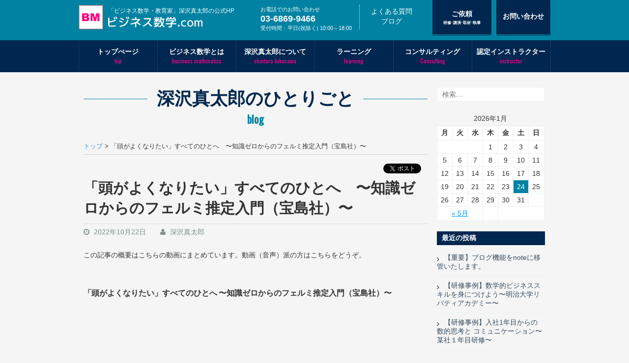

--- FILE ---
content_type: text/html; charset=UTF-8
request_url: https://business-mathematics.com/blog/archives/7021
body_size: 64364
content:
<!DOCTYPE html>
<html lang="ja"
	prefix="og: http://ogp.me/ns#" >
<head>
<meta charset="UTF-8">
<meta name="viewport" content="width=device-width, initial-scale=1">
<title>「頭がよくなりたい」すべてのひとへ　〜知識ゼロからのフェルミ推定入門（宝島社）〜 | 深沢真太郎のひとりごと</title>
<link rel="profile" href="http://gmpg.org/xfn/11">
<link rel="pingback" href="https://business-mathematics.com/blog/xmlrpc.php">

<!-- All in One SEO Pack 2.10 by Michael Torbert of Semper Fi Web Design[165,226] -->
<link rel="canonical" href="https://business-mathematics.com/blog/archives/7021" />
<meta property="og:title" content="「頭がよくなりたい」すべてのひとへ　〜知識ゼロからのフェルミ推定入門（宝島社）〜 | 深沢真太郎のひとりごと" />
<meta property="og:type" content="website" />
<meta property="og:url" content="https://business-mathematics.com/blog/archives/7021" />
<meta property="og:image" content="https://business-mathematics.com/blog/wp-content/uploads/2022/10/スクリーンショット-2022-10-21-22.32.43.png" />
<meta property="og:site_name" content="深沢真太郎のひとりごと" />
<meta property="og:description" content="この記事の概要はこちらの動画にまとめています。動画（音声）派の方はこちらをどうぞ。 「頭がよくなりたい」すべてのひとへ 〜知識ゼロからのフェルミ推定入門（宝島社）〜 では本題。 いきなりですが質問です。 あなたは今よりも頭が良くなりたいですか？ 「別に…」という方は失礼しました。しかし、声には出さなくとも心の中でそっと「もちろん」と呟いた方は、ぜひ今回の情報はキャッチしていただきたいと思います。 監修としてお手伝いさせていただいた書籍が10月26日に宝島社から発売になります。著者ではないのですべてに関わった本ではありませんが、ぜひとも書店で手に取ってみてください。 「日本にコンビニはいくつある?」の問いに推論で答えを導く思考技術 知識ゼロからのフェルミ推定入門 私は監修者として本書のプロジェクトチームに入り、全体の構成や問題のレベル感などをアドヴァイスをさせていただきました。細部は出版社側の制作チームが担当しておりますので私は関与しておりません。 また問題作成においてはビジネス数学インストラクター（BMI）の中から数名の講師にご協力をいただきました。こちらについては最後に少しだけご紹介をさせてください。 では少しだけ、本書のコンセプトや特徴についてお伝えすることにします。 まず極めてシンプルな問いから。 人間は本を読んだだけで頭が良くなると思いますか？ いかがでしょう。おそらくほとんどの方が「NO」と答えるはずです。もちろん私もそうです。本を読んだだけで人間の身体が変わることはまずありません。ではどうすれば人間の身体に変化が生まれるか。今よりも頭が良くなるか。そうです。 トレーニング（訓練）が必要だ。 誰でも知っている真理でしょう。しかし実際にそのトレーニングを（本当に）やる人はどれくらいいるでしょうか。思考力を鍛えたい。もっと問題解決力を高めたい。みなさん口ではそうおっしゃいます。しかし実際にはなかなか難しい。その理由は２つあります。" />
<meta name="twitter:card" content="summary_large_image" />
<meta name="twitter:title" content="「頭がよくなりたい」すべてのひとへ　〜知識ゼロからのフェルミ推定入門（宝島社）〜 | 深沢真太郎のひとりごと" />
<meta name="twitter:description" content="この記事の概要はこちらの動画にまとめています。動画（音声）派の方はこちらをどうぞ。 「頭がよくなりたい」すべてのひとへ 〜知識ゼロからのフェルミ推定入門（宝島社）〜 では本題。 いきなりですが質問です。 あなたは今よりも頭が良くなりたいですか？ 「別に…」という方は失礼しました。しかし、声には出さなくとも心の中でそっと「もちろん」と呟いた方は、ぜひ今回の情報はキャッチしていただきたいと思います。 監修としてお手伝いさせていただいた書籍が10月26日に宝島社から発売になります。著者ではないのですべてに関わった本ではありませんが、ぜひとも書店で手に取ってみてください。 「日本にコンビニはいくつある?」の問いに推論で答えを導く思考技術 知識ゼロからのフェルミ推定入門 私は監修者として本書のプロジェクトチームに入り、全体の構成や問題のレベル感などをアドヴァイスをさせていただきました。細部は出版社側の制作チームが担当しておりますので私は関与しておりません。 また問題作成においてはビジネス数学インストラクター（BMI）の中から数名の講師にご協力をいただきました。こちらについては最後に少しだけご紹介をさせてください。 では少しだけ、本書のコンセプトや特徴についてお伝えすることにします。 まず極めてシンプルな問いから。 人間は本を読んだだけで頭が良くなると思いますか？ いかがでしょう。おそらくほとんどの方が「NO」と答えるはずです。もちろん私もそうです。本を読んだだけで人間の身体が変わることはまずありません。ではどうすれば人間の身体に変化が生まれるか。今よりも頭が良くなるか。そうです。 トレーニング（訓練）が必要だ。 誰でも知っている真理でしょう。しかし実際にそのトレーニングを（本当に）やる人はどれくらいいるでしょうか。思考力を鍛えたい。もっと問題解決力を高めたい。みなさん口ではそうおっしゃいます。しかし実際にはなかなか難しい。その理由は２つあります。" />
<meta name="twitter:image" content="https://business-mathematics.com/blog/wp-content/uploads/2022/10/スクリーンショット-2022-10-21-22.32.43.png" />
<meta itemprop="image" content="https://business-mathematics.com/blog/wp-content/uploads/2022/10/スクリーンショット-2022-10-21-22.32.43.png" />
<!-- /all in one seo pack -->
<link rel='dns-prefetch' href='//fonts.googleapis.com' />
<link rel='dns-prefetch' href='//s.w.org' />
<link rel="alternate" type="application/rss+xml" title="深沢真太郎のひとりごと &raquo; フィード" href="https://business-mathematics.com/blog/feed" />
<link rel="alternate" type="application/rss+xml" title="深沢真太郎のひとりごと &raquo; コメントフィード" href="https://business-mathematics.com/blog/comments/feed" />
<link rel="alternate" type="application/rss+xml" title="深沢真太郎のひとりごと &raquo; 「頭がよくなりたい」すべてのひとへ　〜知識ゼロからのフェルミ推定入門（宝島社）〜 のコメントのフィード" href="https://business-mathematics.com/blog/archives/7021/feed" />
		<script type="text/javascript">
			window._wpemojiSettings = {"baseUrl":"https:\/\/s.w.org\/images\/core\/emoji\/11.2.0\/72x72\/","ext":".png","svgUrl":"https:\/\/s.w.org\/images\/core\/emoji\/11.2.0\/svg\/","svgExt":".svg","source":{"concatemoji":"https:\/\/business-mathematics.com\/blog\/wp-includes\/js\/wp-emoji-release.min.js?ver=5.1.19"}};
			!function(e,a,t){var n,r,o,i=a.createElement("canvas"),p=i.getContext&&i.getContext("2d");function s(e,t){var a=String.fromCharCode;p.clearRect(0,0,i.width,i.height),p.fillText(a.apply(this,e),0,0);e=i.toDataURL();return p.clearRect(0,0,i.width,i.height),p.fillText(a.apply(this,t),0,0),e===i.toDataURL()}function c(e){var t=a.createElement("script");t.src=e,t.defer=t.type="text/javascript",a.getElementsByTagName("head")[0].appendChild(t)}for(o=Array("flag","emoji"),t.supports={everything:!0,everythingExceptFlag:!0},r=0;r<o.length;r++)t.supports[o[r]]=function(e){if(!p||!p.fillText)return!1;switch(p.textBaseline="top",p.font="600 32px Arial",e){case"flag":return s([55356,56826,55356,56819],[55356,56826,8203,55356,56819])?!1:!s([55356,57332,56128,56423,56128,56418,56128,56421,56128,56430,56128,56423,56128,56447],[55356,57332,8203,56128,56423,8203,56128,56418,8203,56128,56421,8203,56128,56430,8203,56128,56423,8203,56128,56447]);case"emoji":return!s([55358,56760,9792,65039],[55358,56760,8203,9792,65039])}return!1}(o[r]),t.supports.everything=t.supports.everything&&t.supports[o[r]],"flag"!==o[r]&&(t.supports.everythingExceptFlag=t.supports.everythingExceptFlag&&t.supports[o[r]]);t.supports.everythingExceptFlag=t.supports.everythingExceptFlag&&!t.supports.flag,t.DOMReady=!1,t.readyCallback=function(){t.DOMReady=!0},t.supports.everything||(n=function(){t.readyCallback()},a.addEventListener?(a.addEventListener("DOMContentLoaded",n,!1),e.addEventListener("load",n,!1)):(e.attachEvent("onload",n),a.attachEvent("onreadystatechange",function(){"complete"===a.readyState&&t.readyCallback()})),(n=t.source||{}).concatemoji?c(n.concatemoji):n.wpemoji&&n.twemoji&&(c(n.twemoji),c(n.wpemoji)))}(window,document,window._wpemojiSettings);
		</script>
		<style type="text/css">
img.wp-smiley,
img.emoji {
	display: inline !important;
	border: none !important;
	box-shadow: none !important;
	height: 1em !important;
	width: 1em !important;
	margin: 0 .07em !important;
	vertical-align: -0.1em !important;
	background: none !important;
	padding: 0 !important;
}
</style>
	<link rel='stylesheet' id='wp-block-library-css'  href='https://business-mathematics.com/blog/wp-includes/css/dist/block-library/style.min.css?ver=5.1.19' type='text/css' media='all' />
<link rel='stylesheet' id='flaton-fontawesome-css'  href='https://business-mathematics.com/blog/wp-content/themes/flaton/css/font-awesome.min.css?ver=5.1.19' type='text/css' media='all' />
<link rel='stylesheet' id='flaton-bitter-css'  href='//fonts.googleapis.com/css?family=Bitter%3A400%2C700&#038;ver=5.1.19' type='text/css' media='all' />
<link rel='stylesheet' id='flaton-source-sans-pro-css'  href='//fonts.googleapis.com/css?family=Source+Sans+Pro%3A400%2C700%2C400italic%2C700italic&#038;ver=5.1.19' type='text/css' media='all' />
<link rel='stylesheet' id='flaton-flexslider-css'  href='https://business-mathematics.com/blog/wp-content/themes/flaton/css/flexslider.css?ver=5.1.19' type='text/css' media='all' />
<link rel='stylesheet' id='flaton-style-css'  href='https://business-mathematics.com/blog/wp-content/themes/flaton/style.css?ver=5.1.19' type='text/css' media='all' />
<script type='text/javascript' src='https://business-mathematics.com/blog/wp-includes/js/jquery/jquery.js?ver=1.12.4'></script>
<script type='text/javascript' src='https://business-mathematics.com/blog/wp-includes/js/jquery/jquery-migrate.min.js?ver=1.4.1'></script>
<link rel='https://api.w.org/' href='https://business-mathematics.com/blog/wp-json/' />
<link rel="EditURI" type="application/rsd+xml" title="RSD" href="https://business-mathematics.com/blog/xmlrpc.php?rsd" />
<link rel="wlwmanifest" type="application/wlwmanifest+xml" href="https://business-mathematics.com/blog/wp-includes/wlwmanifest.xml" /> 
<link rel='prev' title='「◯◯指数」にだまされる人の共通点　〜ビジネス数学・データ読解〜' href='https://business-mathematics.com/blog/archives/7018' />
<link rel='next' title='【Q&#038;A】構造化する際に「網羅性」をどう確保しますか？　〜ビジネス数学・問題解決〜' href='https://business-mathematics.com/blog/archives/7038' />
<meta name="generator" content="WordPress 5.1.19" />
<link rel='shortlink' href='https://business-mathematics.com/blog/?p=7021' />
<link rel="alternate" type="application/json+oembed" href="https://business-mathematics.com/blog/wp-json/oembed/1.0/embed?url=https%3A%2F%2Fbusiness-mathematics.com%2Fblog%2Farchives%2F7021" />
<link rel="alternate" type="text/xml+oembed" href="https://business-mathematics.com/blog/wp-json/oembed/1.0/embed?url=https%3A%2F%2Fbusiness-mathematics.com%2Fblog%2Farchives%2F7021&#038;format=xml" />
<script type='text/javascript' src='/js/common.js'></script>
<link href="/css/font-awesome.min.css" rel="stylesheet" type="text/css" media="all" />
<link href="/css/common.css" rel="stylesheet" type="text/css" media="all" />
<link href='https://fonts.googleapis.com/css?family=Oswald:400,300' rel='stylesheet' type='text/css'>
</head>

<body class="post-template-default single single-post postid-7021 single-format-standard">
<div id="page" class="hfeed site">
	<a class="skip-link screen-reader-text" href="#content">Skip to content</a>

	<header id="masthead" class="site-header" role="banner">
	
	<div class="header font-hiragino">
		<div class="inner">
			<a href="/" class="logo">
				<img src="/img/common/logo.png" class="logomark">
				<span>
					「ビジネス数学・教育家」深沢真太郎の公式HP
										<img src="/img/common/logotype.png" class="logotype" alt="">
				</span>
			</a>
			<p class="contact">
				お電話でのお問い合わせ
				<b>03-6869-9466</b>
				受付時間：平日(祝除く) 10:00～18:00			</p>
			
			<p class="submenu text-center">
				<a href="/faq/">よくある質問</a><br />
				<a href="/blog/">ブログ</a>
			</p>
			
			<p class="btn">
				<a href="/request/" class="btn-request">ご依頼<br /><small class="fs-6">研修･講演･取材･執筆</small></a>
				<a href="/contact/" class="btn-contact">お問い合わせ</a>
			</p>
		</div>
		<span class="sp toggle fa fa-bars"></span>
	</div>
			
			<span class="sp toggle fa fa-bars"></span>

	
<div class="gmenu font-hiragino">
		<ul>
			<li class="gmenu1"><a href="/">トップぺージ<span>top</span></a></li>
			<li class="gmenu2"><a href="/about/">ビジネス数学とは<span>business mathmatics</span></a></li>
			<li class="gmenu3"><a href="/president/">深沢真太郎について<span>shintaro fukasawa</span></a></li>
			<li class="gmenu4"><a href="/seminar/">ラーニング<span>learning</span></a></li>
						<li class="gmenu12"><a href="/consulting/">コンサルティング<span>Consulting</span></a></li>
			<li class="gmenu11"><a href="/instructor/">認定インストラクター<span>instructor</span></a></li>
						<li class="gmenu7 sp"><a href="/faq/">よくある質問<span>faq</span></a></li>
			<li class="gmenu8 sp"><a href="/request/">ご依頼(研修･講演･取材･執筆)<span>request</span></a></li>
			<li class="gmenu9 sp"><a href="/contact/">お問い合わせ<span>contact</span></a></li>
			<li class="gmenu10 sp"><a href="/blog/">ブログ<span>faq</span></a></li>
		</ul>
	</div>	
	<div class="gmenu">
		
			</div>
		


	</header><!-- #masthead -->

	<div id="content" class="site-content container">
	<div id="primary" class="content-area eleven columns">
		<main id="main" class="site-main" role="main">
			<strong class="font-hiragino d-block fs-sm-20 fs-26 text-center mt-sm-2 mb-2"><b class="d-block middle-line"><span class="bg-thingray px-1 px-md-2 text-deepblue">深沢真太郎のひとりごと</span></b><small class="d-block font-en1 fs-6 text-blue">blog</small></strong>
					﻿<article id="post-7021" class="post-7021 post type-post status-publish format-standard has-post-thumbnail hentry category-pr category-1">	
<p class="fs-9 pb-1 border-bottom" style="margin-top: -1.6em;"><a href="/blog">トップ</a> > 「頭がよくなりたい」すべてのひとへ　〜知識ゼロからのフェルミ推定入門（宝島社）〜</p>
	<header class="entry-header">
		<div class="btn-sns sns-right">
	<div id="fb-root"></div>
			<script>
				(function(d, s, id) {
					var js, fjs = d.getElementsByTagName(s)[0];
					if (d.getElementById(id)) return;
					js = d.createElement(s); js.id = id;
					js.src = "//connect.facebook.net/ja_JP/sdk.js#xfbml=1&appId=674878402627263&version=v2.0";
					fjs.parentNode.insertBefore(js, fjs);
				}(document, 'script', 'facebook-jssdk'));
			</script>
			<div class="fb-like" data-href="https://business-mathematics.com/blog/archives/7021" data-width="100" data-layout="button_count" data-action="like" data-show-faces="true" data-share="true" style="margin-bottom:5px;"></div>
			
			<a href="https://twitter.com/share" class="twitter-share-button">Tweet</a>
<script>!function(d,s,id){var js,fjs=d.getElementsByTagName(s)[0],p=/^http:/.test(d.location)?'http':'https';if(!d.getElementById(id)){js=d.createElement(s);js.id=id;js.src=p+'://platform.twitter.com/widgets.js';fjs.parentNode.insertBefore(js,fjs);}}(document, 'script', 'twitter-wjs');</script>
	</div>
		<h1 class="entry-title">「頭がよくなりたい」すべてのひとへ　〜知識ゼロからのフェルミ推定入門（宝島社）〜</h1>
		<div class="entry-meta">
			<span class="posted-on"><i class="fa fa-clock-o"></i> <a href="https://business-mathematics.com/blog/archives/7021" rel="bookmark"><time class="entry-date published" datetime="2022-10-22T06:52:28+00:00">2022年10月22日</time><time class="updated" datetime="2022-10-22T06:54:45+00:00">2022年10月22日</time></a></span><span class="byline"> <span class="author vcard"><i class="fa fa-user"></i> <a class="url fn n" href="https://business-mathematics.com/blog/archives/author/fukasawa">深沢真太郎</a></span></span>		</div><!-- .entry-meta -->
	</header><!-- .entry-header -->

	<div class="entry-content">
				<p>この記事の概要はこちらの動画にまとめています。動画（音声）派の方はこちらをどうぞ。</p>
<p>&nbsp;</p>
<h3 class="title style-scope ytd-video-primary-info-renderer">「頭がよくなりたい」すべてのひとへ 〜知識ゼロからのフェルミ推定入門（宝島社）〜<br />
<iframe title="YouTube video player" src="https://www.youtube.com/embed/7RsGEDe-Hz8" width="560" height="315" frameborder="0" allowfullscreen="allowfullscreen"></iframe></h3>
<p>&nbsp;</p>
<p>&nbsp;</p>
<p>では本題。<br />
いきなりですが質問です。</p>
<p>&nbsp;</p>
<blockquote><p><span style="color: #ff0000;"><strong>あなたは今よりも頭が良くなりたいですか？</strong></span></p></blockquote>
<p>&nbsp;</p>
<p>「別に…」という方は失礼しました。しかし、声には出さなくとも心の中でそっと「もちろん」と呟いた方は、ぜひ今回の情報はキャッチしていただきたいと思います。</p>
<p>&nbsp;</p>
<p>監修としてお手伝いさせていただいた書籍が10月26日に宝島社から発売になります。著者ではないのですべてに関わった本ではありませんが、ぜひとも書店で手に取ってみてください。</p>
<p>&nbsp;</p>
<p>&nbsp;</p>
<h3 id="title" class="a-spacing-none a-text-normal" style="text-align: center;"><span id="productTitle" class="a-size-extra-large">「日本にコンビニはいくつある?」の問いに推論で答えを導く思考技術</span></h3>
<h2 class="a-spacing-none a-text-normal" style="text-align: center;"><span id="productTitle" class="a-size-extra-large">  知識ゼロからのフェルミ推定入門</span></h2>
<p><a href="https://www.amazon.co.jp/dp/4299035615/"><img class="aligncenter size-medium wp-image-7022" src="https://business-mathematics.com/blog/wp-content/uploads/2022/10/フェルミ推定入門-238x300.jpeg" alt="フェルミ推定入門" width="238" height="300" srcset="https://business-mathematics.com/blog/wp-content/uploads/2022/10/フェルミ推定入門-238x300.jpeg 238w, https://business-mathematics.com/blog/wp-content/uploads/2022/10/フェルミ推定入門.jpeg 748w" sizes="(max-width: 238px) 100vw, 238px" /></a></p>
<p style="text-align: center;"><a href="https://www.amazon.co.jp/dp/4299035615/">https://www.amazon.co.jp/dp/4299035615/</a></p>
<p>&nbsp;</p>
<p>私は監修者として本書のプロジェクトチームに入り、全体の構成や問題のレベル感などをアドヴァイスをさせていただきました。細部は出版社側の制作チームが担当しておりますので私は関与しておりません。</p>
<p>また問題作成においてはビジネス数学インストラクター（BMI）の中から数名の講師にご協力をいただきました。こちらについては最後に少しだけご紹介をさせてください。</p>
<p>&nbsp;</p>
<p><a href="https://business-mathematics.com/blog/wp-content/uploads/2022/10/IMG_1099-e1666407873450.jpg"><img class="aligncenter size-full wp-image-7029" src="https://business-mathematics.com/blog/wp-content/uploads/2022/10/IMG_1099-e1666407873450.jpg" alt="IMG_1099" width="480" height="640" srcset="https://business-mathematics.com/blog/wp-content/uploads/2022/10/IMG_1099-e1666407873450.jpg 480w, https://business-mathematics.com/blog/wp-content/uploads/2022/10/IMG_1099-e1666407873450-225x300.jpg 225w" sizes="(max-width: 480px) 100vw, 480px" /></a></p>
<p>&nbsp;</p>
<p><a href="https://business-mathematics.com/blog/wp-content/uploads/2022/10/IMG_1100.jpg"><img class="aligncenter size-full wp-image-7030" src="https://business-mathematics.com/blog/wp-content/uploads/2022/10/IMG_1100.jpg" alt="IMG_1100" width="640" height="480" srcset="https://business-mathematics.com/blog/wp-content/uploads/2022/10/IMG_1100.jpg 640w, https://business-mathematics.com/blog/wp-content/uploads/2022/10/IMG_1100-300x225.jpg 300w" sizes="(max-width: 640px) 100vw, 640px" /></a></p>
<p>&nbsp;</p>
<p>&nbsp;</p>
<p>では少しだけ、本書のコンセプトや特徴についてお伝えすることにします。</p>
<p>まず極めてシンプルな問いから。</p>
<p>&nbsp;</p>
<blockquote><p><strong>人間は本を読んだだけで頭が良くなると思いますか？</strong></p></blockquote>
<p>&nbsp;</p>
<p>いかがでしょう。おそらくほとんどの方が「NO」と答えるはずです。もちろん私もそうです。本を読んだだけで人間の身体が変わることはまずありません。ではどうすれば人間の身体に変化が生まれるか。今よりも頭が良くなるか。そうです。</p>
<p>&nbsp;</p>
<blockquote><p><strong>トレーニング（訓練）が必要だ。</strong></p></blockquote>
<p>&nbsp;</p>
<p>誰でも知っている真理でしょう。しかし実際にそのトレーニングを（本当に）やる人はどれくらいいるでしょうか。思考力を鍛えたい。もっと問題解決力を高めたい。みなさん口ではそうおっしゃいます。しかし実際にはなかなか難しい。その理由は２つあります。</p>
<p>&nbsp;</p>
<p><strong>①学習ツールが「訓練」の機能になっていない<br />
</strong>例えばフェルミ推定をテーマとした書籍。数多く出版されており、頭を良くするための学習ツールとして使うことができるかもしれません。しかしその書籍が単なる「読み物」であった場合、その読書は「訓練」とは程遠いものになるでしょう。一般論として、物事を理解することとそれが実践できることは雲泥の差です。後者を目指すなら、「訓練」の機能が備わった学習ツールを使わなければなりません。</p>
<p>&nbsp;</p>
<p><strong>②学習するメンタリティになりにくい<br />
</strong>一般的に「訓練」は楽しくありません。キツいこと、めんどくさいこともあるでしょう。そもそも根本的な話として、「訓練」はどうしても避けられるのです。さらに、「○○思考」「○○推定」といったテーマはそれが得意な人は楽しく前向きに学習することができますが、苦手意識や嫌悪感を持った人はとことん遠ざけてしまう傾向があります。得意な人はとても得意。しかし苦手な人は絶望的に苦手。二極化してしまう分野と言えます。</p>
<p>&nbsp;</p>
<p>ではこの２つをクリアし、かつ誰でも今から「頭が良くなるためのトレーニング」ができるような学習ツールとはどんなものになるでしょう。答えは明らかです。</p>
<p>&nbsp;</p>
<p><strong><span style="color: #0000ff;">・単なる「読み物」ではなく「トレーニングツール」であること</span></strong></p>
<p><strong><span style="color: #0000ff;">・苦手意識や嫌悪感を忘れてしまうほど楽しく気軽に取り組めること</span></strong></p>
<p><strong><span style="color: #0000ff;">・「これ以上の入門書は作れない」と断言できること</span></strong></p>
<p>&nbsp;</p>
<p>実はこの３つを兼ね備えたものが、まさに今回の書籍になります。特に強調したいのはこの部分です。</p>
<p>&nbsp;</p>
<blockquote><p><span style="color: #0000ff;"><strong>「これ以上の入門書は作れない」と断言できること</strong></span></p></blockquote>
<p>&nbsp;</p>
<p>本書のテーマは「フェルミ推定入門」です。監修者としてはまさに<strong>「これ以上の入門書は作れない」</strong>と断言できるほど優しく、易しい内容になっていると感じています。そういう意味では、少しこのようなテーマが得意な方、知っている方にとっては物足りない内容になっていることも確かでしょう。</p>
<p>しかし制作チームの皆様とも相談し、今回は徹底的に“そっち”に振り切った内容にすることにしました。おそらくこれまでフェルミ推定に関する書籍を読んでいた方々とは違う層が読者対象になるでしょう。</p>
<p>&nbsp;</p>
<blockquote><p><strong><em>「フェルミ推定？　なにそれ美味しいの？」</em></strong></p>
<p><strong><em>「そういう頭いい人系（？）の本はまず読まないなぁ」</em></strong></p>
<p><strong><em>「でも…やっぱりそういう頭脳明晰な感じの人に少し憧れもあるのよね」</em></strong></p>
<p><strong><em>・・・・・・・</em></strong></p></blockquote>
<p>&nbsp;</p>
<p>そんな方のための１冊だと思います。<strong><span style="color: #ff0000;">もしかしたら大人だけではなく、子どもたちの思考訓練にも役立つコンテンツかもしれません。</span></strong>実際、人間のリテラシーというものは幼い頃や学生時代に養われる（言い換えればそこで決まってしまう）ものです。中学生や高校生、いやもしかしたら小学生でも十分に学ぶことができるかもしれません。イラストもたくさん使われて、大きい文字で文章も少ない作りになっています。ぜひ学校で教育に従事されている先生方が本書を使って「特別授業」などしていただけたらどれだけ良いだろうとも思います。</p>
<p>&nbsp;</p>
<p>詳しいコンセプトや構成などはぜひ書店でページをめくってみてください。「はじめに」と「おわりに」だけでもお読みいただけると幸いです。私から読者となる皆様へのメッセージが綴られています。もちろんその内容に賛同いただけるなら、ぜひお求めいただきたく存じます。</p>
<p>&nbsp;</p>
<p>そして。<br />
書籍の「おわりに」でも監修協力者として記名がございますが、ここでもあらためてお名前をご紹介しておきます。今回の書籍が完成できたのは紛れもなく彼らの貢献によるものであり、私としてもとても誇らしく思います。</p>
<p>&nbsp;</p>
<h3>監修協力（ビジネス数学インストラクター）</h3>
<p><a href="https://business-mathematics.com/blog/wp-content/uploads/2022/10/スクリーンショット-2022-10-21-22.32.43.png"><img class="  wp-image-7026 alignleft" src="https://business-mathematics.com/blog/wp-content/uploads/2022/10/スクリーンショット-2022-10-21-22.32.43-1024x576.png" alt="スクリーンショット 2022-10-21 22.32.43" width="505" height="284" srcset="https://business-mathematics.com/blog/wp-content/uploads/2022/10/スクリーンショット-2022-10-21-22.32.43-1024x576.png 1024w, https://business-mathematics.com/blog/wp-content/uploads/2022/10/スクリーンショット-2022-10-21-22.32.43-300x169.png 300w" sizes="(max-width: 505px) 100vw, 505px" /></a></p>
<p>&nbsp;</p>
<p>&nbsp;</p>
<p>&nbsp;</p>
<p>&nbsp;</p>
<p>&nbsp;</p>
<p>&nbsp;</p>
<p>&nbsp;</p>
<p>&nbsp;</p>
<p>大沼宏和さん。<br />
<a href="https://business-mathematics.com/instructor/detail.php?instructor=19">https://business-mathematics.com/instructor/detail.php?instructor=19</a></p>
<p>依田朗裕さん。<br />
<a href="https://business-mathematics.com/instructor/detail.php?instructor=14">https://business-mathematics.com/instructor/detail.php?instructor=14</a></p>
<p>村本麗子さん。<br />
<a href="https://business-mathematics.com/instructor/detail.php?instructor=28">https://business-mathematics.com/instructor/detail.php?instructor=28</a></p>
<p>三澤有祐美さん。<br />
<a href="https://business-mathematics.com/instructor/detail.php?instructor=9">https://business-mathematics.com/instructor/detail.php?instructor=9</a></p>
<p>中嶋佳乃子さん。<br />
<a href="https://business-mathematics.com/instructor/detail.php?instructor=23">https://business-mathematics.com/instructor/detail.php?instructor=23</a></p>
<p>牧野智宏さん。<br />
<a href="https://business-mathematics.com/instructor/detail.php?instructor=29">https://business-mathematics.com/instructor/detail.php?instructor=29</a></p>
<p>養父淳悟さん。<br />
<a href="https://business-mathematics.com/instructor/detail.php?instructor=17">https://business-mathematics.com/instructor/detail.php?instructor=17</a></p>
<p>&nbsp;</p>
<p>ビジネス数学を広めようとするその姿勢に敬意を表します。これからもますます活躍して欲しいと思います。</p>
<p>&nbsp;</p>
<p>&nbsp;</p>
<p>最後に、あらためて冒頭の質問を。</p>
<p>&nbsp;</p>
<blockquote><p><span style="color: #ff0000;"><strong>あなたは今よりも頭が良くなりたいですか？</strong></span></p></blockquote>
<p>&nbsp;</p>
<p>「別に…」という方は失礼しました。しかし、声には出さなくとも心の中でそっと「もちろん」と呟いた方は、ぜひ今回の書籍はチェックしてみてください。まだ諦めてはいけません。私が始めたビジネス数学という教育は、そんな皆様のためにあります。</p>
<p>本書が誰かの「きっかけ」や「ヒント」になることを期待しています。</p>
<p>&nbsp;</p>
<p>&nbsp;</p>
<p>&nbsp;</p>
<p>&nbsp;</p>
<h3 id="title" class="a-spacing-none a-text-normal" style="text-align: center;"><span id="productTitle" class="a-size-extra-large">「日本にコンビニはいくつある?」の問いに推論で答えを導く思考技術</span></h3>
<h2 class="a-spacing-none a-text-normal" style="text-align: center;"><span id="productTitle" class="a-size-extra-large"> 知識ゼロからのフェルミ推定入門</span></h2>
<p><a href="https://www.amazon.co.jp/dp/4299035615/"><img class="aligncenter size-medium wp-image-7022" src="https://business-mathematics.com/blog/wp-content/uploads/2022/10/フェルミ推定入門-238x300.jpeg" alt="フェルミ推定入門" width="238" height="300" srcset="https://business-mathematics.com/blog/wp-content/uploads/2022/10/フェルミ推定入門-238x300.jpeg 238w, https://business-mathematics.com/blog/wp-content/uploads/2022/10/フェルミ推定入門.jpeg 748w" sizes="(max-width: 238px) 100vw, 238px" /></a></p>
<p style="text-align: center;"><a href="https://www.amazon.co.jp/dp/4299035615/">https://www.amazon.co.jp/dp/4299035615/</a></p>
<p>&nbsp;</p>
<p>&nbsp;</p>
<p>&nbsp;</p>
<p>&nbsp;</p>
<h1 style="text-align: center;"><span style="color: #ff0000;">【無料ニュースレター】<br />
「数字に強い人材・組織を作る方法」</span></h1>
<p style="text-align: center;">具体的なスキルアップ法や研修事例など様々なノウハウをお届け<br />
ニュースレター内で弊社サービスに関する資料が無料でダウンロード可能<br />
ビジネス数学について詳しく知りたい方は必読</p>
<p style="text-align: center;">↓  ↓　↓  ↓　↓  ↓</p>
<h1 style="text-align: center;"><a href="https://business-mathematics.com/mail-mgazine/#mail-mgazine-1"><img class="aligncenter  wp-image-6955" src="https://business-mathematics.com/blog/wp-content/uploads/2022/10/スクリーンショット-2022-10-13-21.37.04-1024x664.png" alt="スクリーンショット 2022-10-13 21.37.04" width="519" height="336" srcset="https://business-mathematics.com/blog/wp-content/uploads/2022/10/スクリーンショット-2022-10-13-21.37.04-1024x664.png 1024w, https://business-mathematics.com/blog/wp-content/uploads/2022/10/スクリーンショット-2022-10-13-21.37.04-300x194.png 300w" sizes="(max-width: 519px) 100vw, 519px" /></a></h1>
<h1 style="text-align: center;">→  <a href="https://business-mathematics.com/mail-mgazine/#mail-mgazine-1">ご登録はこちら</a></h1>
<h1 style="text-align: center;"></h1>
<p>★ビジネス数学アカデミア〜数字に強いビジネスパーソン養成塾　第３期募集開始！<br />
詳細は → <a href="https://business-mathematics.com/seminar/73">https://business-mathematics.com/seminar/73</a></p>
<p><a href="https://business-mathematics.com/seminar/73"><img class="alignleft size-medium wp-image-6971" src="https://business-mathematics.com/blog/wp-content/uploads/2022/10/スクリーンショット-2022-10-16-14.39.35-300x88.png" alt="スクリーンショット 2022-10-16 14.39.35" width="300" height="88" srcset="https://business-mathematics.com/blog/wp-content/uploads/2022/10/スクリーンショット-2022-10-16-14.39.35-300x88.png 300w, https://business-mathematics.com/blog/wp-content/uploads/2022/10/スクリーンショット-2022-10-16-14.39.35-1024x300.png 1024w, https://business-mathematics.com/blog/wp-content/uploads/2022/10/スクリーンショット-2022-10-16-14.39.35.png 1556w" sizes="(max-width: 300px) 100vw, 300px" /></a></p>
<p>&nbsp;</p>
<p>&nbsp;</p>
<p>&nbsp;</p>
<p>&nbsp;</p>
<p>★ビジネス数学インストラクター養成講座　第16期募集開始！<br />
無料説明会、詳細は → <a href="http://www.business-mathematics.or.jp">http://www.business-<wbr />mathematics.or.jp<img class="alignleft size-medium wp-image-6840" src="https://business-mathematics.com/blog/wp-content/uploads/2022/09/banner-bms-300x113.png" alt="banner-bms" width="300" height="113" srcset="https://business-mathematics.com/blog/wp-content/uploads/2022/09/banner-bms-300x113.png 300w, https://business-mathematics.com/blog/wp-content/uploads/2022/09/banner-bms.png 640w" sizes="(max-width: 300px) 100vw, 300px" /></a></p>
<p>&nbsp;</p>
<p>&nbsp;</p>
<p>&nbsp;</p>
<p>&nbsp;</p>
<p>★ビジネス教育大学 第2期募集開始！<br />
無料説明会、詳細は → <a href="http://univ-business-edu.com/" target="_blank" rel="noopener" data-saferedirecturl="https://www.google.com/url?q=http://univ-business-edu.com/&amp;source=gmail&amp;ust=1663576896963000&amp;usg=AOvVaw0C7v8ecNutviAt_z2AUQqA">http://univ-business-edu.com</a><br />
<a href="http://univ-business-edu.com"><img class="alignleft size-medium wp-image-6843" src="https://business-mathematics.com/blog/wp-content/uploads/2022/09/banner-univ-business-edu-300x113.png" alt="banner-univ-business-edu" width="300" height="113" srcset="https://business-mathematics.com/blog/wp-content/uploads/2022/09/banner-univ-business-edu-300x113.png 300w, https://business-mathematics.com/blog/wp-content/uploads/2022/09/banner-univ-business-edu.png 640w" sizes="(max-width: 300px) 100vw, 300px" /></a></p>
<p>&nbsp;</p>
<p>&nbsp;</p>
<p>&nbsp;</p>
<p>&nbsp;</p>
<div><a href="https://www.mag2.com/m/0001695375">★「10年稼げる研修講師になる授業」（まぐまぐ新人賞2021受賞）<br />
</a><a href="https://www.amazon.co.jp/kindle-dbs/entity/author/B00GE9TWNC"><img class="alignleft size-medium wp-image-6842" src="https://business-mathematics.com/blog/wp-content/uploads/2022/09/banner-ondemand-300x113.png" alt="banner-ondemand" width="300" height="113" srcset="https://business-mathematics.com/blog/wp-content/uploads/2022/09/banner-ondemand-300x113.png 300w, https://business-mathematics.com/blog/wp-content/uploads/2022/09/banner-ondemand.png 640w" sizes="(max-width: 300px) 100vw, 300px" /></a></div>
<p>&nbsp;</p>
<p>&nbsp;</p>
<p>&nbsp;</p>
<p>&nbsp;</p>
<p><a href="https://www.youtube.com/channel/UCMGLnL0MG1PNjB-YMT40Iig">★深沢真太郎・公式YouTubeチャンネル<br />
</a><a href="https://www.youtube.com/channel/UCMGLnL0MG1PNjB-YMT40Iig"><img class="alignleft size-medium wp-image-6844" src="https://business-mathematics.com/blog/wp-content/uploads/2022/09/banner-youtube-300x113.png" alt="banner-youtube" width="300" height="113" srcset="https://business-mathematics.com/blog/wp-content/uploads/2022/09/banner-youtube-300x113.png 300w, https://business-mathematics.com/blog/wp-content/uploads/2022/09/banner-youtube.png 640w" sizes="(max-width: 300px) 100vw, 300px" /></a></p>
<p>&nbsp;</p>
<p>&nbsp;</p>
<p>&nbsp;</p>
<p>&nbsp;</p>
<p><a href="https://www.amazon.co.jp/深沢-真太郎/e/B00GE9TWNC">★累計25万部突破！深沢真太郎・著書一覧<br />
</a><a href="https://www.amazon.co.jp/kindle-dbs/entity/author/B00GE9TWNC"><img class="alignleft size-medium wp-image-6841" src="https://business-mathematics.com/blog/wp-content/uploads/2022/09/banner-books-300x113.png" alt="banner-books" width="300" height="113" srcset="https://business-mathematics.com/blog/wp-content/uploads/2022/09/banner-books-300x113.png 300w, https://business-mathematics.com/blog/wp-content/uploads/2022/09/banner-books.png 640w" sizes="(max-width: 300px) 100vw, 300px" /></a></p>
<p>&nbsp;</p>
<p>&nbsp;</p>
<p>&nbsp;</p>
<p>&nbsp;</p>
<p><a href="https://note.com/business_math">★note 〜作家としてゆるく鋭く〜<br />
</a><a href="https://note.com/business_math"><img class="alignleft size-medium wp-image-6858" src="https://business-mathematics.com/blog/wp-content/uploads/2022/09/スクリーンショット-2022-09-19-0.33.58-300x158.png" alt="スクリーンショット 2022-09-19 0.33.58" width="300" height="158" srcset="https://business-mathematics.com/blog/wp-content/uploads/2022/09/スクリーンショット-2022-09-19-0.33.58-300x158.png 300w, https://business-mathematics.com/blog/wp-content/uploads/2022/09/スクリーンショット-2022-09-19-0.33.58-1024x540.png 1024w, https://business-mathematics.com/blog/wp-content/uploads/2022/09/スクリーンショット-2022-09-19-0.33.58.png 1190w" sizes="(max-width: 300px) 100vw, 300px" /></a></p>
<p>&nbsp;</p>
<p>&nbsp;</p>
<p>&nbsp;</p>
<p>&nbsp;</p>
<p>&nbsp;</p>
<p>&nbsp;</p>
<p><a href="https://twitter.com/shinchan0922">@shinchan0922<br />
</a>ゆるく、ときに鋭く、個人的な発信をありのままに。<br />
気軽にフォローして追いかけてください。</p>
<div><a class="twitter-timeline" href="https://twitter.com/shinchan0922?ref_src=twsrc%5Etfw" data-width="300" data-height="1000" data-theme="dark">Tweets by shinchan0922</a></div>
<div class="fb-page" data-href="https://www.facebook.com/sugaku.fukasawa/" data-tabs="timeline" data-small-header="true" data-adapt-container-width="true" data-hide-cover="false" data-show-facepile="false">
<h6 class="fb-xfbml-parse-ignore"><a href="https://www.facebook.com/sugaku.fukasawa/">ビジネス数学教育家　深沢真太郎</a></h6>
</div>
<p>&nbsp;</p>
			</div><!-- .entry-content -->
	
	<div class="btn-sns">
	<div id="fb-root"></div>
			<script>
				(function(d, s, id) {
					var js, fjs = d.getElementsByTagName(s)[0];
					if (d.getElementById(id)) return;
					js = d.createElement(s); js.id = id;
					js.src = "//connect.facebook.net/ja_JP/sdk.js#xfbml=1&appId=674878402627263&version=v2.0";
					fjs.parentNode.insertBefore(js, fjs);
				}(document, 'script', 'facebook-jssdk'));
			</script>
			<div class="fb-like" data-href="https://business-mathematics.com/blog/archives/7021" data-width="100" data-layout="button_count" data-action="like" data-show-faces="true" data-share="true" style="margin-bottom:5px;"></div>
			
			<a href="https://twitter.com/share" class="twitter-share-button">Tweet</a>
<script>!function(d,s,id){var js,fjs=d.getElementsByTagName(s)[0],p=/^http:/.test(d.location)?'http':'https';if(!d.getElementById(id)){js=d.createElement(s);js.id=id;js.src=p+'://platform.twitter.com/widgets.js';fjs.parentNode.insertBefore(js,fjs);}}(document, 'script', 'twitter-wjs');</script>
	</div>
	<footer class="entry-footer">
		<span class="cat-links"><i class="fa fa-list-alt"></i><a href="https://business-mathematics.com/blog/archives/category/%e6%9b%b8%e7%b1%8d%e3%83%bb%e3%83%a1%e3%83%87%e3%82%a3%e3%82%a2%e3%83%bb%e3%81%9d%e3%81%ae%e3%81%bb%e3%81%8bpr" rel="category tag">書籍・メディア・そのほかPR</a>, <a href="https://business-mathematics.com/blog/archives/category/%e9%9f%b3%e5%a3%b0" rel="category tag">音声</a></span>	</footer><!-- .entry-footer -->
</article><!-- #post-## -->
				<nav class="navigation post-navigation" role="navigation">
		<h1 class="screen-reader-text">Post navigation</h1>
		<div class="nav-links">
			<div class="nav-previous"><a href="https://business-mathematics.com/blog/archives/7018" rel="prev"><span class="meta-nav">&larr;</span>&nbsp;「◯◯指数」にだまされる人の共通点　〜ビジネス数学・データ読解〜</a></div><div class="nav-next"><a href="https://business-mathematics.com/blog/archives/7038" rel="next">【Q&#038;A】構造化する際に「網羅性」をどう確保しますか？　〜ビジネス数学・問題解決〜&nbsp;<span class="meta-nav">&rarr;</span></a></div>		</div><!-- .nav-links -->
	</nav><!-- .navigation -->
								</main><!-- #main -->
	</div><!-- #primary -->

<div id="secondary" class="widget-area offset-by-one five columns" role="complementary">
	<aside id="search-2" class="widget widget_search"><form role="search" method="get" class="search-form" action="https://business-mathematics.com/blog/">
				<label>
					<span class="screen-reader-text">検索:</span>
					<input type="search" class="search-field" placeholder="検索&hellip;" value="" name="s" />
				</label>
				<input type="submit" class="search-submit" value="検索" />
			</form></aside><aside id="calendar-2" class="widget widget_calendar"><div id="calendar_wrap" class="calendar_wrap"><table id="wp-calendar">
	<caption>2026年1月</caption>
	<thead>
	<tr>
		<th scope="col" title="月曜日">月</th>
		<th scope="col" title="火曜日">火</th>
		<th scope="col" title="水曜日">水</th>
		<th scope="col" title="木曜日">木</th>
		<th scope="col" title="金曜日">金</th>
		<th scope="col" title="土曜日">土</th>
		<th scope="col" title="日曜日">日</th>
	</tr>
	</thead>

	<tfoot>
	<tr>
		<td colspan="3" id="prev"><a href="https://business-mathematics.com/blog/archives/date/2024/05">&laquo; 5月</a></td>
		<td class="pad">&nbsp;</td>
		<td colspan="3" id="next" class="pad">&nbsp;</td>
	</tr>
	</tfoot>

	<tbody>
	<tr>
		<td colspan="3" class="pad">&nbsp;</td><td>1</td><td>2</td><td>3</td><td>4</td>
	</tr>
	<tr>
		<td>5</td><td>6</td><td>7</td><td>8</td><td>9</td><td>10</td><td>11</td>
	</tr>
	<tr>
		<td>12</td><td>13</td><td>14</td><td>15</td><td>16</td><td>17</td><td>18</td>
	</tr>
	<tr>
		<td>19</td><td>20</td><td>21</td><td>22</td><td>23</td><td id="today">24</td><td>25</td>
	</tr>
	<tr>
		<td>26</td><td>27</td><td>28</td><td>29</td><td>30</td><td>31</td>
		<td class="pad" colspan="1">&nbsp;</td>
	</tr>
	</tbody>
	</table></div></aside>		<aside id="recent-posts-2" class="widget widget_recent_entries">		<h3 class="widget-title">最近の投稿</h3>		<ul>
											<li>
					<a href="https://business-mathematics.com/blog/archives/8353">【重要】ブログ機能をnoteに移管いたします。</a>
									</li>
											<li>
					<a href="https://business-mathematics.com/blog/archives/8338">【研修事例】数学的ビジネススキルを身につけよう〜明治大学リバティアカデミー〜</a>
									</li>
											<li>
					<a href="https://business-mathematics.com/blog/archives/8329">【研修事例】入社1年目からの 数的思考と コミュニケーション〜某社１年目研修〜</a>
									</li>
											<li>
					<a href="https://business-mathematics.com/blog/archives/8321">【新刊発売】『入社1年目から、仕事の数字に強くなる本』三笠書房</a>
									</li>
											<li>
					<a href="https://business-mathematics.com/blog/archives/8305">【出演】セミコングランプリTOKYO2024 審査員コメンテーター</a>
									</li>
					</ul>
		</aside><aside id="archives-2" class="widget widget_archive"><h3 class="widget-title">アーカイブ</h3>		<label class="screen-reader-text" for="archives-dropdown-2">アーカイブ</label>
		<select id="archives-dropdown-2" name="archive-dropdown" onchange='document.location.href=this.options[this.selectedIndex].value;'>
			
			<option value="">月を選択</option>
				<option value='https://business-mathematics.com/blog/archives/date/2024/05'> 2024年5月 </option>
	<option value='https://business-mathematics.com/blog/archives/date/2024/04'> 2024年4月 </option>
	<option value='https://business-mathematics.com/blog/archives/date/2024/03'> 2024年3月 </option>
	<option value='https://business-mathematics.com/blog/archives/date/2024/02'> 2024年2月 </option>
	<option value='https://business-mathematics.com/blog/archives/date/2024/01'> 2024年1月 </option>
	<option value='https://business-mathematics.com/blog/archives/date/2023/12'> 2023年12月 </option>
	<option value='https://business-mathematics.com/blog/archives/date/2023/11'> 2023年11月 </option>
	<option value='https://business-mathematics.com/blog/archives/date/2023/10'> 2023年10月 </option>
	<option value='https://business-mathematics.com/blog/archives/date/2023/09'> 2023年9月 </option>
	<option value='https://business-mathematics.com/blog/archives/date/2023/08'> 2023年8月 </option>
	<option value='https://business-mathematics.com/blog/archives/date/2023/07'> 2023年7月 </option>
	<option value='https://business-mathematics.com/blog/archives/date/2023/06'> 2023年6月 </option>
	<option value='https://business-mathematics.com/blog/archives/date/2023/05'> 2023年5月 </option>
	<option value='https://business-mathematics.com/blog/archives/date/2023/04'> 2023年4月 </option>
	<option value='https://business-mathematics.com/blog/archives/date/2023/03'> 2023年3月 </option>
	<option value='https://business-mathematics.com/blog/archives/date/2023/02'> 2023年2月 </option>
	<option value='https://business-mathematics.com/blog/archives/date/2023/01'> 2023年1月 </option>
	<option value='https://business-mathematics.com/blog/archives/date/2022/12'> 2022年12月 </option>
	<option value='https://business-mathematics.com/blog/archives/date/2022/11'> 2022年11月 </option>
	<option value='https://business-mathematics.com/blog/archives/date/2022/10'> 2022年10月 </option>
	<option value='https://business-mathematics.com/blog/archives/date/2022/09'> 2022年9月 </option>
	<option value='https://business-mathematics.com/blog/archives/date/2022/08'> 2022年8月 </option>
	<option value='https://business-mathematics.com/blog/archives/date/2022/07'> 2022年7月 </option>
	<option value='https://business-mathematics.com/blog/archives/date/2022/06'> 2022年6月 </option>
	<option value='https://business-mathematics.com/blog/archives/date/2022/05'> 2022年5月 </option>
	<option value='https://business-mathematics.com/blog/archives/date/2022/04'> 2022年4月 </option>
	<option value='https://business-mathematics.com/blog/archives/date/2022/03'> 2022年3月 </option>
	<option value='https://business-mathematics.com/blog/archives/date/2022/02'> 2022年2月 </option>
	<option value='https://business-mathematics.com/blog/archives/date/2022/01'> 2022年1月 </option>
	<option value='https://business-mathematics.com/blog/archives/date/2021/12'> 2021年12月 </option>
	<option value='https://business-mathematics.com/blog/archives/date/2021/11'> 2021年11月 </option>
	<option value='https://business-mathematics.com/blog/archives/date/2021/10'> 2021年10月 </option>
	<option value='https://business-mathematics.com/blog/archives/date/2021/09'> 2021年9月 </option>
	<option value='https://business-mathematics.com/blog/archives/date/2021/08'> 2021年8月 </option>
	<option value='https://business-mathematics.com/blog/archives/date/2021/07'> 2021年7月 </option>
	<option value='https://business-mathematics.com/blog/archives/date/2021/06'> 2021年6月 </option>
	<option value='https://business-mathematics.com/blog/archives/date/2021/05'> 2021年5月 </option>
	<option value='https://business-mathematics.com/blog/archives/date/2021/04'> 2021年4月 </option>
	<option value='https://business-mathematics.com/blog/archives/date/2021/03'> 2021年3月 </option>
	<option value='https://business-mathematics.com/blog/archives/date/2021/02'> 2021年2月 </option>
	<option value='https://business-mathematics.com/blog/archives/date/2021/01'> 2021年1月 </option>
	<option value='https://business-mathematics.com/blog/archives/date/2020/12'> 2020年12月 </option>
	<option value='https://business-mathematics.com/blog/archives/date/2020/11'> 2020年11月 </option>
	<option value='https://business-mathematics.com/blog/archives/date/2020/10'> 2020年10月 </option>
	<option value='https://business-mathematics.com/blog/archives/date/2020/09'> 2020年9月 </option>
	<option value='https://business-mathematics.com/blog/archives/date/2020/08'> 2020年8月 </option>
	<option value='https://business-mathematics.com/blog/archives/date/2020/07'> 2020年7月 </option>
	<option value='https://business-mathematics.com/blog/archives/date/2020/06'> 2020年6月 </option>
	<option value='https://business-mathematics.com/blog/archives/date/2020/05'> 2020年5月 </option>
	<option value='https://business-mathematics.com/blog/archives/date/2020/04'> 2020年4月 </option>
	<option value='https://business-mathematics.com/blog/archives/date/2020/03'> 2020年3月 </option>
	<option value='https://business-mathematics.com/blog/archives/date/2020/02'> 2020年2月 </option>
	<option value='https://business-mathematics.com/blog/archives/date/2020/01'> 2020年1月 </option>
	<option value='https://business-mathematics.com/blog/archives/date/2019/12'> 2019年12月 </option>
	<option value='https://business-mathematics.com/blog/archives/date/2019/11'> 2019年11月 </option>
	<option value='https://business-mathematics.com/blog/archives/date/2019/10'> 2019年10月 </option>
	<option value='https://business-mathematics.com/blog/archives/date/2019/09'> 2019年9月 </option>
	<option value='https://business-mathematics.com/blog/archives/date/2019/08'> 2019年8月 </option>
	<option value='https://business-mathematics.com/blog/archives/date/2019/07'> 2019年7月 </option>
	<option value='https://business-mathematics.com/blog/archives/date/2019/06'> 2019年6月 </option>
	<option value='https://business-mathematics.com/blog/archives/date/2019/05'> 2019年5月 </option>
	<option value='https://business-mathematics.com/blog/archives/date/2019/04'> 2019年4月 </option>
	<option value='https://business-mathematics.com/blog/archives/date/2019/03'> 2019年3月 </option>
	<option value='https://business-mathematics.com/blog/archives/date/2019/02'> 2019年2月 </option>
	<option value='https://business-mathematics.com/blog/archives/date/2019/01'> 2019年1月 </option>
	<option value='https://business-mathematics.com/blog/archives/date/2018/12'> 2018年12月 </option>
	<option value='https://business-mathematics.com/blog/archives/date/2018/11'> 2018年11月 </option>
	<option value='https://business-mathematics.com/blog/archives/date/2018/10'> 2018年10月 </option>
	<option value='https://business-mathematics.com/blog/archives/date/2018/09'> 2018年9月 </option>
	<option value='https://business-mathematics.com/blog/archives/date/2018/08'> 2018年8月 </option>
	<option value='https://business-mathematics.com/blog/archives/date/2018/07'> 2018年7月 </option>
	<option value='https://business-mathematics.com/blog/archives/date/2018/06'> 2018年6月 </option>
	<option value='https://business-mathematics.com/blog/archives/date/2018/05'> 2018年5月 </option>
	<option value='https://business-mathematics.com/blog/archives/date/2018/04'> 2018年4月 </option>
	<option value='https://business-mathematics.com/blog/archives/date/2018/03'> 2018年3月 </option>
	<option value='https://business-mathematics.com/blog/archives/date/2018/02'> 2018年2月 </option>
	<option value='https://business-mathematics.com/blog/archives/date/2018/01'> 2018年1月 </option>
	<option value='https://business-mathematics.com/blog/archives/date/2017/12'> 2017年12月 </option>
	<option value='https://business-mathematics.com/blog/archives/date/2017/11'> 2017年11月 </option>
	<option value='https://business-mathematics.com/blog/archives/date/2017/10'> 2017年10月 </option>
	<option value='https://business-mathematics.com/blog/archives/date/2017/09'> 2017年9月 </option>
	<option value='https://business-mathematics.com/blog/archives/date/2017/08'> 2017年8月 </option>
	<option value='https://business-mathematics.com/blog/archives/date/2017/07'> 2017年7月 </option>
	<option value='https://business-mathematics.com/blog/archives/date/2017/06'> 2017年6月 </option>
	<option value='https://business-mathematics.com/blog/archives/date/2017/05'> 2017年5月 </option>
	<option value='https://business-mathematics.com/blog/archives/date/2017/04'> 2017年4月 </option>
	<option value='https://business-mathematics.com/blog/archives/date/2017/03'> 2017年3月 </option>
	<option value='https://business-mathematics.com/blog/archives/date/2017/02'> 2017年2月 </option>
	<option value='https://business-mathematics.com/blog/archives/date/2017/01'> 2017年1月 </option>
	<option value='https://business-mathematics.com/blog/archives/date/2016/12'> 2016年12月 </option>
	<option value='https://business-mathematics.com/blog/archives/date/2016/11'> 2016年11月 </option>
	<option value='https://business-mathematics.com/blog/archives/date/2016/10'> 2016年10月 </option>
	<option value='https://business-mathematics.com/blog/archives/date/2016/09'> 2016年9月 </option>
	<option value='https://business-mathematics.com/blog/archives/date/2016/08'> 2016年8月 </option>
	<option value='https://business-mathematics.com/blog/archives/date/2016/07'> 2016年7月 </option>
	<option value='https://business-mathematics.com/blog/archives/date/2016/06'> 2016年6月 </option>
	<option value='https://business-mathematics.com/blog/archives/date/2016/05'> 2016年5月 </option>
	<option value='https://business-mathematics.com/blog/archives/date/2016/04'> 2016年4月 </option>
	<option value='https://business-mathematics.com/blog/archives/date/2016/03'> 2016年3月 </option>
	<option value='https://business-mathematics.com/blog/archives/date/2016/02'> 2016年2月 </option>
	<option value='https://business-mathematics.com/blog/archives/date/2016/01'> 2016年1月 </option>
	<option value='https://business-mathematics.com/blog/archives/date/2015/12'> 2015年12月 </option>
	<option value='https://business-mathematics.com/blog/archives/date/2015/11'> 2015年11月 </option>
	<option value='https://business-mathematics.com/blog/archives/date/2015/10'> 2015年10月 </option>
	<option value='https://business-mathematics.com/blog/archives/date/2015/09'> 2015年9月 </option>
	<option value='https://business-mathematics.com/blog/archives/date/2015/08'> 2015年8月 </option>
	<option value='https://business-mathematics.com/blog/archives/date/2015/07'> 2015年7月 </option>
	<option value='https://business-mathematics.com/blog/archives/date/2015/06'> 2015年6月 </option>
	<option value='https://business-mathematics.com/blog/archives/date/2015/05'> 2015年5月 </option>
	<option value='https://business-mathematics.com/blog/archives/date/2015/04'> 2015年4月 </option>
	<option value='https://business-mathematics.com/blog/archives/date/2015/03'> 2015年3月 </option>
	<option value='https://business-mathematics.com/blog/archives/date/2015/02'> 2015年2月 </option>
	<option value='https://business-mathematics.com/blog/archives/date/2015/01'> 2015年1月 </option>

		</select>
		</aside><aside id="categories-2" class="widget widget_categories"><h3 class="widget-title">カテゴリー</h3>		<ul>
				<li class="cat-item cat-item-45"><a href="https://business-mathematics.com/blog/archives/category/%e5%8b%95%e7%94%bb" title="映像あり記事">動画</a>
</li>
	<li class="cat-item cat-item-44"><a href="https://business-mathematics.com/blog/archives/category/%e6%9b%b8%e7%b1%8d%e3%83%bb%e3%83%a1%e3%83%87%e3%82%a3%e3%82%a2%e3%83%bb%e3%81%9d%e3%81%ae%e3%81%bb%e3%81%8bpr" title="書籍・メディア・そのほかPR">書籍・メディア・そのほかPR</a>
</li>
	<li class="cat-item cat-item-46"><a href="https://business-mathematics.com/blog/archives/category/%e7%a0%94%e4%bf%ae%e3%83%bb%e3%82%b3%e3%83%b3%e3%82%b5%e3%83%ab%e3%83%86%e3%82%a3%e3%83%b3%e3%82%b0%e4%ba%8b%e4%be%8b" title="研修・コンサルティング事例">研修・コンサルティング事例</a>
</li>
	<li class="cat-item cat-item-1"><a href="https://business-mathematics.com/blog/archives/category/%e9%9f%b3%e5%a3%b0" title="音声">音声</a>
</li>
		</ul>
			</aside></div><!-- #secondary -->

	</div><!-- #content -->
</div>

	<footer id="colophon" class="site-footer" role="contentinfo">
		<div class="footer">
		<div class="inner">
			<a href="#" class="pagetop"><i class="fa fa-angle-up"></i></a>
			<dl>
				<dt>Contents</dt>
				<dd class="menu">
					<a href="/">トップぺージ</a>
					<div class="d-flex flex-wrap">
						<div class="w-25 w-sm-100"><a href="/about/">ビジネス数学とは</a></div>
						<div class="w-25 w-sm-100"><a href="/president/">深沢真太郎について</a></div>
						<div class="w-25 w-sm-100"><a href="/seminar/">ラーニング</a></div>
												<div class="w-25 w-sm-100"><a href="/consulting/">コンサルティング</a></div>
						<div class="w-25 w-sm-100">
							<a href="/instructor/">認定インストラクター</a><br>
							└<a href="/instructor/instructors.php">認定インストラクター 一覧</a>
						</div>
												<div class="w-25 w-sm-100"><a href="/faq/">よくある質問</a></div>
						<div class="w-25 w-sm-100"><a href="/company/">会社概要</a></div>
						<div class="w-25 w-sm-100"><a href="/mail-mgazine/#mail-mgazine-1">ビジネス数学・ニュースレター</a></div>
												<div class="w-25 w-sm-100"><a href="/request/">ご依頼<small>（研修･講演･取材･執筆）</small></a></div>
						<div class="w-25 w-sm-100"><a href="/contact/">お問い合わせ</a></div>
					</div>
														</dd>
				<dt>Company Information</dt>
				<dd>
					<div class="logo">
						<img src="/img/common/logo.png" class="logoleft"><img src="/img/common/logotype.png" class="logoright">
						
					</div>
					<p class="info">
						BMコンサルティング株式会社<br />
						〒107-0062 <br class="d-none d-sm-block">
						東京都港区南青山2丁目2番15号ウィン青山1403<br />
						
						TEL:03-6869-9466 受付時間：平日(祝除く) 10:00～18:00					</p>

					<div class="banner">
						<div class="d-flex justify-content-end mt-1">
							<a href="https://www.facebook.com/sugaku.fukasawa" target="_blank" class="align-self-end mr-1 fs-14"><i class="fa fa-facebook-square"></i></a> 
							<a href="https://twitter.com/shinchan0922" target="_blank" class="align-self-end mr-1 fs-14"><i class="fa fa-twitter-square"></i></a>
							<a href="https://www.youtube.com/channel/UCMGLnL0MG1PNjB-YMT40Iig" target="_blank" class="align-self-end fs-14"><i class="fa fa-youtube-square" aria-hidden="true"></i></a>

							<a href="https://note.mu/business_math" target="_blank" class="align-self-end">
								<svg version="1.1" id="レイヤー_1" xmlns="http://www.w3.org/2000/svg" xmlns:xlink="http://www.w3.org/1999/xlink" x="0px"
									y="0px" viewBox="0 0 200 200" style="enable-background:new 0 0 200 200;" xml:space="preserve" width="28px" height="28px">
								<style type="text/css">
									.st0{fill:#FFFFFF;}
								</style>
								<path class="st0" d="M67.2,138.9h65.7V61.2H85.4c-0.3,0-0.9,0.3-1.2,0.6c-5.6,6-11.1,12.1-16.6,18.1c-0.3,0.3-0.5,0.9-0.5,1.5
									L67.2,138.9z M139.4,48c3.6,0,6.6,3,6.6,6.6v90.9c0,3.6-2.9,6.6-6.6,6.6H60.6c-3.6,0-6.6-3-6.6-6.6c0-0.7,0-64,0-66.5
									c0-2.6,0.8-4.7,2.6-6.6l19.8-21.6c1.7-1.9,3.7-2.7,6.2-2.7H139.4z M80.3,93.8c-2.9,0-5.3-2.4-5.3-5.3c0-2.9,2.4-5.3,5.3-5.3h8.9l0-9
									c0-2.9,2.4-5.3,5.3-5.3s5.3,2.4,5.3,5.3v14.2c0,2.9-2.4,5.3-5.3,5.3H80.3z"/>
								</svg>
							</a>
							<a href="https://cakes.mu/series/4267" target="_blank" class="align-self-center"><img src="/img/common/icon-cakes.png" style="width:18px;"></a>
							
						</div>
					</div>
									</dd>
			</dl>
			<div class="footer-bottom">
				<a href="/privacy/">プライバシーポリシー</a>　<a href="/raw/">特定商取引法に基づく表記</a>
				<span>copyright(C)BMコンサルティング. All Rights Reserved.</span>
			</div>
		</div>
	</div>			
	</footer><!-- #colophon -->
</div><!-- #page -->
<script>
  (function(i,s,o,g,r,a,m){i['GoogleAnalyticsObject']=r;i[r]=i[r]||function(){
  (i[r].q=i[r].q||[]).push(arguments)},i[r].l=1*new Date();a=s.createElement(o),
  m=s.getElementsByTagName(o)[0];a.async=1;a.src=g;m.parentNode.insertBefore(a,m)
  })(window,document,'script','//www.google-analytics.com/analytics.js','ga');

  ga('create', 'UA-58708474-1', 'auto');
  ga('send', 'pageview');

</script>
<script type='text/javascript' src='https://business-mathematics.com/blog/wp-content/themes/flaton/js/navigation.js?ver=20120206'></script>
<script type='text/javascript' src='https://business-mathematics.com/blog/wp-content/themes/flaton/js/skip-link-focus-fix.js?ver=20130115'></script>
<script type='text/javascript' src='https://business-mathematics.com/blog/wp-content/themes/flaton/js/jquery.flexslider-min.js?ver=2.2.2'></script>
<script type='text/javascript' src='https://business-mathematics.com/blog/wp-includes/js/jquery/ui/core.min.js?ver=1.11.4'></script>
<script type='text/javascript' src='https://business-mathematics.com/blog/wp-includes/js/jquery/ui/widget.min.js?ver=1.11.4'></script>
<script type='text/javascript' src='https://business-mathematics.com/blog/wp-includes/js/jquery/ui/tabs.min.js?ver=1.11.4'></script>
<script type='text/javascript' src='https://business-mathematics.com/blog/wp-content/themes/flaton/js/custom.js?ver=1.0'></script>
<script type='text/javascript' src='https://business-mathematics.com/blog/wp-includes/js/wp-embed.min.js?ver=5.1.19'></script>

</body>
</html>


--- FILE ---
content_type: text/css
request_url: https://business-mathematics.com/css/common.css
body_size: 197663
content:
@charset "UTF-8";

.header {
  margin: 0;
  padding: 0;
  background: #0182A2;
}

.header .inner {
  margin: 0 auto;
  padding: 10px 0 15px;
  width: 960px;
  position: relative;
  *zoom: 1;
}

.header .inner:before,
.header .inner:after {
  content: " ";
  display: table;
}

.header .inner:after {
  clear: both;
}

.header .inner .logo {
  margin: 0;
  padding: 0;
  display: block;
  width: 350px;
  float: left;
  color: #FFFFFF;
  text-decoration: none;
  font-size: 12px;
  position: relative;
}

.header .inner .logo span {
  margin: 0;
  padding: 2px 0 0 60px;
  display: block;
  line-height: 180%;
  position: absolute;
  top: 0;
}

.header .inner p.contact {
  margin: 0 0 0 20px;
  padding: 0;
  color: #FFFFFF;
  float: left;
  font-size: 11px;
  line-height: 180%;
}

.header .inner p.contact b {
  margin: 0;
  display: block;
  font-size: 18px;
}

.header .inner p.submenu {
  margin: 0 0 0 15px;
  padding: 5px 0 5px 15px;
  width: 100px;
  float: left;
  border-left: 1px dotted #FFFFFF;
}

.header .inner p.submenu a {
  margin: 0 0 2px 0;
  padding: 0;
  display: inline-block;
  color: #FFFFFF;
  text-decoration: none;
}

.header .inner p.submenu a:hover {
  text-decoration: underline;
}

.header .inner .btn {
  margin: 0;
  padding: 0;
  position: absolute;
  top: 0;
  right: 0;
}

.header .inner .btn a {
  margin: 0 0 0 10px;
  padding: 0;
  display: block;
  font-size: 14px;
  font-weight: bold;
  text-align: center;
  line-height: 120%;
  text-decoration: none;
  color: #FFFFFF;
  background: #002750;
  float: left;
  border-bottom: 3px double #0182A2;
}

.header .inner .btn a.btn-request {
  padding: 20px 0 0 0;
  width: 120px;
  height: 50px;
}

.header .inner .btn a.btn-contact {
  padding: 25px 0 0 0;
  width: 110px;
  height: 45px;
}

.header .inner .btn a:hover {
  background: #F5F5F5;
  color: #002750;
}

@media (max-width: 800px) {
  .header,
  header {
    position: relative;
  }

  .header .inner,
  header .inner {
    margin-left: auto;
    margin-right: auto;
    width: 96%;
    position: relative;
  }

  .header .inner .logo,
  header .inner .logo {
    float: none;
  }

  .header .inner .logo .logomark,
  header .inner .logo .logomark {
    width: 40px;
  }

  .header .inner .logo span,
  header .inner .logo span {
    padding: 0 0 0 45px;
    right: auto;
    left: 0;
  }

  .header .inner .logo span .logotype,
  header .inner .logo span .logotype {
    width: 150px;
  }

  .header .inner p.contact,
  header .inner p.contact {
    display: none;
  }

  .header .inner p.submenu,
  header .inner p.submenu {
    display: none;
  }

  .header .inner .btn,
  header .inner .btn {
    display: none;
  }

  .header .toggle,
  header .toggle {
    padding: 8px 0 0;
    text-align: center;
    display: block;
    background: #002750;
    color: #FFFFFF;
    width: 36px;
    height: 28px;
    position: absolute;
    top: 0;
    right: 0;
    font-size: 1.2em;
  }
}

@media (max-width: 360px) {
  .header .inner .logo .logomark,
  header .inner .logo .logomark {
    width: 30px;
  }

  .header .inner .logo span,
  header .inner .logo span {
    padding: 0 0 0 35px;
  }

  .header .inner .logo span .logotype,
  header .inner .logo span .logotype {
    width: 150px;
  }
}

.gmenu {
  margin: 0 0 30px 0;
  padding: 0;
  background: #002750;
}

.gmenu ul {
  margin: 0 auto;
  padding: 0;
  list-style: none;
  border-left: 1px solid #1A3D61;
  width: 960px;
  *zoom: 1;
}

.gmenu ul:before,
.gmenu ul:after {
  content: " ";
  display: table;
}

.gmenu ul:after {
  clear: both;
}

.gmenu ul li {
  margin: 0;
  padding: 0;
  border-right: 1px solid #1A3D61;
  float: left;
}

.gmenu ul li a {
  margin: 0;
  padding: 15px 0;
  width: 159px;
  text-align: center;
  display: block;
  color: #FFFFFF;
  text-decoration: none;
  font-weight: bold;
  font-size: 14px;
}

.gmenu ul li a span {
  font-family: "Oswald", sans-serif;
  font-weight: normal;
  display: block;
  color: #FF0090;
  font-size: 12px;
}

.gmenu ul li a:hover {
  background: #F5F5F5;
  color: #333;
}

.gmenu ul li a:hover span {
  color: #333;
}

.top li.gmenu1 a,
.about li.gmenu2 a,
.president li.gmenu3 a,
.seminar li.gmenu4 a,
.webinar li.gmenu5 a,
.training li.gmenu6 a,
.academia li.gmenu5 a,
.instructor li.gmenu11 a,
.consulting li.gmenu12 a,
.school li.gmenu13 a {
  background: #F5F5F5;
  color: #333;
}

.top li.gmenu1 a span,
.about li.gmenu2 a span,
.president li.gmenu3 a span,
.seminar li.gmenu4 a span,
.webinar li.gmenu5 a span,
.training li.gmenu6 a span,
.academia li.gmenu5 a span,
.instructor li.gmenu11 a span,
.consulting li.gmenu12 a span,
.school li.gmenu13 a span  {
  color: #333;
}

@media (max-width: 800px) {
  .gmenu {
    margin: 0 0 30px 0;
    padding: 0;
    background: #002750;
    display: none;
  }

  .gmenu ul {
    width: 100%;
  }

  .gmenu ul li {
    margin: 0;
    padding: 0;
    float: none;
    border-top: 1px solid #339BB5;
  }

  .gmenu ul li.sp {
    display: block;
  }

  .gmenu ul li a {
    width: 100%;
    text-align: center;
  }

  .gmenu ul li a span {
    display: none;
  }
}

.side .section-mailmagazine {
  margin: 0 0 30px 0;
  padding: 0;
}

.side .section-mailmagazine h2 {
  margin: 0;
  padding: 0;
  width: 235px;
  background: #0182A2;
  color: #FFFFFF;
  font-size: 16px;
  line-height: 100%;
  position: relative;
}

.side .section-mailmagazine h2 i {
  margin: 0 5px 0 0;
  padding: 10px;
  display: inline-block;
  background: #002750;
}

.side .section-mailmagazine h2 u {
  width: 0;
  height: 0;
  border-style: solid;
  border-width: 5px 5px 0 0;
  border-color: #002750 transparent transparent transparent;
  position: absolute;
  bottom: -5px;
  right: 0;
}

.side .section-mailmagazine .inner {
  margin: 0;
  padding: 10px;
  border-width: 0px 1px 1px 1px;
  border-style: solid;
  border-color: #CCCCCC;
  font-size: 12px;
  background: #FFFFFF;
}

.side .section-mailmagazine .inner b {
  margin: 0 0 5px 0;
  padding: 8px;
  display: block;
  font-size: 13px;
  line-height: 140%;
  background: #F2F7FA;
  border: 1px solid #E1E1E1;
}

.side .section-mailmagazine .inner p {
  margin: 0 0 10px 0;
  padding: 0;
}

.side .section-mailmagazine .inner form {
  margin: 10px 0 0 0;
  padding: 0;
}

.side .section-mailmagazine .inner form input[type="text"] {
  margin: 0 0 10px 0;
  width: 96%;
}

.side .section-mailmagazine .inner .btn {
  width: 100%;
  text-align: center;
  font-size: 1.1em;
}

.side .section-mailmagazine .inner .btn:hover {
  background: #C57070;
}

.side .section-president {
  margin: 30px 0 30px 0;
  padding: 20px 0 0 0;
  text-align: center;
  border-top: 1px solid #002750;
  position: relative;
  font-size: 12px;
}

.side .section-president .inner h2 {
  margin: 0;
  padding: 0 5px;
  background: #F5F5F5;
  font-size: 15px;
  color: #002750;
  position: absolute;
  top: -10px;
  left: 45px;
}

.side .section-president .inner .img {
  margin: 0 auto 10px;
  width: 70%;
  display: block;
  background: #FAF8F9;
  line-height: 0;
}

.side .section-president .inner .img img {
  width: 80%;
}

.side .section-media {
  margin: 0 0 30px 0;
  padding: 0;
}

.side .section-media h2 {
  margin: 0 0 10px 0;
  padding: 5px 0;
  text-align: center;
  font-size: 14px;
  background: #002750;
  color: #FFFFFF;
}

.side .section-media .inner {
  margin: 0;
  padding: 0;
  *zoom: 1;
}

.side .section-media .inner:before,
.side .section-media .inner:after {
  content: " ";
  display: table;
}

.side .section-media .inner:after {
  clear: both;
}

.side .section-media .inner img {
  width: 60px;
  float: left;
}

.side .section-media .inner p {
  margin: 0;
  padding: 0;
  width: 160px;
  float: right;
  font-size: 12px;
}

.side .section-media .inner p b {
  display: block;
}

.side .section-media .inner p span {
  margin: 10px 0 0 0;
  display: block;
  text-align: right;
}

.side .section-book {
  margin: 0 0 30px 0;
  padding: 0;
}

.side .section-book h2 {
  margin: 0 0 10px 0;
  padding: 5px 0;
  text-align: center;
  font-size: 14px;
  background: #002750;
  color: #FFFFFF;
}

.side .section-book .inner {
  margin: 0;
  padding: 0;
  *zoom: 1;
}

.side .section-book .inner:before,
.side .section-book .inner:after {
  content: " ";
  display: table;
}

.side .section-book .inner:after {
  clear: both;
}

.side .section-book .inner img {
  width: 60px;
  float: left;
}

.side .section-book .inner p {
  margin: 0 0 5px 0;
  padding: 0;
  width: 160px;
  float: right;
  font-size: 12px;
}

.side .section-book .inner p strong {
  padding: 0 10px;
  background: #0182A2;
  color: #FFFFFF;
  font-size: 10px;
}

.side .section-book .inner p b {
  display: block;
}

.side .section-book .inner p span {
  margin: 10px 0 0 0;
  display: block;
  text-align: right;
}

.side .section-company {
  margin: 0 0 30px 0;
  padding: 0;
}

.side .section-company h2 {
  margin: 0 0 5px 0;
  padding: 0;
  font-size: 15px;
  color: #002750;
}

.side .section-company .inner {
  margin: 0;
  padding: 0;
}

.side .section-company .inner h3 {
  margin: 10px 0 0 0;
  padding: 0;
  font-size: 14px;
  color: #002750;
  text-align: center;
  border-bottom: 1px solid #002750;
}

.side .section-company .inner table th,
.side .section-company .inner table td {
  padding: 5px 0;
  font-size: 11px;
  vertical-align: top;
  border-bottom: 1px dotted #002750;
}

.side .section-company .inner table th {
  white-space: nowrap;
  padding-right: 5px;
}

.side .section-company .inner span {
  margin: 10px 0 0 0;
  display: block;
  text-align: right;
  font-size: 12px;
}

.side .section-banner {
  margin: 0 0 10px 0;
  padding: 0;
}

.side .section-banner img {
  margin: 0 0 5px 0;
}

.side .section-blog {
  margin: 0 0 20px 0;
  padding: 10px;
  border: 1px solid #CCCCCC;
  background: #FFFFFF;
}

.side .section-blog h2 {
  margin: 0 0 5px 0;
  padding: 0 0 5px 0;
  font-size: 13px;
  color: #002750;
  border-bottom: 1px solid #CCCCCC;
  position: relative;
}

.side .section-blog h2 b {
  display: none;
}

.side .section-blog h2 span {
  margin: 0 5px 0 0;
  padding: 5px 6px;
  text-align: center;
  display: inline-block;
  font-size: 8px;
  background: #002750;
  color: #FFFFFF;
  line-height: 100%;
}

.side .section-blog h2 span i {
  font-size: 10px;
}

.side .section-blog h2 a {
  margin: 0;
  padding: 3px 8px 1px;
  font-size: 10px;
  text-decoration: none;
  background: #0182A2;
  color: #FFFFFF;
  position: absolute;
  top: -8px;
  right: -8px;
}

.side .section-blog h2 a:hover {
  background: #CCCCCC;
  color: #002750;
}

.side .section-blog ul {
  margin: 0;
  padding: 0;
  list-style: none;
  height: 240px;
  overflow: auto;
}

.side .section-blog ul li {
  margin: 0;
  padding: 5px 0;
  border-bottom: 1px dotted #CCCCCC;
  line-height: 120%;
}

.side .section-blog ul li span {
  font-size: 10px;
  display: block;
}

.side .section-blog ul li a {
  font-size: 12px;
}

.side .section-blog ul li:last-child {
  border: 0;
}

.footer {
  margin: 90px 0 0 0;
  padding: 0;
  background: #0182A2;
}

.footer .inner {
  margin: 0 auto;
  padding: 10px 0;
  width: 960px;
  position: relative;
  color: #FFFFFF;
}

.footer .inner a {
  color: #FFFFFF;
  text-decoration: none;
}

.footer .inner a:hover {
  text-decoration: underline;
}

.footer .inner .pagetop {
  margin: 0;
  padding: 0.05em 0.4em;
  font-weight: bold;
  text-align: center;
  text-decoration: none;
  line-height: 120%;
  display: inline-block;
  background: #002750;
  color: #FFFFFF;
  font-size: 12px;
  position: absolute;
  top: -20px;
  right: 0;
}

.footer .inner .pagetop i {
  font-size: 30px;
}

.footer .inner .pagetop:hover {
  text-decoration: none;
  background: #F5F5F5;
  color: #002750;
}

.footer .inner dl {
  margin: 0;
  padding: 0;
}

.footer .inner dl dt {
  margin: 0 0 10px 0;
  padding: 0;
  font-family: "Oswald", sans-serif;
  font-size: 12px;
  font-weight: 300;
}

.footer .inner dl dd {
  margin: 0 0 10px 0;
  padding: 0 0 5px 0;
  border-bottom: 1px solid #339BB5;
  *zoom: 1;
}

.footer .inner dl dd:before,
.footer .inner dl dd:after {
  content: " ";
  display: table;
}

.footer .inner dl dd:after {
  clear: both;
}

.footer .inner dl dd .menu a {
  margin: 0;
  padding: 0;
  display: inline-block;
  font-size: 12px;
  vertical-align: top;
}

.footer .inner dl dd .logo {
  margin: 0;
  padding: 0;
  width: 220px;
  float: left;
  font-size: 20px;
}

.footer .inner dl dd .logo .logoleft {
  margin: 0 10px 0 0;
  width: 30px;
  vertical-align: middle;
}

.footer .inner dl dd .logo .logoright {
  width: 150px;
  vertical-align: middle;
}

.footer .inner dl dd .info {
  margin: 0;
  padding: 0;
  width: 320px;
  float: left;
  font-size: 11px;
}

.footer .inner dl dd .banner {
  margin: 0;
  padding: 0;
  width: 420px;
  float: right;
}

.footer .inner dl dd.menu a {
  margin: 0 0 5px 0;
  padding: 0;
  display: inline-block;
  font-size: 12px;
  vertical-align: top;
}

.footer .inner .footer-bottom {
  margin: 0;
  padding: 0;
  font-size: 12px;
  position: relative;
}

.footer .inner .footer-bottom span {
  position: absolute;
  top: 0;
  right: 0;
}

@media (max-width: 800px) {
  .footer {
    width: 100%;
  }

  .footer .inner {
    padding: 10px 3%;
    width: 94%;
  }

  .footer .inner dl {
    margin: 0;
    padding: 0;
  }

  .footer .inner dl dt {
    font-size: 1.1em;
  }

  .footer .inner dl dd {
    margin: 0 0 10px 0;
    padding: 0 0 5px 0;
    border-bottom: 1px solid #339BB5;
    *zoom: 1;
  }

  .footer .inner dl dd:before,
  .footer .inner dl dd:after {
    content: " ";
    display: table;
  }

  .footer .inner dl dd:after {
    clear: both;
  }

  .footer .inner dl dd .menu a {
    margin: 0;
    padding: 0;
    display: inline-block;
    font-size: 12px;
    vertical-align: top;
  }

  .footer .inner dl dd .logo {
    margin: 0 0 20px;
    padding: 0;
    width: 100%;
    float: none;
    font-size: 20px;
  }

  .footer .inner dl dd .logo .logoleft {
    width: 30px;
  }

  .footer .inner dl dd .logo .logoright {
    width: auto;
  }

  .footer .inner dl dd .logo br {
    display: none;
  }

  .footer .inner dl dd .info {
    margin-bottom: 20px;
    width: 100%;
    float: none;
    line-height: 140%;
    font-size: 0.9em;
  }

  .footer .inner dl dd .banner {
    width: 100%;
    float: none;
  }

  .footer .inner dl dd .banner img {
    width: 48%;
  }

  .footer .inner dl dd.menu a {
    margin: 0 0 10px 0;
    width: 100%;
    font-size: 1.2em;
    vertical-align: top;
  }

  .footer .inner dl dd.menu a br {
    display: none;
  }

  .footer .inner dl dd.menu a small {
    font-size: 0.9em;
  }

  .footer .inner .footer-bottom span {
    display: block;
    position: relative;
    top: auto;
    right: auto;
  }
}

body {
  margin: 0;
  padding: 0;
  color: #333;
  font-size: 14px;
  font-family: Lucida Grande, Meiryo, "Hiragino Kaku Gothic Pro", Verdana, Helvetica, Arial, Sans-serif;
  background: #F5F5F5;
  -webkit-font-smoothing: antialiased;
}

body .sp {
  display: none;
}

a:hover {
  text-decoration: none;
}

img {
  border: 0;
}

.container {
  margin: 0 auto;
  padding: 0;
  width: 960px;
  *zoom: 1;
}

.container:before,
.container:after {
  content: " ";
  display: table;
}

.container:after {
  clear: both;
}

.container .main {
  margin: 0;
  padding: 0;
  line-height: 180%;
}

.container .main .bread {
  margin: 0 0 15px 0;
  padding: 0;
  font-size: 12px;
  line-height: 140%;
}

.container .main h1 {
  font-weight: normal;
}

.container .main .section-contact {
  margin: 50px 0 30px 0;
  padding: 0;
  overflow: hidden;
  *zoom: 1;
}

.container .main .section-contact:before,
.container .main .section-contact:after {
  content: " ";
  display: table;
}

.container .main .section-contact:after {
  clear: both;
}

.container .main .section-contact div {
  margin: 0;
  padding: 15px 0;
  width: 48%;
  text-align: center;
  border: 1px solid #CCCCCC;
  background: #FFFFFF;
  line-height: 180%;
  font-size: 12px;
}

.container .main .section-contact div h2 {
  margin: 0 0 10px 0;
  padding: 10px 15px 5px;
  line-height: 100%;
  display: inline-block;
  font-size: 16px;
  background: #0182A2;
  color: #FFFFFF;
}

.container .main .section-contact div strong {
  margin: 0 0 2px 0;
  padding: 0;
  display: block;
  font-size: 20px;
}

.container .main .section-contact div a {
  font-size: 1.1em;
  margin: 10px auto 0;
  padding: 10px 0;
  width: 200px;
  font-size: 16px;
}

.container .main .section-contact div a:hover {
  background: #C57070;
}

.container .main .section-contact div.request {
  float: left;
}

.container .main .section-contact div.contact {
  float: right;
}

.container .main .section-facebook {
  margin: 0;
  padding: 0;
  height: 400px;
  background: #FFFFFF;
}

.container .side {
  margin: 0;
  padding: 0;
  width: 230px;
  float: right;
}

.container .titles {
  margin: 0 0 30px 0;
  padding: 25px;
  background: #002750;
  color: #FFFFFF;
  font-family: "Oswald", sans-serif;
  font-weight: normal;
  font-size: 16px;
}

.container .titles span {
  margin: 0 10px 0 0;
  padding: 0 10px 0 0;
  display: inline-block;
  font-family: Lucida Grande, Meiryo, "Hiragino Kaku Gothic Pro", Verdana, Helvetica, Arial, Sans-serif;
  font-size: 24px;
  border-right: 1px solid #FFFFFF;
  line-height: 100%;
}

@media (max-width: 800px) {
  .container {
    margin-left: auto;
    margin-right: auto;
    width: 96%;
    *zoom: 1;
  }

  .container:before,
  .container:after {
    content: " ";
    display: table;
  }

  .container:after {
    clear: both;
  }

  .container .main h1 span {
    display: block;
    border: none;
  }

  .container .content-area {
    margin: 0;
    padding: 0;
  }

  .container .content-area .main,
  .container .content-area .site-main {
    width: 100% !important;
    float: none;
  }

  .container .content-area .main .bread,
  .container .content-area .site-main .bread {
    padding: 10 0;
    font-size: 1.1em;
  }

  .container .content-area .main article,
  .container .content-area .site-main article {
    padding: 0 10px;
    word-break: break-all;
  }

  .container .content-area .main .h1,
  .container .content-area .main .titles,
  .container .content-area .site-main .h1,
  .container .content-area .site-main .titles {
    padding: 15px;
  }

  .container .content-area .main .h1 span,
  .container .content-area .main .titles span,
  .container .content-area .site-main .h1 span,
  .container .content-area .site-main .titles span {
    font-size: 1.3em !important;
  }

  .container .content-area .main h1.entry-title,
  .container .content-area .site-main h1.entry-title {
    font-size: 1.6em;
  }

  .container .content-area .main .section-contact,
  .container .content-area .site-main .section-contact {
    margin: 50px 0 30px 0;
    padding: 0;
    overflow: hidden;
    *zoom: 1;
  }

  .container .content-area .main .section-contact:before,
  .container .content-area .main .section-contact:after,
  .container .content-area .site-main .section-contact:before,
  .container .content-area .site-main .section-contact:after {
    content: " ";
    display: table;
  }

  .container .content-area .main .section-contact:after,
  .container .content-area .site-main .section-contact:after {
    clear: both;
  }

  .container .content-area .main .section-contact div,
  .container .content-area .site-main .section-contact div {
    margin: 0;
    padding: 15px 0;
    width: 48%;
    text-align: center;
    border: 1px solid #CCCCCC;
    background: #FFFFFF;
    line-height: 180%;
    font-size: 12px;
  }

  .container .content-area .main .section-contact div h2,
  .container .content-area .site-main .section-contact div h2 {
    margin: 0 0 10px 0;
    padding: 10px 15px 5px;
    line-height: 100%;
    display: inline-block;
    font-size: 16px;
    background: #0182A2;
    color: #FFFFFF;
  }

  .container .content-area .main .section-contact div strong,
  .container .content-area .site-main .section-contact div strong {
    margin: 0 0 2px 0;
    padding: 0;
    display: block;
    font-size: 20px;
  }

  .container .content-area .main .section-contact div a,
  .container .content-area .site-main .section-contact div a {
    font-size: 1.1em;
    margin: 10px auto 0;
    padding: 10px 0;
    width: 200px;
    font-size: 16px;
  }

  .container .content-area .main .section-contact div a:hover,
  .container .content-area .site-main .section-contact div a:hover {
    background: #C57070;
  }

  .container .content-area .main .section-contact div.request,
  .container .content-area .site-main .section-contact div.request {
    float: left;
  }

  .container .content-area .main .section-contact div.contact,
  .container .content-area .site-main .section-contact div.contact {
    float: right;
  }

  .container .content-area .main .section-facebook,
  .container .content-area .site-main .section-facebook {
    margin: 0;
    padding: 0;
    height: 400px;
    background: #FFFFFF;
  }

  .container .side,
  .container .widget-area {
    width: 100%;
    float: none;
  }

  .container .side aside.widget ul,
  .container .widget-area aside.widget ul {
    padding: 0 10px !important;
  }

  .container .side {
    margin-top: 1.5em;
    clear: left;
  }
}

.d-flex {
  display: flex;
}

.flex-stretch {
  align-content: stretch;
}

.flex-start {
  align-items: flex-start;
}

.flex-wrap {
  flex-wrap: wrap;
}

.justify-content-center {
  justify-content: center;
}

.justify-content-between {
  justify-content: space-between;
}

.justify-content-end {
  justify-content: flex-end;
}

.d-block {
  display: block;
}

.d-none {
  display: none;
}

.d-inline-block {
  display: inline-block;
}

.relative {
  position: relative;
}

.absolute {
  position: absolute;
}

.po-middle {
  margin: auto;
  top: 0;
  bottom: 0;
  height: 1em;
}

.po-center {
  margin: auto;
  left: 0;
  right: 0;
  width: 1em;
}

.m-auto {
  margin: auto;
}

.ml-auto {
  margin-left: auto;
}

.mx-auto {
  margin-left: auto;
  margin-right: auto;
}

.align-self-start {
  align-self: start;
}

.align-self-center {
  align-self: center;
}

.align-self-end {
  align-self: self-end !important;
}

.font-weight-nomal {
  font-weight: normal;
}

.font-weight-bold {
  font-weight: bold;
}

.text-center {
  text-align: center;
}

.text-right {
  text-align: right;
}

.text-white {
  color: #FFFFFF;
}

.text-blue {
  color: #0182A2;
}

.text-deepblue {
  color: #002750;
}

.text-pink {
  color: #FF0090;
}

.text-gold {
  color: #ae8516;
}

.text-red {
  color: #AC3433;
}

.text-dark {
  color: #333;
}

.text-yuotube {
  color: #ff0000;
}

.text-d-none {
  text-decoration: none;
}

.text-hover:hover {
  text-decoration: underline;
}

.text-deepred {
  color: #990002;
}

.text-decoration-none {
  text-decoration: none;
}

.middle {
  vertical-align: middle;
}

.hover-opacy:hover {
  filter: alpha(opacity=20);
  -moz-opacity: 0.2;
  -khtml-opacity: 0.2;
  opacity: 0.2;
}

.bg-white {
  background: #FFFFFF;
}

.bg-thingray {
  background: #F5F5F5;
}

.bg-blue {
  background: #0182A2;
}

.bg-gray {
  background: #FAF8F9;
}

.bg-deepblue {
  background: #002750;
}

.bg-pink {
  background: #FF0090;
}

.bg-gold {
  background: #ae8516;
}

.bg-deepred {
  background: #990002;
}

.borders {
  border: 1px solid #ccc;
}

.border-top {
  border-top: 1px solid #ccc;
}

.border-bottom {
  border-bottom: 1px solid #ccc;
}

.border-left {
  border-left: 1px solid #ccc;
}

.border-right {
  border-right: 1px solid #ccc;
}

.border-blue {
  border-color: #0182A2;
}

.border-deepblue {
  border-color: #002750;
}

.border-red {
  border-color: #AC3433;
}

.font-en1 {
  font-family: "Oswald", sans-serif !important;
}

.font-en2 {
  font-family: "Noto Sans JP", sans-serif !important;
}

.font-hiragino {
  font-family: "\30D2\30E9\30AE\30CE\89D2\30B4   Pro W3", "Hiragino Kaku Gothic Pro", "\30D2\30E9\30AE\30CE\89D2\30B4   ProN W3", "Hiragino Kaku Gothic ProN", Lucida Grande, "\30E1\30A4\30EA\30AA", Meiryo, "\FF2D\FF33   \FF30\30B4\30B7\30C3\30AF", Verdana, Helvetica, Arial, Sans-serif !important;
}

.font-serif {
  font-family: serif !important;
}

.font-weight-normal {
  font-weight: normal !important;
}

.middle-line {
  position: relative;
}

.middle-line:before {
  margin: auto;
  content: " ";
  width: 100%;
  height: 1px;
  background: #0182A2;
  position: absolute;
  top: 0;
  bottom: 0;
  left: 0;
  z-index: 0;
}

.middle-line span {
  width: auto;
  display: inline-block !important;
  position: relative;
  z-index: 1;
}

.middle-line.middle-line-deepblue:before {
  background: #002750;
}

.middle-line.middle-line-gray:before {
  background: #E1E1E1;
}

.button {
  display: inline-block;
  text-decoration: none;
  background: #AC3433;
  color: #FFFFFF;
  padding: 0.5em 1em;
  font-weight: bold;
  border-radius: 0.3em;
  -moz-border-radius: 0.3em;
  -webkit-border-radius: 0.3em;
  -o-border-radius: 0.3em;
  -ms-border-radius: 0.3em;
}

.movie {
  position: relative;
  padding-top: 56.25%;
}

.movie iframe {
  position: absolute;
  width: 100%;
  height: 100%;
  top: 0;
  left: 0;
}

.form-control {
  width: 94%;
  padding: 0.8em 0.5em;
  border: 1px solid #ccc;
  -webkit-appearance: none;
  border-radius: 0.3em;
  -moz-border-radius: 0.3em;
  -webkit-border-radius: 0.3em;
  -o-border-radius: 0.3em;
  -ms-border-radius: 0.3em;
}

.image-box {
  display: block;
  position: relative;
  margin: 0;
  padding: 0;
  overflow: hidden;
  background-repeat: no-repeat;
  background-position: 50% 50%;
  background-size: cover;
}

.image-box:before {
  content: '';
  width: 100%;
  display: block;
  padding-top: 100%;
}

.image-box > img,
.image-box > svg,
.image-box > a {
  position: absolute;
  top: 50%;
  left: 50%;
  -webkit-transform: translate(-50%, -50%);
          transform: translate(-50%, -50%);
}

.image-box.position-top > img,
.image-box.position-top > svg,
.image-box.position-top > a {
  top: 0;
  left: 50%;
  -webkit-transform: translate(-50%, 0);
          transform: translate(-50%, 0);
}

.image-box.circle {
  border-radius: 50% !important;
}

.image-box.circle:before {
  padding-top: 100%;
}

.fs-0 {
  font-size: 0em;
}

.m-0 {
  margin: 0em;
}

.mt-0 {
  margin-top: 0em;
}

.mb-0 {
  margin-bottom: 0em;
}

.mr-0 {
  margin-right: 0em;
}

.ml-0 {
  margin-left: 0em;
}

.my-0 {
  margin-top: 0em;
  margin-bottom: 0em;
}

.p-0 {
  padding: 0em;
}

.pt-0 {
  padding-top: 0em;
}

.pb-0 {
  padding-bottom: 0em;
}

.pl-0 {
  padding-left: 0em;
}

.pr-0 {
  padding-right: 0em;
}

.py-0 {
  padding-top: 0em;
  padding-bottom: 0em;
}

.px-0 {
  padding-left: 0em;
  padding-right: 0em;
}

.w-0 {
  width: 0%;
}

.h-0 {
  height: 0%;
}

.po-top-0 {
  top: 0em;
}

.po-bottom-0 {
  bottom: 0em;
}

.po-left-0 {
  left: 0em;
}

.po-right-0 {
  right: 0em;
}

.lht-0 {
  line-height: 0% !important;
}

.border-0 {
  border-width: 0px !important;
}

.fs-1 {
  font-size: 0.1em;
}

.m-1 {
  margin: 0.5em;
}

.mt-1 {
  margin-top: 0.5em;
}

.mb-1 {
  margin-bottom: 0.5em;
}

.mr-1 {
  margin-right: 0.5em;
}

.ml-1 {
  margin-left: 0.5em;
}

.my-1 {
  margin-top: 0.5em;
  margin-bottom: 0.5em;
}

.p-1 {
  padding: 0.5em;
}

.pt-1 {
  padding-top: 0.5em;
}

.pb-1 {
  padding-bottom: 0.5em;
}

.pl-1 {
  padding-left: 0.5em;
}

.pr-1 {
  padding-right: 0.5em;
}

.py-1 {
  padding-top: 0.5em;
  padding-bottom: 0.5em;
}

.px-1 {
  padding-left: 0.5em;
  padding-right: 0.5em;
}

.w-1 {
  width: 1%;
}

.h-1 {
  height: 1%;
}

.po-top-1 {
  top: 0.1em;
}

.po-bottom-1 {
  bottom: 0.1em;
}

.po-left-1 {
  left: 0.1em;
}

.po-right-1 {
  right: 0.1em;
}

.lht-1 {
  line-height: 2% !important;
}

.border-1 {
  border-width: 1px !important;
}

.fs-2 {
  font-size: 0.2em;
}

.m-2 {
  margin: 1em;
}

.mt-2 {
  margin-top: 1em;
}

.mb-2 {
  margin-bottom: 1em;
}

.mr-2 {
  margin-right: 1em;
}

.ml-2 {
  margin-left: 1em;
}

.my-2 {
  margin-top: 1em;
  margin-bottom: 1em;
}

.p-2 {
  padding: 1em;
}

.pt-2 {
  padding-top: 1em;
}

.pb-2 {
  padding-bottom: 1em;
}

.pl-2 {
  padding-left: 1em;
}

.pr-2 {
  padding-right: 1em;
}

.py-2 {
  padding-top: 1em;
  padding-bottom: 1em;
}

.px-2 {
  padding-left: 1em;
  padding-right: 1em;
}

.w-2 {
  width: 2%;
}

.h-2 {
  height: 2%;
}

.po-top-2 {
  top: 0.2em;
}

.po-bottom-2 {
  bottom: 0.2em;
}

.po-left-2 {
  left: 0.2em;
}

.po-right-2 {
  right: 0.2em;
}

.lht-2 {
  line-height: 4% !important;
}

.border-2 {
  border-width: 2px !important;
}

.fs-3 {
  font-size: 0.3em;
}

.m-3 {
  margin: 1.5em;
}

.mt-3 {
  margin-top: 1.5em;
}

.mb-3 {
  margin-bottom: 1.5em;
}

.mr-3 {
  margin-right: 1.5em;
}

.ml-3 {
  margin-left: 1.5em;
}

.my-3 {
  margin-top: 1.5em;
  margin-bottom: 1.5em;
}

.p-3 {
  padding: 1.5em;
}

.pt-3 {
  padding-top: 1.5em;
}

.pb-3 {
  padding-bottom: 1.5em;
}

.pl-3 {
  padding-left: 1.5em;
}

.pr-3 {
  padding-right: 1.5em;
}

.py-3 {
  padding-top: 1.5em;
  padding-bottom: 1.5em;
}

.px-3 {
  padding-left: 1.5em;
  padding-right: 1.5em;
}

.w-3 {
  width: 3%;
}

.h-3 {
  height: 3%;
}

.po-top-3 {
  top: 0.3em;
}

.po-bottom-3 {
  bottom: 0.3em;
}

.po-left-3 {
  left: 0.3em;
}

.po-right-3 {
  right: 0.3em;
}

.lht-3 {
  line-height: 6% !important;
}

.border-3 {
  border-width: 3px !important;
}

.fs-4 {
  font-size: 0.4em;
}

.m-4 {
  margin: 2em;
}

.mt-4 {
  margin-top: 2em;
}

.mb-4 {
  margin-bottom: 2em;
}

.mr-4 {
  margin-right: 2em;
}

.ml-4 {
  margin-left: 2em;
}

.my-4 {
  margin-top: 2em;
  margin-bottom: 2em;
}

.p-4 {
  padding: 2em;
}

.pt-4 {
  padding-top: 2em;
}

.pb-4 {
  padding-bottom: 2em;
}

.pl-4 {
  padding-left: 2em;
}

.pr-4 {
  padding-right: 2em;
}

.py-4 {
  padding-top: 2em;
  padding-bottom: 2em;
}

.px-4 {
  padding-left: 2em;
  padding-right: 2em;
}

.w-4 {
  width: 4%;
}

.h-4 {
  height: 4%;
}

.po-top-4 {
  top: 0.4em;
}

.po-bottom-4 {
  bottom: 0.4em;
}

.po-left-4 {
  left: 0.4em;
}

.po-right-4 {
  right: 0.4em;
}

.lht-4 {
  line-height: 8% !important;
}

.border-4 {
  border-width: 4px !important;
}

.fs-5 {
  font-size: 0.5em;
}

.m-5 {
  margin: 2.5em;
}

.mt-5 {
  margin-top: 2.5em;
}

.mb-5 {
  margin-bottom: 2.5em;
}

.mr-5 {
  margin-right: 2.5em;
}

.ml-5 {
  margin-left: 2.5em;
}

.my-5 {
  margin-top: 2.5em;
  margin-bottom: 2.5em;
}

.p-5 {
  padding: 2.5em;
}

.pt-5 {
  padding-top: 2.5em;
}

.pb-5 {
  padding-bottom: 2.5em;
}

.pl-5 {
  padding-left: 2.5em;
}

.pr-5 {
  padding-right: 2.5em;
}

.py-5 {
  padding-top: 2.5em;
  padding-bottom: 2.5em;
}

.px-5 {
  padding-left: 2.5em;
  padding-right: 2.5em;
}

.w-5 {
  width: 5%;
}

.h-5 {
  height: 5%;
}

.po-top-5 {
  top: 0.5em;
}

.po-bottom-5 {
  bottom: 0.5em;
}

.po-left-5 {
  left: 0.5em;
}

.po-right-5 {
  right: 0.5em;
}

.lht-5 {
  line-height: 10% !important;
}

.border-5 {
  border-width: 5px !important;
}

.fs-6 {
  font-size: 0.6em;
}

.m-6 {
  margin: 3em;
}

.mt-6 {
  margin-top: 3em;
}

.mb-6 {
  margin-bottom: 3em;
}

.mr-6 {
  margin-right: 3em;
}

.ml-6 {
  margin-left: 3em;
}

.my-6 {
  margin-top: 3em;
  margin-bottom: 3em;
}

.p-6 {
  padding: 3em;
}

.pt-6 {
  padding-top: 3em;
}

.pb-6 {
  padding-bottom: 3em;
}

.pl-6 {
  padding-left: 3em;
}

.pr-6 {
  padding-right: 3em;
}

.py-6 {
  padding-top: 3em;
  padding-bottom: 3em;
}

.px-6 {
  padding-left: 3em;
  padding-right: 3em;
}

.w-6 {
  width: 6%;
}

.h-6 {
  height: 6%;
}

.po-top-6 {
  top: 0.6em;
}

.po-bottom-6 {
  bottom: 0.6em;
}

.po-left-6 {
  left: 0.6em;
}

.po-right-6 {
  right: 0.6em;
}

.lht-6 {
  line-height: 12% !important;
}

.border-6 {
  border-width: 6px !important;
}

.fs-7 {
  font-size: 0.7em;
}

.m-7 {
  margin: 3.5em;
}

.mt-7 {
  margin-top: 3.5em;
}

.mb-7 {
  margin-bottom: 3.5em;
}

.mr-7 {
  margin-right: 3.5em;
}

.ml-7 {
  margin-left: 3.5em;
}

.my-7 {
  margin-top: 3.5em;
  margin-bottom: 3.5em;
}

.p-7 {
  padding: 3.5em;
}

.pt-7 {
  padding-top: 3.5em;
}

.pb-7 {
  padding-bottom: 3.5em;
}

.pl-7 {
  padding-left: 3.5em;
}

.pr-7 {
  padding-right: 3.5em;
}

.py-7 {
  padding-top: 3.5em;
  padding-bottom: 3.5em;
}

.px-7 {
  padding-left: 3.5em;
  padding-right: 3.5em;
}

.w-7 {
  width: 7%;
}

.h-7 {
  height: 7%;
}

.po-top-7 {
  top: 0.7em;
}

.po-bottom-7 {
  bottom: 0.7em;
}

.po-left-7 {
  left: 0.7em;
}

.po-right-7 {
  right: 0.7em;
}

.lht-7 {
  line-height: 14% !important;
}

.border-7 {
  border-width: 7px !important;
}

.fs-8 {
  font-size: 0.8em;
}

.m-8 {
  margin: 4em;
}

.mt-8 {
  margin-top: 4em;
}

.mb-8 {
  margin-bottom: 4em;
}

.mr-8 {
  margin-right: 4em;
}

.ml-8 {
  margin-left: 4em;
}

.my-8 {
  margin-top: 4em;
  margin-bottom: 4em;
}

.p-8 {
  padding: 4em;
}

.pt-8 {
  padding-top: 4em;
}

.pb-8 {
  padding-bottom: 4em;
}

.pl-8 {
  padding-left: 4em;
}

.pr-8 {
  padding-right: 4em;
}

.py-8 {
  padding-top: 4em;
  padding-bottom: 4em;
}

.px-8 {
  padding-left: 4em;
  padding-right: 4em;
}

.w-8 {
  width: 8%;
}

.h-8 {
  height: 8%;
}

.po-top-8 {
  top: 0.8em;
}

.po-bottom-8 {
  bottom: 0.8em;
}

.po-left-8 {
  left: 0.8em;
}

.po-right-8 {
  right: 0.8em;
}

.lht-8 {
  line-height: 16% !important;
}

.border-8 {
  border-width: 8px !important;
}

.fs-9 {
  font-size: 0.9em;
}

.m-9 {
  margin: 4.5em;
}

.mt-9 {
  margin-top: 4.5em;
}

.mb-9 {
  margin-bottom: 4.5em;
}

.mr-9 {
  margin-right: 4.5em;
}

.ml-9 {
  margin-left: 4.5em;
}

.my-9 {
  margin-top: 4.5em;
  margin-bottom: 4.5em;
}

.p-9 {
  padding: 4.5em;
}

.pt-9 {
  padding-top: 4.5em;
}

.pb-9 {
  padding-bottom: 4.5em;
}

.pl-9 {
  padding-left: 4.5em;
}

.pr-9 {
  padding-right: 4.5em;
}

.py-9 {
  padding-top: 4.5em;
  padding-bottom: 4.5em;
}

.px-9 {
  padding-left: 4.5em;
  padding-right: 4.5em;
}

.w-9 {
  width: 9%;
}

.h-9 {
  height: 9%;
}

.po-top-9 {
  top: 0.9em;
}

.po-bottom-9 {
  bottom: 0.9em;
}

.po-left-9 {
  left: 0.9em;
}

.po-right-9 {
  right: 0.9em;
}

.lht-9 {
  line-height: 18% !important;
}

.border-9 {
  border-width: 9px !important;
}

.fs-10 {
  font-size: 1em;
}

.m-10 {
  margin: 5em;
}

.mt-10 {
  margin-top: 5em;
}

.mb-10 {
  margin-bottom: 5em;
}

.mr-10 {
  margin-right: 5em;
}

.ml-10 {
  margin-left: 5em;
}

.my-10 {
  margin-top: 5em;
  margin-bottom: 5em;
}

.p-10 {
  padding: 5em;
}

.pt-10 {
  padding-top: 5em;
}

.pb-10 {
  padding-bottom: 5em;
}

.pl-10 {
  padding-left: 5em;
}

.pr-10 {
  padding-right: 5em;
}

.py-10 {
  padding-top: 5em;
  padding-bottom: 5em;
}

.px-10 {
  padding-left: 5em;
  padding-right: 5em;
}

.w-10 {
  width: 10%;
}

.h-10 {
  height: 10%;
}

.po-top-10 {
  top: 1em;
}

.po-bottom-10 {
  bottom: 1em;
}

.po-left-10 {
  left: 1em;
}

.po-right-10 {
  right: 1em;
}

.lht-10 {
  line-height: 20% !important;
}

.border-10 {
  border-width: 10px !important;
}

.fs-11 {
  font-size: 1.1em;
}

.m-11 {
  margin: 5.5em;
}

.mt-11 {
  margin-top: 5.5em;
}

.mb-11 {
  margin-bottom: 5.5em;
}

.mr-11 {
  margin-right: 5.5em;
}

.ml-11 {
  margin-left: 5.5em;
}

.my-11 {
  margin-top: 5.5em;
  margin-bottom: 5.5em;
}

.p-11 {
  padding: 5.5em;
}

.pt-11 {
  padding-top: 5.5em;
}

.pb-11 {
  padding-bottom: 5.5em;
}

.pl-11 {
  padding-left: 5.5em;
}

.pr-11 {
  padding-right: 5.5em;
}

.py-11 {
  padding-top: 5.5em;
  padding-bottom: 5.5em;
}

.px-11 {
  padding-left: 5.5em;
  padding-right: 5.5em;
}

.w-11 {
  width: 11%;
}

.h-11 {
  height: 11%;
}

.po-top-11 {
  top: 1.1em;
}

.po-bottom-11 {
  bottom: 1.1em;
}

.po-left-11 {
  left: 1.1em;
}

.po-right-11 {
  right: 1.1em;
}

.lht-11 {
  line-height: 22% !important;
}

.border-11 {
  border-width: 11px !important;
}

.fs-12 {
  font-size: 1.2em;
}

.m-12 {
  margin: 6em;
}

.mt-12 {
  margin-top: 6em;
}

.mb-12 {
  margin-bottom: 6em;
}

.mr-12 {
  margin-right: 6em;
}

.ml-12 {
  margin-left: 6em;
}

.my-12 {
  margin-top: 6em;
  margin-bottom: 6em;
}

.p-12 {
  padding: 6em;
}

.pt-12 {
  padding-top: 6em;
}

.pb-12 {
  padding-bottom: 6em;
}

.pl-12 {
  padding-left: 6em;
}

.pr-12 {
  padding-right: 6em;
}

.py-12 {
  padding-top: 6em;
  padding-bottom: 6em;
}

.px-12 {
  padding-left: 6em;
  padding-right: 6em;
}

.w-12 {
  width: 12%;
}

.h-12 {
  height: 12%;
}

.po-top-12 {
  top: 1.2em;
}

.po-bottom-12 {
  bottom: 1.2em;
}

.po-left-12 {
  left: 1.2em;
}

.po-right-12 {
  right: 1.2em;
}

.lht-12 {
  line-height: 24% !important;
}

.border-12 {
  border-width: 12px !important;
}

.fs-13 {
  font-size: 1.3em;
}

.m-13 {
  margin: 6.5em;
}

.mt-13 {
  margin-top: 6.5em;
}

.mb-13 {
  margin-bottom: 6.5em;
}

.mr-13 {
  margin-right: 6.5em;
}

.ml-13 {
  margin-left: 6.5em;
}

.my-13 {
  margin-top: 6.5em;
  margin-bottom: 6.5em;
}

.p-13 {
  padding: 6.5em;
}

.pt-13 {
  padding-top: 6.5em;
}

.pb-13 {
  padding-bottom: 6.5em;
}

.pl-13 {
  padding-left: 6.5em;
}

.pr-13 {
  padding-right: 6.5em;
}

.py-13 {
  padding-top: 6.5em;
  padding-bottom: 6.5em;
}

.px-13 {
  padding-left: 6.5em;
  padding-right: 6.5em;
}

.w-13 {
  width: 13%;
}

.h-13 {
  height: 13%;
}

.po-top-13 {
  top: 1.3em;
}

.po-bottom-13 {
  bottom: 1.3em;
}

.po-left-13 {
  left: 1.3em;
}

.po-right-13 {
  right: 1.3em;
}

.lht-13 {
  line-height: 26% !important;
}

.border-13 {
  border-width: 13px !important;
}

.fs-14 {
  font-size: 1.4em;
}

.m-14 {
  margin: 7em;
}

.mt-14 {
  margin-top: 7em;
}

.mb-14 {
  margin-bottom: 7em;
}

.mr-14 {
  margin-right: 7em;
}

.ml-14 {
  margin-left: 7em;
}

.my-14 {
  margin-top: 7em;
  margin-bottom: 7em;
}

.p-14 {
  padding: 7em;
}

.pt-14 {
  padding-top: 7em;
}

.pb-14 {
  padding-bottom: 7em;
}

.pl-14 {
  padding-left: 7em;
}

.pr-14 {
  padding-right: 7em;
}

.py-14 {
  padding-top: 7em;
  padding-bottom: 7em;
}

.px-14 {
  padding-left: 7em;
  padding-right: 7em;
}

.w-14 {
  width: 14%;
}

.h-14 {
  height: 14%;
}

.po-top-14 {
  top: 1.4em;
}

.po-bottom-14 {
  bottom: 1.4em;
}

.po-left-14 {
  left: 1.4em;
}

.po-right-14 {
  right: 1.4em;
}

.lht-14 {
  line-height: 28% !important;
}

.border-14 {
  border-width: 14px !important;
}

.fs-15 {
  font-size: 1.5em;
}

.m-15 {
  margin: 7.5em;
}

.mt-15 {
  margin-top: 7.5em;
}

.mb-15 {
  margin-bottom: 7.5em;
}

.mr-15 {
  margin-right: 7.5em;
}

.ml-15 {
  margin-left: 7.5em;
}

.my-15 {
  margin-top: 7.5em;
  margin-bottom: 7.5em;
}

.p-15 {
  padding: 7.5em;
}

.pt-15 {
  padding-top: 7.5em;
}

.pb-15 {
  padding-bottom: 7.5em;
}

.pl-15 {
  padding-left: 7.5em;
}

.pr-15 {
  padding-right: 7.5em;
}

.py-15 {
  padding-top: 7.5em;
  padding-bottom: 7.5em;
}

.px-15 {
  padding-left: 7.5em;
  padding-right: 7.5em;
}

.w-15 {
  width: 15%;
}

.h-15 {
  height: 15%;
}

.po-top-15 {
  top: 1.5em;
}

.po-bottom-15 {
  bottom: 1.5em;
}

.po-left-15 {
  left: 1.5em;
}

.po-right-15 {
  right: 1.5em;
}

.lht-15 {
  line-height: 30% !important;
}

.border-15 {
  border-width: 15px !important;
}

.fs-16 {
  font-size: 1.6em;
}

.m-16 {
  margin: 8em;
}

.mt-16 {
  margin-top: 8em;
}

.mb-16 {
  margin-bottom: 8em;
}

.mr-16 {
  margin-right: 8em;
}

.ml-16 {
  margin-left: 8em;
}

.my-16 {
  margin-top: 8em;
  margin-bottom: 8em;
}

.p-16 {
  padding: 8em;
}

.pt-16 {
  padding-top: 8em;
}

.pb-16 {
  padding-bottom: 8em;
}

.pl-16 {
  padding-left: 8em;
}

.pr-16 {
  padding-right: 8em;
}

.py-16 {
  padding-top: 8em;
  padding-bottom: 8em;
}

.px-16 {
  padding-left: 8em;
  padding-right: 8em;
}

.w-16 {
  width: 16%;
}

.h-16 {
  height: 16%;
}

.po-top-16 {
  top: 1.6em;
}

.po-bottom-16 {
  bottom: 1.6em;
}

.po-left-16 {
  left: 1.6em;
}

.po-right-16 {
  right: 1.6em;
}

.lht-16 {
  line-height: 32% !important;
}

.border-16 {
  border-width: 16px !important;
}

.fs-17 {
  font-size: 1.7em;
}

.m-17 {
  margin: 8.5em;
}

.mt-17 {
  margin-top: 8.5em;
}

.mb-17 {
  margin-bottom: 8.5em;
}

.mr-17 {
  margin-right: 8.5em;
}

.ml-17 {
  margin-left: 8.5em;
}

.my-17 {
  margin-top: 8.5em;
  margin-bottom: 8.5em;
}

.p-17 {
  padding: 8.5em;
}

.pt-17 {
  padding-top: 8.5em;
}

.pb-17 {
  padding-bottom: 8.5em;
}

.pl-17 {
  padding-left: 8.5em;
}

.pr-17 {
  padding-right: 8.5em;
}

.py-17 {
  padding-top: 8.5em;
  padding-bottom: 8.5em;
}

.px-17 {
  padding-left: 8.5em;
  padding-right: 8.5em;
}

.w-17 {
  width: 17%;
}

.h-17 {
  height: 17%;
}

.po-top-17 {
  top: 1.7em;
}

.po-bottom-17 {
  bottom: 1.7em;
}

.po-left-17 {
  left: 1.7em;
}

.po-right-17 {
  right: 1.7em;
}

.lht-17 {
  line-height: 34% !important;
}

.border-17 {
  border-width: 17px !important;
}

.fs-18 {
  font-size: 1.8em;
}

.m-18 {
  margin: 9em;
}

.mt-18 {
  margin-top: 9em;
}

.mb-18 {
  margin-bottom: 9em;
}

.mr-18 {
  margin-right: 9em;
}

.ml-18 {
  margin-left: 9em;
}

.my-18 {
  margin-top: 9em;
  margin-bottom: 9em;
}

.p-18 {
  padding: 9em;
}

.pt-18 {
  padding-top: 9em;
}

.pb-18 {
  padding-bottom: 9em;
}

.pl-18 {
  padding-left: 9em;
}

.pr-18 {
  padding-right: 9em;
}

.py-18 {
  padding-top: 9em;
  padding-bottom: 9em;
}

.px-18 {
  padding-left: 9em;
  padding-right: 9em;
}

.w-18 {
  width: 18%;
}

.h-18 {
  height: 18%;
}

.po-top-18 {
  top: 1.8em;
}

.po-bottom-18 {
  bottom: 1.8em;
}

.po-left-18 {
  left: 1.8em;
}

.po-right-18 {
  right: 1.8em;
}

.lht-18 {
  line-height: 36% !important;
}

.border-18 {
  border-width: 18px !important;
}

.fs-19 {
  font-size: 1.9em;
}

.m-19 {
  margin: 9.5em;
}

.mt-19 {
  margin-top: 9.5em;
}

.mb-19 {
  margin-bottom: 9.5em;
}

.mr-19 {
  margin-right: 9.5em;
}

.ml-19 {
  margin-left: 9.5em;
}

.my-19 {
  margin-top: 9.5em;
  margin-bottom: 9.5em;
}

.p-19 {
  padding: 9.5em;
}

.pt-19 {
  padding-top: 9.5em;
}

.pb-19 {
  padding-bottom: 9.5em;
}

.pl-19 {
  padding-left: 9.5em;
}

.pr-19 {
  padding-right: 9.5em;
}

.py-19 {
  padding-top: 9.5em;
  padding-bottom: 9.5em;
}

.px-19 {
  padding-left: 9.5em;
  padding-right: 9.5em;
}

.w-19 {
  width: 19%;
}

.h-19 {
  height: 19%;
}

.po-top-19 {
  top: 1.9em;
}

.po-bottom-19 {
  bottom: 1.9em;
}

.po-left-19 {
  left: 1.9em;
}

.po-right-19 {
  right: 1.9em;
}

.lht-19 {
  line-height: 38% !important;
}

.border-19 {
  border-width: 19px !important;
}

.fs-20 {
  font-size: 2em;
}

.m-20 {
  margin: 10em;
}

.mt-20 {
  margin-top: 10em;
}

.mb-20 {
  margin-bottom: 10em;
}

.mr-20 {
  margin-right: 10em;
}

.ml-20 {
  margin-left: 10em;
}

.my-20 {
  margin-top: 10em;
  margin-bottom: 10em;
}

.p-20 {
  padding: 10em;
}

.pt-20 {
  padding-top: 10em;
}

.pb-20 {
  padding-bottom: 10em;
}

.pl-20 {
  padding-left: 10em;
}

.pr-20 {
  padding-right: 10em;
}

.py-20 {
  padding-top: 10em;
  padding-bottom: 10em;
}

.px-20 {
  padding-left: 10em;
  padding-right: 10em;
}

.w-20 {
  width: 20%;
}

.h-20 {
  height: 20%;
}

.po-top-20 {
  top: 2em;
}

.po-bottom-20 {
  bottom: 2em;
}

.po-left-20 {
  left: 2em;
}

.po-right-20 {
  right: 2em;
}

.lht-20 {
  line-height: 40% !important;
}

.border-20 {
  border-width: 20px !important;
}

.fs-21 {
  font-size: 2.1em;
}

.m-21 {
  margin: 10.5em;
}

.mt-21 {
  margin-top: 10.5em;
}

.mb-21 {
  margin-bottom: 10.5em;
}

.mr-21 {
  margin-right: 10.5em;
}

.ml-21 {
  margin-left: 10.5em;
}

.my-21 {
  margin-top: 10.5em;
  margin-bottom: 10.5em;
}

.p-21 {
  padding: 10.5em;
}

.pt-21 {
  padding-top: 10.5em;
}

.pb-21 {
  padding-bottom: 10.5em;
}

.pl-21 {
  padding-left: 10.5em;
}

.pr-21 {
  padding-right: 10.5em;
}

.py-21 {
  padding-top: 10.5em;
  padding-bottom: 10.5em;
}

.px-21 {
  padding-left: 10.5em;
  padding-right: 10.5em;
}

.w-21 {
  width: 21%;
}

.h-21 {
  height: 21%;
}

.po-top-21 {
  top: 2.1em;
}

.po-bottom-21 {
  bottom: 2.1em;
}

.po-left-21 {
  left: 2.1em;
}

.po-right-21 {
  right: 2.1em;
}

.lht-21 {
  line-height: 42% !important;
}

.border-21 {
  border-width: 21px !important;
}

.fs-22 {
  font-size: 2.2em;
}

.m-22 {
  margin: 11em;
}

.mt-22 {
  margin-top: 11em;
}

.mb-22 {
  margin-bottom: 11em;
}

.mr-22 {
  margin-right: 11em;
}

.ml-22 {
  margin-left: 11em;
}

.my-22 {
  margin-top: 11em;
  margin-bottom: 11em;
}

.p-22 {
  padding: 11em;
}

.pt-22 {
  padding-top: 11em;
}

.pb-22 {
  padding-bottom: 11em;
}

.pl-22 {
  padding-left: 11em;
}

.pr-22 {
  padding-right: 11em;
}

.py-22 {
  padding-top: 11em;
  padding-bottom: 11em;
}

.px-22 {
  padding-left: 11em;
  padding-right: 11em;
}

.w-22 {
  width: 22%;
}

.h-22 {
  height: 22%;
}

.po-top-22 {
  top: 2.2em;
}

.po-bottom-22 {
  bottom: 2.2em;
}

.po-left-22 {
  left: 2.2em;
}

.po-right-22 {
  right: 2.2em;
}

.lht-22 {
  line-height: 44% !important;
}

.border-22 {
  border-width: 22px !important;
}

.fs-23 {
  font-size: 2.3em;
}

.m-23 {
  margin: 11.5em;
}

.mt-23 {
  margin-top: 11.5em;
}

.mb-23 {
  margin-bottom: 11.5em;
}

.mr-23 {
  margin-right: 11.5em;
}

.ml-23 {
  margin-left: 11.5em;
}

.my-23 {
  margin-top: 11.5em;
  margin-bottom: 11.5em;
}

.p-23 {
  padding: 11.5em;
}

.pt-23 {
  padding-top: 11.5em;
}

.pb-23 {
  padding-bottom: 11.5em;
}

.pl-23 {
  padding-left: 11.5em;
}

.pr-23 {
  padding-right: 11.5em;
}

.py-23 {
  padding-top: 11.5em;
  padding-bottom: 11.5em;
}

.px-23 {
  padding-left: 11.5em;
  padding-right: 11.5em;
}

.w-23 {
  width: 23%;
}

.h-23 {
  height: 23%;
}

.po-top-23 {
  top: 2.3em;
}

.po-bottom-23 {
  bottom: 2.3em;
}

.po-left-23 {
  left: 2.3em;
}

.po-right-23 {
  right: 2.3em;
}

.lht-23 {
  line-height: 46% !important;
}

.border-23 {
  border-width: 23px !important;
}

.fs-24 {
  font-size: 2.4em;
}

.m-24 {
  margin: 12em;
}

.mt-24 {
  margin-top: 12em;
}

.mb-24 {
  margin-bottom: 12em;
}

.mr-24 {
  margin-right: 12em;
}

.ml-24 {
  margin-left: 12em;
}

.my-24 {
  margin-top: 12em;
  margin-bottom: 12em;
}

.p-24 {
  padding: 12em;
}

.pt-24 {
  padding-top: 12em;
}

.pb-24 {
  padding-bottom: 12em;
}

.pl-24 {
  padding-left: 12em;
}

.pr-24 {
  padding-right: 12em;
}

.py-24 {
  padding-top: 12em;
  padding-bottom: 12em;
}

.px-24 {
  padding-left: 12em;
  padding-right: 12em;
}

.w-24 {
  width: 24%;
}

.h-24 {
  height: 24%;
}

.po-top-24 {
  top: 2.4em;
}

.po-bottom-24 {
  bottom: 2.4em;
}

.po-left-24 {
  left: 2.4em;
}

.po-right-24 {
  right: 2.4em;
}

.lht-24 {
  line-height: 48% !important;
}

.border-24 {
  border-width: 24px !important;
}

.fs-25 {
  font-size: 2.5em;
}

.m-25 {
  margin: 12.5em;
}

.mt-25 {
  margin-top: 12.5em;
}

.mb-25 {
  margin-bottom: 12.5em;
}

.mr-25 {
  margin-right: 12.5em;
}

.ml-25 {
  margin-left: 12.5em;
}

.my-25 {
  margin-top: 12.5em;
  margin-bottom: 12.5em;
}

.p-25 {
  padding: 12.5em;
}

.pt-25 {
  padding-top: 12.5em;
}

.pb-25 {
  padding-bottom: 12.5em;
}

.pl-25 {
  padding-left: 12.5em;
}

.pr-25 {
  padding-right: 12.5em;
}

.py-25 {
  padding-top: 12.5em;
  padding-bottom: 12.5em;
}

.px-25 {
  padding-left: 12.5em;
  padding-right: 12.5em;
}

.w-25 {
  width: 25%;
}

.h-25 {
  height: 25%;
}

.po-top-25 {
  top: 2.5em;
}

.po-bottom-25 {
  bottom: 2.5em;
}

.po-left-25 {
  left: 2.5em;
}

.po-right-25 {
  right: 2.5em;
}

.lht-25 {
  line-height: 50% !important;
}

.border-25 {
  border-width: 25px !important;
}

.fs-26 {
  font-size: 2.6em;
}

.m-26 {
  margin: 13em;
}

.mt-26 {
  margin-top: 13em;
}

.mb-26 {
  margin-bottom: 13em;
}

.mr-26 {
  margin-right: 13em;
}

.ml-26 {
  margin-left: 13em;
}

.my-26 {
  margin-top: 13em;
  margin-bottom: 13em;
}

.p-26 {
  padding: 13em;
}

.pt-26 {
  padding-top: 13em;
}

.pb-26 {
  padding-bottom: 13em;
}

.pl-26 {
  padding-left: 13em;
}

.pr-26 {
  padding-right: 13em;
}

.py-26 {
  padding-top: 13em;
  padding-bottom: 13em;
}

.px-26 {
  padding-left: 13em;
  padding-right: 13em;
}

.w-26 {
  width: 26%;
}

.h-26 {
  height: 26%;
}

.po-top-26 {
  top: 2.6em;
}

.po-bottom-26 {
  bottom: 2.6em;
}

.po-left-26 {
  left: 2.6em;
}

.po-right-26 {
  right: 2.6em;
}

.lht-26 {
  line-height: 52% !important;
}

.border-26 {
  border-width: 26px !important;
}

.fs-27 {
  font-size: 2.7em;
}

.m-27 {
  margin: 13.5em;
}

.mt-27 {
  margin-top: 13.5em;
}

.mb-27 {
  margin-bottom: 13.5em;
}

.mr-27 {
  margin-right: 13.5em;
}

.ml-27 {
  margin-left: 13.5em;
}

.my-27 {
  margin-top: 13.5em;
  margin-bottom: 13.5em;
}

.p-27 {
  padding: 13.5em;
}

.pt-27 {
  padding-top: 13.5em;
}

.pb-27 {
  padding-bottom: 13.5em;
}

.pl-27 {
  padding-left: 13.5em;
}

.pr-27 {
  padding-right: 13.5em;
}

.py-27 {
  padding-top: 13.5em;
  padding-bottom: 13.5em;
}

.px-27 {
  padding-left: 13.5em;
  padding-right: 13.5em;
}

.w-27 {
  width: 27%;
}

.h-27 {
  height: 27%;
}

.po-top-27 {
  top: 2.7em;
}

.po-bottom-27 {
  bottom: 2.7em;
}

.po-left-27 {
  left: 2.7em;
}

.po-right-27 {
  right: 2.7em;
}

.lht-27 {
  line-height: 54% !important;
}

.border-27 {
  border-width: 27px !important;
}

.fs-28 {
  font-size: 2.8em;
}

.m-28 {
  margin: 14em;
}

.mt-28 {
  margin-top: 14em;
}

.mb-28 {
  margin-bottom: 14em;
}

.mr-28 {
  margin-right: 14em;
}

.ml-28 {
  margin-left: 14em;
}

.my-28 {
  margin-top: 14em;
  margin-bottom: 14em;
}

.p-28 {
  padding: 14em;
}

.pt-28 {
  padding-top: 14em;
}

.pb-28 {
  padding-bottom: 14em;
}

.pl-28 {
  padding-left: 14em;
}

.pr-28 {
  padding-right: 14em;
}

.py-28 {
  padding-top: 14em;
  padding-bottom: 14em;
}

.px-28 {
  padding-left: 14em;
  padding-right: 14em;
}

.w-28 {
  width: 28%;
}

.h-28 {
  height: 28%;
}

.po-top-28 {
  top: 2.8em;
}

.po-bottom-28 {
  bottom: 2.8em;
}

.po-left-28 {
  left: 2.8em;
}

.po-right-28 {
  right: 2.8em;
}

.lht-28 {
  line-height: 56% !important;
}

.border-28 {
  border-width: 28px !important;
}

.fs-29 {
  font-size: 2.9em;
}

.m-29 {
  margin: 14.5em;
}

.mt-29 {
  margin-top: 14.5em;
}

.mb-29 {
  margin-bottom: 14.5em;
}

.mr-29 {
  margin-right: 14.5em;
}

.ml-29 {
  margin-left: 14.5em;
}

.my-29 {
  margin-top: 14.5em;
  margin-bottom: 14.5em;
}

.p-29 {
  padding: 14.5em;
}

.pt-29 {
  padding-top: 14.5em;
}

.pb-29 {
  padding-bottom: 14.5em;
}

.pl-29 {
  padding-left: 14.5em;
}

.pr-29 {
  padding-right: 14.5em;
}

.py-29 {
  padding-top: 14.5em;
  padding-bottom: 14.5em;
}

.px-29 {
  padding-left: 14.5em;
  padding-right: 14.5em;
}

.w-29 {
  width: 29%;
}

.h-29 {
  height: 29%;
}

.po-top-29 {
  top: 2.9em;
}

.po-bottom-29 {
  bottom: 2.9em;
}

.po-left-29 {
  left: 2.9em;
}

.po-right-29 {
  right: 2.9em;
}

.lht-29 {
  line-height: 58% !important;
}

.border-29 {
  border-width: 29px !important;
}

.fs-30 {
  font-size: 3em;
}

.m-30 {
  margin: 15em;
}

.mt-30 {
  margin-top: 15em;
}

.mb-30 {
  margin-bottom: 15em;
}

.mr-30 {
  margin-right: 15em;
}

.ml-30 {
  margin-left: 15em;
}

.my-30 {
  margin-top: 15em;
  margin-bottom: 15em;
}

.p-30 {
  padding: 15em;
}

.pt-30 {
  padding-top: 15em;
}

.pb-30 {
  padding-bottom: 15em;
}

.pl-30 {
  padding-left: 15em;
}

.pr-30 {
  padding-right: 15em;
}

.py-30 {
  padding-top: 15em;
  padding-bottom: 15em;
}

.px-30 {
  padding-left: 15em;
  padding-right: 15em;
}

.w-30 {
  width: 30%;
}

.h-30 {
  height: 30%;
}

.po-top-30 {
  top: 3em;
}

.po-bottom-30 {
  bottom: 3em;
}

.po-left-30 {
  left: 3em;
}

.po-right-30 {
  right: 3em;
}

.lht-30 {
  line-height: 60% !important;
}

.border-30 {
  border-width: 30px !important;
}

.fs-31 {
  font-size: 3.1em;
}

.m-31 {
  margin: 15.5em;
}

.mt-31 {
  margin-top: 15.5em;
}

.mb-31 {
  margin-bottom: 15.5em;
}

.mr-31 {
  margin-right: 15.5em;
}

.ml-31 {
  margin-left: 15.5em;
}

.my-31 {
  margin-top: 15.5em;
  margin-bottom: 15.5em;
}

.p-31 {
  padding: 15.5em;
}

.pt-31 {
  padding-top: 15.5em;
}

.pb-31 {
  padding-bottom: 15.5em;
}

.pl-31 {
  padding-left: 15.5em;
}

.pr-31 {
  padding-right: 15.5em;
}

.py-31 {
  padding-top: 15.5em;
  padding-bottom: 15.5em;
}

.px-31 {
  padding-left: 15.5em;
  padding-right: 15.5em;
}

.w-31 {
  width: 31%;
}

.h-31 {
  height: 31%;
}

.po-top-31 {
  top: 3.1em;
}

.po-bottom-31 {
  bottom: 3.1em;
}

.po-left-31 {
  left: 3.1em;
}

.po-right-31 {
  right: 3.1em;
}

.lht-31 {
  line-height: 62% !important;
}

.border-31 {
  border-width: 31px !important;
}

.fs-32 {
  font-size: 3.2em;
}

.m-32 {
  margin: 16em;
}

.mt-32 {
  margin-top: 16em;
}

.mb-32 {
  margin-bottom: 16em;
}

.mr-32 {
  margin-right: 16em;
}

.ml-32 {
  margin-left: 16em;
}

.my-32 {
  margin-top: 16em;
  margin-bottom: 16em;
}

.p-32 {
  padding: 16em;
}

.pt-32 {
  padding-top: 16em;
}

.pb-32 {
  padding-bottom: 16em;
}

.pl-32 {
  padding-left: 16em;
}

.pr-32 {
  padding-right: 16em;
}

.py-32 {
  padding-top: 16em;
  padding-bottom: 16em;
}

.px-32 {
  padding-left: 16em;
  padding-right: 16em;
}

.w-32 {
  width: 32%;
}

.h-32 {
  height: 32%;
}

.po-top-32 {
  top: 3.2em;
}

.po-bottom-32 {
  bottom: 3.2em;
}

.po-left-32 {
  left: 3.2em;
}

.po-right-32 {
  right: 3.2em;
}

.lht-32 {
  line-height: 64% !important;
}

.border-32 {
  border-width: 32px !important;
}

.fs-33 {
  font-size: 3.3em;
}

.m-33 {
  margin: 16.5em;
}

.mt-33 {
  margin-top: 16.5em;
}

.mb-33 {
  margin-bottom: 16.5em;
}

.mr-33 {
  margin-right: 16.5em;
}

.ml-33 {
  margin-left: 16.5em;
}

.my-33 {
  margin-top: 16.5em;
  margin-bottom: 16.5em;
}

.p-33 {
  padding: 16.5em;
}

.pt-33 {
  padding-top: 16.5em;
}

.pb-33 {
  padding-bottom: 16.5em;
}

.pl-33 {
  padding-left: 16.5em;
}

.pr-33 {
  padding-right: 16.5em;
}

.py-33 {
  padding-top: 16.5em;
  padding-bottom: 16.5em;
}

.px-33 {
  padding-left: 16.5em;
  padding-right: 16.5em;
}

.w-33 {
  width: 33%;
}

.h-33 {
  height: 33%;
}

.po-top-33 {
  top: 3.3em;
}

.po-bottom-33 {
  bottom: 3.3em;
}

.po-left-33 {
  left: 3.3em;
}

.po-right-33 {
  right: 3.3em;
}

.lht-33 {
  line-height: 66% !important;
}

.border-33 {
  border-width: 33px !important;
}

.fs-34 {
  font-size: 3.4em;
}

.m-34 {
  margin: 17em;
}

.mt-34 {
  margin-top: 17em;
}

.mb-34 {
  margin-bottom: 17em;
}

.mr-34 {
  margin-right: 17em;
}

.ml-34 {
  margin-left: 17em;
}

.my-34 {
  margin-top: 17em;
  margin-bottom: 17em;
}

.p-34 {
  padding: 17em;
}

.pt-34 {
  padding-top: 17em;
}

.pb-34 {
  padding-bottom: 17em;
}

.pl-34 {
  padding-left: 17em;
}

.pr-34 {
  padding-right: 17em;
}

.py-34 {
  padding-top: 17em;
  padding-bottom: 17em;
}

.px-34 {
  padding-left: 17em;
  padding-right: 17em;
}

.w-34 {
  width: 34%;
}

.h-34 {
  height: 34%;
}

.po-top-34 {
  top: 3.4em;
}

.po-bottom-34 {
  bottom: 3.4em;
}

.po-left-34 {
  left: 3.4em;
}

.po-right-34 {
  right: 3.4em;
}

.lht-34 {
  line-height: 68% !important;
}

.border-34 {
  border-width: 34px !important;
}

.fs-35 {
  font-size: 3.5em;
}

.m-35 {
  margin: 17.5em;
}

.mt-35 {
  margin-top: 17.5em;
}

.mb-35 {
  margin-bottom: 17.5em;
}

.mr-35 {
  margin-right: 17.5em;
}

.ml-35 {
  margin-left: 17.5em;
}

.my-35 {
  margin-top: 17.5em;
  margin-bottom: 17.5em;
}

.p-35 {
  padding: 17.5em;
}

.pt-35 {
  padding-top: 17.5em;
}

.pb-35 {
  padding-bottom: 17.5em;
}

.pl-35 {
  padding-left: 17.5em;
}

.pr-35 {
  padding-right: 17.5em;
}

.py-35 {
  padding-top: 17.5em;
  padding-bottom: 17.5em;
}

.px-35 {
  padding-left: 17.5em;
  padding-right: 17.5em;
}

.w-35 {
  width: 35%;
}

.h-35 {
  height: 35%;
}

.po-top-35 {
  top: 3.5em;
}

.po-bottom-35 {
  bottom: 3.5em;
}

.po-left-35 {
  left: 3.5em;
}

.po-right-35 {
  right: 3.5em;
}

.lht-35 {
  line-height: 70% !important;
}

.border-35 {
  border-width: 35px !important;
}

.fs-36 {
  font-size: 3.6em;
}

.m-36 {
  margin: 18em;
}

.mt-36 {
  margin-top: 18em;
}

.mb-36 {
  margin-bottom: 18em;
}

.mr-36 {
  margin-right: 18em;
}

.ml-36 {
  margin-left: 18em;
}

.my-36 {
  margin-top: 18em;
  margin-bottom: 18em;
}

.p-36 {
  padding: 18em;
}

.pt-36 {
  padding-top: 18em;
}

.pb-36 {
  padding-bottom: 18em;
}

.pl-36 {
  padding-left: 18em;
}

.pr-36 {
  padding-right: 18em;
}

.py-36 {
  padding-top: 18em;
  padding-bottom: 18em;
}

.px-36 {
  padding-left: 18em;
  padding-right: 18em;
}

.w-36 {
  width: 36%;
}

.h-36 {
  height: 36%;
}

.po-top-36 {
  top: 3.6em;
}

.po-bottom-36 {
  bottom: 3.6em;
}

.po-left-36 {
  left: 3.6em;
}

.po-right-36 {
  right: 3.6em;
}

.lht-36 {
  line-height: 72% !important;
}

.border-36 {
  border-width: 36px !important;
}

.fs-37 {
  font-size: 3.7em;
}

.m-37 {
  margin: 18.5em;
}

.mt-37 {
  margin-top: 18.5em;
}

.mb-37 {
  margin-bottom: 18.5em;
}

.mr-37 {
  margin-right: 18.5em;
}

.ml-37 {
  margin-left: 18.5em;
}

.my-37 {
  margin-top: 18.5em;
  margin-bottom: 18.5em;
}

.p-37 {
  padding: 18.5em;
}

.pt-37 {
  padding-top: 18.5em;
}

.pb-37 {
  padding-bottom: 18.5em;
}

.pl-37 {
  padding-left: 18.5em;
}

.pr-37 {
  padding-right: 18.5em;
}

.py-37 {
  padding-top: 18.5em;
  padding-bottom: 18.5em;
}

.px-37 {
  padding-left: 18.5em;
  padding-right: 18.5em;
}

.w-37 {
  width: 37%;
}

.h-37 {
  height: 37%;
}

.po-top-37 {
  top: 3.7em;
}

.po-bottom-37 {
  bottom: 3.7em;
}

.po-left-37 {
  left: 3.7em;
}

.po-right-37 {
  right: 3.7em;
}

.lht-37 {
  line-height: 74% !important;
}

.border-37 {
  border-width: 37px !important;
}

.fs-38 {
  font-size: 3.8em;
}

.m-38 {
  margin: 19em;
}

.mt-38 {
  margin-top: 19em;
}

.mb-38 {
  margin-bottom: 19em;
}

.mr-38 {
  margin-right: 19em;
}

.ml-38 {
  margin-left: 19em;
}

.my-38 {
  margin-top: 19em;
  margin-bottom: 19em;
}

.p-38 {
  padding: 19em;
}

.pt-38 {
  padding-top: 19em;
}

.pb-38 {
  padding-bottom: 19em;
}

.pl-38 {
  padding-left: 19em;
}

.pr-38 {
  padding-right: 19em;
}

.py-38 {
  padding-top: 19em;
  padding-bottom: 19em;
}

.px-38 {
  padding-left: 19em;
  padding-right: 19em;
}

.w-38 {
  width: 38%;
}

.h-38 {
  height: 38%;
}

.po-top-38 {
  top: 3.8em;
}

.po-bottom-38 {
  bottom: 3.8em;
}

.po-left-38 {
  left: 3.8em;
}

.po-right-38 {
  right: 3.8em;
}

.lht-38 {
  line-height: 76% !important;
}

.border-38 {
  border-width: 38px !important;
}

.fs-39 {
  font-size: 3.9em;
}

.m-39 {
  margin: 19.5em;
}

.mt-39 {
  margin-top: 19.5em;
}

.mb-39 {
  margin-bottom: 19.5em;
}

.mr-39 {
  margin-right: 19.5em;
}

.ml-39 {
  margin-left: 19.5em;
}

.my-39 {
  margin-top: 19.5em;
  margin-bottom: 19.5em;
}

.p-39 {
  padding: 19.5em;
}

.pt-39 {
  padding-top: 19.5em;
}

.pb-39 {
  padding-bottom: 19.5em;
}

.pl-39 {
  padding-left: 19.5em;
}

.pr-39 {
  padding-right: 19.5em;
}

.py-39 {
  padding-top: 19.5em;
  padding-bottom: 19.5em;
}

.px-39 {
  padding-left: 19.5em;
  padding-right: 19.5em;
}

.w-39 {
  width: 39%;
}

.h-39 {
  height: 39%;
}

.po-top-39 {
  top: 3.9em;
}

.po-bottom-39 {
  bottom: 3.9em;
}

.po-left-39 {
  left: 3.9em;
}

.po-right-39 {
  right: 3.9em;
}

.lht-39 {
  line-height: 78% !important;
}

.border-39 {
  border-width: 39px !important;
}

.fs-40 {
  font-size: 4em;
}

.m-40 {
  margin: 20em;
}

.mt-40 {
  margin-top: 20em;
}

.mb-40 {
  margin-bottom: 20em;
}

.mr-40 {
  margin-right: 20em;
}

.ml-40 {
  margin-left: 20em;
}

.my-40 {
  margin-top: 20em;
  margin-bottom: 20em;
}

.p-40 {
  padding: 20em;
}

.pt-40 {
  padding-top: 20em;
}

.pb-40 {
  padding-bottom: 20em;
}

.pl-40 {
  padding-left: 20em;
}

.pr-40 {
  padding-right: 20em;
}

.py-40 {
  padding-top: 20em;
  padding-bottom: 20em;
}

.px-40 {
  padding-left: 20em;
  padding-right: 20em;
}

.w-40 {
  width: 40%;
}

.h-40 {
  height: 40%;
}

.po-top-40 {
  top: 4em;
}

.po-bottom-40 {
  bottom: 4em;
}

.po-left-40 {
  left: 4em;
}

.po-right-40 {
  right: 4em;
}

.lht-40 {
  line-height: 80% !important;
}

.border-40 {
  border-width: 40px !important;
}

.fs-41 {
  font-size: 4.1em;
}

.m-41 {
  margin: 20.5em;
}

.mt-41 {
  margin-top: 20.5em;
}

.mb-41 {
  margin-bottom: 20.5em;
}

.mr-41 {
  margin-right: 20.5em;
}

.ml-41 {
  margin-left: 20.5em;
}

.my-41 {
  margin-top: 20.5em;
  margin-bottom: 20.5em;
}

.p-41 {
  padding: 20.5em;
}

.pt-41 {
  padding-top: 20.5em;
}

.pb-41 {
  padding-bottom: 20.5em;
}

.pl-41 {
  padding-left: 20.5em;
}

.pr-41 {
  padding-right: 20.5em;
}

.py-41 {
  padding-top: 20.5em;
  padding-bottom: 20.5em;
}

.px-41 {
  padding-left: 20.5em;
  padding-right: 20.5em;
}

.w-41 {
  width: 41%;
}

.h-41 {
  height: 41%;
}

.po-top-41 {
  top: 4.1em;
}

.po-bottom-41 {
  bottom: 4.1em;
}

.po-left-41 {
  left: 4.1em;
}

.po-right-41 {
  right: 4.1em;
}

.lht-41 {
  line-height: 82% !important;
}

.border-41 {
  border-width: 41px !important;
}

.fs-42 {
  font-size: 4.2em;
}

.m-42 {
  margin: 21em;
}

.mt-42 {
  margin-top: 21em;
}

.mb-42 {
  margin-bottom: 21em;
}

.mr-42 {
  margin-right: 21em;
}

.ml-42 {
  margin-left: 21em;
}

.my-42 {
  margin-top: 21em;
  margin-bottom: 21em;
}

.p-42 {
  padding: 21em;
}

.pt-42 {
  padding-top: 21em;
}

.pb-42 {
  padding-bottom: 21em;
}

.pl-42 {
  padding-left: 21em;
}

.pr-42 {
  padding-right: 21em;
}

.py-42 {
  padding-top: 21em;
  padding-bottom: 21em;
}

.px-42 {
  padding-left: 21em;
  padding-right: 21em;
}

.w-42 {
  width: 42%;
}

.h-42 {
  height: 42%;
}

.po-top-42 {
  top: 4.2em;
}

.po-bottom-42 {
  bottom: 4.2em;
}

.po-left-42 {
  left: 4.2em;
}

.po-right-42 {
  right: 4.2em;
}

.lht-42 {
  line-height: 84% !important;
}

.border-42 {
  border-width: 42px !important;
}

.fs-43 {
  font-size: 4.3em;
}

.m-43 {
  margin: 21.5em;
}

.mt-43 {
  margin-top: 21.5em;
}

.mb-43 {
  margin-bottom: 21.5em;
}

.mr-43 {
  margin-right: 21.5em;
}

.ml-43 {
  margin-left: 21.5em;
}

.my-43 {
  margin-top: 21.5em;
  margin-bottom: 21.5em;
}

.p-43 {
  padding: 21.5em;
}

.pt-43 {
  padding-top: 21.5em;
}

.pb-43 {
  padding-bottom: 21.5em;
}

.pl-43 {
  padding-left: 21.5em;
}

.pr-43 {
  padding-right: 21.5em;
}

.py-43 {
  padding-top: 21.5em;
  padding-bottom: 21.5em;
}

.px-43 {
  padding-left: 21.5em;
  padding-right: 21.5em;
}

.w-43 {
  width: 43%;
}

.h-43 {
  height: 43%;
}

.po-top-43 {
  top: 4.3em;
}

.po-bottom-43 {
  bottom: 4.3em;
}

.po-left-43 {
  left: 4.3em;
}

.po-right-43 {
  right: 4.3em;
}

.lht-43 {
  line-height: 86% !important;
}

.border-43 {
  border-width: 43px !important;
}

.fs-44 {
  font-size: 4.4em;
}

.m-44 {
  margin: 22em;
}

.mt-44 {
  margin-top: 22em;
}

.mb-44 {
  margin-bottom: 22em;
}

.mr-44 {
  margin-right: 22em;
}

.ml-44 {
  margin-left: 22em;
}

.my-44 {
  margin-top: 22em;
  margin-bottom: 22em;
}

.p-44 {
  padding: 22em;
}

.pt-44 {
  padding-top: 22em;
}

.pb-44 {
  padding-bottom: 22em;
}

.pl-44 {
  padding-left: 22em;
}

.pr-44 {
  padding-right: 22em;
}

.py-44 {
  padding-top: 22em;
  padding-bottom: 22em;
}

.px-44 {
  padding-left: 22em;
  padding-right: 22em;
}

.w-44 {
  width: 44%;
}

.h-44 {
  height: 44%;
}

.po-top-44 {
  top: 4.4em;
}

.po-bottom-44 {
  bottom: 4.4em;
}

.po-left-44 {
  left: 4.4em;
}

.po-right-44 {
  right: 4.4em;
}

.lht-44 {
  line-height: 88% !important;
}

.border-44 {
  border-width: 44px !important;
}

.fs-45 {
  font-size: 4.5em;
}

.m-45 {
  margin: 22.5em;
}

.mt-45 {
  margin-top: 22.5em;
}

.mb-45 {
  margin-bottom: 22.5em;
}

.mr-45 {
  margin-right: 22.5em;
}

.ml-45 {
  margin-left: 22.5em;
}

.my-45 {
  margin-top: 22.5em;
  margin-bottom: 22.5em;
}

.p-45 {
  padding: 22.5em;
}

.pt-45 {
  padding-top: 22.5em;
}

.pb-45 {
  padding-bottom: 22.5em;
}

.pl-45 {
  padding-left: 22.5em;
}

.pr-45 {
  padding-right: 22.5em;
}

.py-45 {
  padding-top: 22.5em;
  padding-bottom: 22.5em;
}

.px-45 {
  padding-left: 22.5em;
  padding-right: 22.5em;
}

.w-45 {
  width: 45%;
}

.h-45 {
  height: 45%;
}

.po-top-45 {
  top: 4.5em;
}

.po-bottom-45 {
  bottom: 4.5em;
}

.po-left-45 {
  left: 4.5em;
}

.po-right-45 {
  right: 4.5em;
}

.lht-45 {
  line-height: 90% !important;
}

.border-45 {
  border-width: 45px !important;
}

.fs-46 {
  font-size: 4.6em;
}

.m-46 {
  margin: 23em;
}

.mt-46 {
  margin-top: 23em;
}

.mb-46 {
  margin-bottom: 23em;
}

.mr-46 {
  margin-right: 23em;
}

.ml-46 {
  margin-left: 23em;
}

.my-46 {
  margin-top: 23em;
  margin-bottom: 23em;
}

.p-46 {
  padding: 23em;
}

.pt-46 {
  padding-top: 23em;
}

.pb-46 {
  padding-bottom: 23em;
}

.pl-46 {
  padding-left: 23em;
}

.pr-46 {
  padding-right: 23em;
}

.py-46 {
  padding-top: 23em;
  padding-bottom: 23em;
}

.px-46 {
  padding-left: 23em;
  padding-right: 23em;
}

.w-46 {
  width: 46%;
}

.h-46 {
  height: 46%;
}

.po-top-46 {
  top: 4.6em;
}

.po-bottom-46 {
  bottom: 4.6em;
}

.po-left-46 {
  left: 4.6em;
}

.po-right-46 {
  right: 4.6em;
}

.lht-46 {
  line-height: 92% !important;
}

.border-46 {
  border-width: 46px !important;
}

.fs-47 {
  font-size: 4.7em;
}

.m-47 {
  margin: 23.5em;
}

.mt-47 {
  margin-top: 23.5em;
}

.mb-47 {
  margin-bottom: 23.5em;
}

.mr-47 {
  margin-right: 23.5em;
}

.ml-47 {
  margin-left: 23.5em;
}

.my-47 {
  margin-top: 23.5em;
  margin-bottom: 23.5em;
}

.p-47 {
  padding: 23.5em;
}

.pt-47 {
  padding-top: 23.5em;
}

.pb-47 {
  padding-bottom: 23.5em;
}

.pl-47 {
  padding-left: 23.5em;
}

.pr-47 {
  padding-right: 23.5em;
}

.py-47 {
  padding-top: 23.5em;
  padding-bottom: 23.5em;
}

.px-47 {
  padding-left: 23.5em;
  padding-right: 23.5em;
}

.w-47 {
  width: 47%;
}

.h-47 {
  height: 47%;
}

.po-top-47 {
  top: 4.7em;
}

.po-bottom-47 {
  bottom: 4.7em;
}

.po-left-47 {
  left: 4.7em;
}

.po-right-47 {
  right: 4.7em;
}

.lht-47 {
  line-height: 94% !important;
}

.border-47 {
  border-width: 47px !important;
}

.fs-48 {
  font-size: 4.8em;
}

.m-48 {
  margin: 24em;
}

.mt-48 {
  margin-top: 24em;
}

.mb-48 {
  margin-bottom: 24em;
}

.mr-48 {
  margin-right: 24em;
}

.ml-48 {
  margin-left: 24em;
}

.my-48 {
  margin-top: 24em;
  margin-bottom: 24em;
}

.p-48 {
  padding: 24em;
}

.pt-48 {
  padding-top: 24em;
}

.pb-48 {
  padding-bottom: 24em;
}

.pl-48 {
  padding-left: 24em;
}

.pr-48 {
  padding-right: 24em;
}

.py-48 {
  padding-top: 24em;
  padding-bottom: 24em;
}

.px-48 {
  padding-left: 24em;
  padding-right: 24em;
}

.w-48 {
  width: 48%;
}

.h-48 {
  height: 48%;
}

.po-top-48 {
  top: 4.8em;
}

.po-bottom-48 {
  bottom: 4.8em;
}

.po-left-48 {
  left: 4.8em;
}

.po-right-48 {
  right: 4.8em;
}

.lht-48 {
  line-height: 96% !important;
}

.border-48 {
  border-width: 48px !important;
}

.fs-49 {
  font-size: 4.9em;
}

.m-49 {
  margin: 24.5em;
}

.mt-49 {
  margin-top: 24.5em;
}

.mb-49 {
  margin-bottom: 24.5em;
}

.mr-49 {
  margin-right: 24.5em;
}

.ml-49 {
  margin-left: 24.5em;
}

.my-49 {
  margin-top: 24.5em;
  margin-bottom: 24.5em;
}

.p-49 {
  padding: 24.5em;
}

.pt-49 {
  padding-top: 24.5em;
}

.pb-49 {
  padding-bottom: 24.5em;
}

.pl-49 {
  padding-left: 24.5em;
}

.pr-49 {
  padding-right: 24.5em;
}

.py-49 {
  padding-top: 24.5em;
  padding-bottom: 24.5em;
}

.px-49 {
  padding-left: 24.5em;
  padding-right: 24.5em;
}

.w-49 {
  width: 49%;
}

.h-49 {
  height: 49%;
}

.po-top-49 {
  top: 4.9em;
}

.po-bottom-49 {
  bottom: 4.9em;
}

.po-left-49 {
  left: 4.9em;
}

.po-right-49 {
  right: 4.9em;
}

.lht-49 {
  line-height: 98% !important;
}

.border-49 {
  border-width: 49px !important;
}

.fs-50 {
  font-size: 5em;
}

.m-50 {
  margin: 25em;
}

.mt-50 {
  margin-top: 25em;
}

.mb-50 {
  margin-bottom: 25em;
}

.mr-50 {
  margin-right: 25em;
}

.ml-50 {
  margin-left: 25em;
}

.my-50 {
  margin-top: 25em;
  margin-bottom: 25em;
}

.p-50 {
  padding: 25em;
}

.pt-50 {
  padding-top: 25em;
}

.pb-50 {
  padding-bottom: 25em;
}

.pl-50 {
  padding-left: 25em;
}

.pr-50 {
  padding-right: 25em;
}

.py-50 {
  padding-top: 25em;
  padding-bottom: 25em;
}

.px-50 {
  padding-left: 25em;
  padding-right: 25em;
}

.w-50 {
  width: 50%;
}

.h-50 {
  height: 50%;
}

.po-top-50 {
  top: 5em;
}

.po-bottom-50 {
  bottom: 5em;
}

.po-left-50 {
  left: 5em;
}

.po-right-50 {
  right: 5em;
}

.lht-50 {
  line-height: 100% !important;
}

.border-50 {
  border-width: 50px !important;
}

.fs-51 {
  font-size: 5.1em;
}

.m-51 {
  margin: 25.5em;
}

.mt-51 {
  margin-top: 25.5em;
}

.mb-51 {
  margin-bottom: 25.5em;
}

.mr-51 {
  margin-right: 25.5em;
}

.ml-51 {
  margin-left: 25.5em;
}

.my-51 {
  margin-top: 25.5em;
  margin-bottom: 25.5em;
}

.p-51 {
  padding: 25.5em;
}

.pt-51 {
  padding-top: 25.5em;
}

.pb-51 {
  padding-bottom: 25.5em;
}

.pl-51 {
  padding-left: 25.5em;
}

.pr-51 {
  padding-right: 25.5em;
}

.py-51 {
  padding-top: 25.5em;
  padding-bottom: 25.5em;
}

.px-51 {
  padding-left: 25.5em;
  padding-right: 25.5em;
}

.w-51 {
  width: 51%;
}

.h-51 {
  height: 51%;
}

.po-top-51 {
  top: 5.1em;
}

.po-bottom-51 {
  bottom: 5.1em;
}

.po-left-51 {
  left: 5.1em;
}

.po-right-51 {
  right: 5.1em;
}

.lht-51 {
  line-height: 102% !important;
}

.border-51 {
  border-width: 51px !important;
}

.fs-52 {
  font-size: 5.2em;
}

.m-52 {
  margin: 26em;
}

.mt-52 {
  margin-top: 26em;
}

.mb-52 {
  margin-bottom: 26em;
}

.mr-52 {
  margin-right: 26em;
}

.ml-52 {
  margin-left: 26em;
}

.my-52 {
  margin-top: 26em;
  margin-bottom: 26em;
}

.p-52 {
  padding: 26em;
}

.pt-52 {
  padding-top: 26em;
}

.pb-52 {
  padding-bottom: 26em;
}

.pl-52 {
  padding-left: 26em;
}

.pr-52 {
  padding-right: 26em;
}

.py-52 {
  padding-top: 26em;
  padding-bottom: 26em;
}

.px-52 {
  padding-left: 26em;
  padding-right: 26em;
}

.w-52 {
  width: 52%;
}

.h-52 {
  height: 52%;
}

.po-top-52 {
  top: 5.2em;
}

.po-bottom-52 {
  bottom: 5.2em;
}

.po-left-52 {
  left: 5.2em;
}

.po-right-52 {
  right: 5.2em;
}

.lht-52 {
  line-height: 104% !important;
}

.border-52 {
  border-width: 52px !important;
}

.fs-53 {
  font-size: 5.3em;
}

.m-53 {
  margin: 26.5em;
}

.mt-53 {
  margin-top: 26.5em;
}

.mb-53 {
  margin-bottom: 26.5em;
}

.mr-53 {
  margin-right: 26.5em;
}

.ml-53 {
  margin-left: 26.5em;
}

.my-53 {
  margin-top: 26.5em;
  margin-bottom: 26.5em;
}

.p-53 {
  padding: 26.5em;
}

.pt-53 {
  padding-top: 26.5em;
}

.pb-53 {
  padding-bottom: 26.5em;
}

.pl-53 {
  padding-left: 26.5em;
}

.pr-53 {
  padding-right: 26.5em;
}

.py-53 {
  padding-top: 26.5em;
  padding-bottom: 26.5em;
}

.px-53 {
  padding-left: 26.5em;
  padding-right: 26.5em;
}

.w-53 {
  width: 53%;
}

.h-53 {
  height: 53%;
}

.po-top-53 {
  top: 5.3em;
}

.po-bottom-53 {
  bottom: 5.3em;
}

.po-left-53 {
  left: 5.3em;
}

.po-right-53 {
  right: 5.3em;
}

.lht-53 {
  line-height: 106% !important;
}

.border-53 {
  border-width: 53px !important;
}

.fs-54 {
  font-size: 5.4em;
}

.m-54 {
  margin: 27em;
}

.mt-54 {
  margin-top: 27em;
}

.mb-54 {
  margin-bottom: 27em;
}

.mr-54 {
  margin-right: 27em;
}

.ml-54 {
  margin-left: 27em;
}

.my-54 {
  margin-top: 27em;
  margin-bottom: 27em;
}

.p-54 {
  padding: 27em;
}

.pt-54 {
  padding-top: 27em;
}

.pb-54 {
  padding-bottom: 27em;
}

.pl-54 {
  padding-left: 27em;
}

.pr-54 {
  padding-right: 27em;
}

.py-54 {
  padding-top: 27em;
  padding-bottom: 27em;
}

.px-54 {
  padding-left: 27em;
  padding-right: 27em;
}

.w-54 {
  width: 54%;
}

.h-54 {
  height: 54%;
}

.po-top-54 {
  top: 5.4em;
}

.po-bottom-54 {
  bottom: 5.4em;
}

.po-left-54 {
  left: 5.4em;
}

.po-right-54 {
  right: 5.4em;
}

.lht-54 {
  line-height: 108% !important;
}

.border-54 {
  border-width: 54px !important;
}

.fs-55 {
  font-size: 5.5em;
}

.m-55 {
  margin: 27.5em;
}

.mt-55 {
  margin-top: 27.5em;
}

.mb-55 {
  margin-bottom: 27.5em;
}

.mr-55 {
  margin-right: 27.5em;
}

.ml-55 {
  margin-left: 27.5em;
}

.my-55 {
  margin-top: 27.5em;
  margin-bottom: 27.5em;
}

.p-55 {
  padding: 27.5em;
}

.pt-55 {
  padding-top: 27.5em;
}

.pb-55 {
  padding-bottom: 27.5em;
}

.pl-55 {
  padding-left: 27.5em;
}

.pr-55 {
  padding-right: 27.5em;
}

.py-55 {
  padding-top: 27.5em;
  padding-bottom: 27.5em;
}

.px-55 {
  padding-left: 27.5em;
  padding-right: 27.5em;
}

.w-55 {
  width: 55%;
}

.h-55 {
  height: 55%;
}

.po-top-55 {
  top: 5.5em;
}

.po-bottom-55 {
  bottom: 5.5em;
}

.po-left-55 {
  left: 5.5em;
}

.po-right-55 {
  right: 5.5em;
}

.lht-55 {
  line-height: 110% !important;
}

.border-55 {
  border-width: 55px !important;
}

.fs-56 {
  font-size: 5.6em;
}

.m-56 {
  margin: 28em;
}

.mt-56 {
  margin-top: 28em;
}

.mb-56 {
  margin-bottom: 28em;
}

.mr-56 {
  margin-right: 28em;
}

.ml-56 {
  margin-left: 28em;
}

.my-56 {
  margin-top: 28em;
  margin-bottom: 28em;
}

.p-56 {
  padding: 28em;
}

.pt-56 {
  padding-top: 28em;
}

.pb-56 {
  padding-bottom: 28em;
}

.pl-56 {
  padding-left: 28em;
}

.pr-56 {
  padding-right: 28em;
}

.py-56 {
  padding-top: 28em;
  padding-bottom: 28em;
}

.px-56 {
  padding-left: 28em;
  padding-right: 28em;
}

.w-56 {
  width: 56%;
}

.h-56 {
  height: 56%;
}

.po-top-56 {
  top: 5.6em;
}

.po-bottom-56 {
  bottom: 5.6em;
}

.po-left-56 {
  left: 5.6em;
}

.po-right-56 {
  right: 5.6em;
}

.lht-56 {
  line-height: 112% !important;
}

.border-56 {
  border-width: 56px !important;
}

.fs-57 {
  font-size: 5.7em;
}

.m-57 {
  margin: 28.5em;
}

.mt-57 {
  margin-top: 28.5em;
}

.mb-57 {
  margin-bottom: 28.5em;
}

.mr-57 {
  margin-right: 28.5em;
}

.ml-57 {
  margin-left: 28.5em;
}

.my-57 {
  margin-top: 28.5em;
  margin-bottom: 28.5em;
}

.p-57 {
  padding: 28.5em;
}

.pt-57 {
  padding-top: 28.5em;
}

.pb-57 {
  padding-bottom: 28.5em;
}

.pl-57 {
  padding-left: 28.5em;
}

.pr-57 {
  padding-right: 28.5em;
}

.py-57 {
  padding-top: 28.5em;
  padding-bottom: 28.5em;
}

.px-57 {
  padding-left: 28.5em;
  padding-right: 28.5em;
}

.w-57 {
  width: 57%;
}

.h-57 {
  height: 57%;
}

.po-top-57 {
  top: 5.7em;
}

.po-bottom-57 {
  bottom: 5.7em;
}

.po-left-57 {
  left: 5.7em;
}

.po-right-57 {
  right: 5.7em;
}

.lht-57 {
  line-height: 114% !important;
}

.border-57 {
  border-width: 57px !important;
}

.fs-58 {
  font-size: 5.8em;
}

.m-58 {
  margin: 29em;
}

.mt-58 {
  margin-top: 29em;
}

.mb-58 {
  margin-bottom: 29em;
}

.mr-58 {
  margin-right: 29em;
}

.ml-58 {
  margin-left: 29em;
}

.my-58 {
  margin-top: 29em;
  margin-bottom: 29em;
}

.p-58 {
  padding: 29em;
}

.pt-58 {
  padding-top: 29em;
}

.pb-58 {
  padding-bottom: 29em;
}

.pl-58 {
  padding-left: 29em;
}

.pr-58 {
  padding-right: 29em;
}

.py-58 {
  padding-top: 29em;
  padding-bottom: 29em;
}

.px-58 {
  padding-left: 29em;
  padding-right: 29em;
}

.w-58 {
  width: 58%;
}

.h-58 {
  height: 58%;
}

.po-top-58 {
  top: 5.8em;
}

.po-bottom-58 {
  bottom: 5.8em;
}

.po-left-58 {
  left: 5.8em;
}

.po-right-58 {
  right: 5.8em;
}

.lht-58 {
  line-height: 116% !important;
}

.border-58 {
  border-width: 58px !important;
}

.fs-59 {
  font-size: 5.9em;
}

.m-59 {
  margin: 29.5em;
}

.mt-59 {
  margin-top: 29.5em;
}

.mb-59 {
  margin-bottom: 29.5em;
}

.mr-59 {
  margin-right: 29.5em;
}

.ml-59 {
  margin-left: 29.5em;
}

.my-59 {
  margin-top: 29.5em;
  margin-bottom: 29.5em;
}

.p-59 {
  padding: 29.5em;
}

.pt-59 {
  padding-top: 29.5em;
}

.pb-59 {
  padding-bottom: 29.5em;
}

.pl-59 {
  padding-left: 29.5em;
}

.pr-59 {
  padding-right: 29.5em;
}

.py-59 {
  padding-top: 29.5em;
  padding-bottom: 29.5em;
}

.px-59 {
  padding-left: 29.5em;
  padding-right: 29.5em;
}

.w-59 {
  width: 59%;
}

.h-59 {
  height: 59%;
}

.po-top-59 {
  top: 5.9em;
}

.po-bottom-59 {
  bottom: 5.9em;
}

.po-left-59 {
  left: 5.9em;
}

.po-right-59 {
  right: 5.9em;
}

.lht-59 {
  line-height: 118% !important;
}

.border-59 {
  border-width: 59px !important;
}

.fs-60 {
  font-size: 6em;
}

.m-60 {
  margin: 30em;
}

.mt-60 {
  margin-top: 30em;
}

.mb-60 {
  margin-bottom: 30em;
}

.mr-60 {
  margin-right: 30em;
}

.ml-60 {
  margin-left: 30em;
}

.my-60 {
  margin-top: 30em;
  margin-bottom: 30em;
}

.p-60 {
  padding: 30em;
}

.pt-60 {
  padding-top: 30em;
}

.pb-60 {
  padding-bottom: 30em;
}

.pl-60 {
  padding-left: 30em;
}

.pr-60 {
  padding-right: 30em;
}

.py-60 {
  padding-top: 30em;
  padding-bottom: 30em;
}

.px-60 {
  padding-left: 30em;
  padding-right: 30em;
}

.w-60 {
  width: 60%;
}

.h-60 {
  height: 60%;
}

.po-top-60 {
  top: 6em;
}

.po-bottom-60 {
  bottom: 6em;
}

.po-left-60 {
  left: 6em;
}

.po-right-60 {
  right: 6em;
}

.lht-60 {
  line-height: 120% !important;
}

.border-60 {
  border-width: 60px !important;
}

.fs-61 {
  font-size: 6.1em;
}

.m-61 {
  margin: 30.5em;
}

.mt-61 {
  margin-top: 30.5em;
}

.mb-61 {
  margin-bottom: 30.5em;
}

.mr-61 {
  margin-right: 30.5em;
}

.ml-61 {
  margin-left: 30.5em;
}

.my-61 {
  margin-top: 30.5em;
  margin-bottom: 30.5em;
}

.p-61 {
  padding: 30.5em;
}

.pt-61 {
  padding-top: 30.5em;
}

.pb-61 {
  padding-bottom: 30.5em;
}

.pl-61 {
  padding-left: 30.5em;
}

.pr-61 {
  padding-right: 30.5em;
}

.py-61 {
  padding-top: 30.5em;
  padding-bottom: 30.5em;
}

.px-61 {
  padding-left: 30.5em;
  padding-right: 30.5em;
}

.w-61 {
  width: 61%;
}

.h-61 {
  height: 61%;
}

.po-top-61 {
  top: 6.1em;
}

.po-bottom-61 {
  bottom: 6.1em;
}

.po-left-61 {
  left: 6.1em;
}

.po-right-61 {
  right: 6.1em;
}

.lht-61 {
  line-height: 122% !important;
}

.border-61 {
  border-width: 61px !important;
}

.fs-62 {
  font-size: 6.2em;
}

.m-62 {
  margin: 31em;
}

.mt-62 {
  margin-top: 31em;
}

.mb-62 {
  margin-bottom: 31em;
}

.mr-62 {
  margin-right: 31em;
}

.ml-62 {
  margin-left: 31em;
}

.my-62 {
  margin-top: 31em;
  margin-bottom: 31em;
}

.p-62 {
  padding: 31em;
}

.pt-62 {
  padding-top: 31em;
}

.pb-62 {
  padding-bottom: 31em;
}

.pl-62 {
  padding-left: 31em;
}

.pr-62 {
  padding-right: 31em;
}

.py-62 {
  padding-top: 31em;
  padding-bottom: 31em;
}

.px-62 {
  padding-left: 31em;
  padding-right: 31em;
}

.w-62 {
  width: 62%;
}

.h-62 {
  height: 62%;
}

.po-top-62 {
  top: 6.2em;
}

.po-bottom-62 {
  bottom: 6.2em;
}

.po-left-62 {
  left: 6.2em;
}

.po-right-62 {
  right: 6.2em;
}

.lht-62 {
  line-height: 124% !important;
}

.border-62 {
  border-width: 62px !important;
}

.fs-63 {
  font-size: 6.3em;
}

.m-63 {
  margin: 31.5em;
}

.mt-63 {
  margin-top: 31.5em;
}

.mb-63 {
  margin-bottom: 31.5em;
}

.mr-63 {
  margin-right: 31.5em;
}

.ml-63 {
  margin-left: 31.5em;
}

.my-63 {
  margin-top: 31.5em;
  margin-bottom: 31.5em;
}

.p-63 {
  padding: 31.5em;
}

.pt-63 {
  padding-top: 31.5em;
}

.pb-63 {
  padding-bottom: 31.5em;
}

.pl-63 {
  padding-left: 31.5em;
}

.pr-63 {
  padding-right: 31.5em;
}

.py-63 {
  padding-top: 31.5em;
  padding-bottom: 31.5em;
}

.px-63 {
  padding-left: 31.5em;
  padding-right: 31.5em;
}

.w-63 {
  width: 63%;
}

.h-63 {
  height: 63%;
}

.po-top-63 {
  top: 6.3em;
}

.po-bottom-63 {
  bottom: 6.3em;
}

.po-left-63 {
  left: 6.3em;
}

.po-right-63 {
  right: 6.3em;
}

.lht-63 {
  line-height: 126% !important;
}

.border-63 {
  border-width: 63px !important;
}

.fs-64 {
  font-size: 6.4em;
}

.m-64 {
  margin: 32em;
}

.mt-64 {
  margin-top: 32em;
}

.mb-64 {
  margin-bottom: 32em;
}

.mr-64 {
  margin-right: 32em;
}

.ml-64 {
  margin-left: 32em;
}

.my-64 {
  margin-top: 32em;
  margin-bottom: 32em;
}

.p-64 {
  padding: 32em;
}

.pt-64 {
  padding-top: 32em;
}

.pb-64 {
  padding-bottom: 32em;
}

.pl-64 {
  padding-left: 32em;
}

.pr-64 {
  padding-right: 32em;
}

.py-64 {
  padding-top: 32em;
  padding-bottom: 32em;
}

.px-64 {
  padding-left: 32em;
  padding-right: 32em;
}

.w-64 {
  width: 64%;
}

.h-64 {
  height: 64%;
}

.po-top-64 {
  top: 6.4em;
}

.po-bottom-64 {
  bottom: 6.4em;
}

.po-left-64 {
  left: 6.4em;
}

.po-right-64 {
  right: 6.4em;
}

.lht-64 {
  line-height: 128% !important;
}

.border-64 {
  border-width: 64px !important;
}

.fs-65 {
  font-size: 6.5em;
}

.m-65 {
  margin: 32.5em;
}

.mt-65 {
  margin-top: 32.5em;
}

.mb-65 {
  margin-bottom: 32.5em;
}

.mr-65 {
  margin-right: 32.5em;
}

.ml-65 {
  margin-left: 32.5em;
}

.my-65 {
  margin-top: 32.5em;
  margin-bottom: 32.5em;
}

.p-65 {
  padding: 32.5em;
}

.pt-65 {
  padding-top: 32.5em;
}

.pb-65 {
  padding-bottom: 32.5em;
}

.pl-65 {
  padding-left: 32.5em;
}

.pr-65 {
  padding-right: 32.5em;
}

.py-65 {
  padding-top: 32.5em;
  padding-bottom: 32.5em;
}

.px-65 {
  padding-left: 32.5em;
  padding-right: 32.5em;
}

.w-65 {
  width: 65%;
}

.h-65 {
  height: 65%;
}

.po-top-65 {
  top: 6.5em;
}

.po-bottom-65 {
  bottom: 6.5em;
}

.po-left-65 {
  left: 6.5em;
}

.po-right-65 {
  right: 6.5em;
}

.lht-65 {
  line-height: 130% !important;
}

.border-65 {
  border-width: 65px !important;
}

.fs-66 {
  font-size: 6.6em;
}

.m-66 {
  margin: 33em;
}

.mt-66 {
  margin-top: 33em;
}

.mb-66 {
  margin-bottom: 33em;
}

.mr-66 {
  margin-right: 33em;
}

.ml-66 {
  margin-left: 33em;
}

.my-66 {
  margin-top: 33em;
  margin-bottom: 33em;
}

.p-66 {
  padding: 33em;
}

.pt-66 {
  padding-top: 33em;
}

.pb-66 {
  padding-bottom: 33em;
}

.pl-66 {
  padding-left: 33em;
}

.pr-66 {
  padding-right: 33em;
}

.py-66 {
  padding-top: 33em;
  padding-bottom: 33em;
}

.px-66 {
  padding-left: 33em;
  padding-right: 33em;
}

.w-66 {
  width: 66%;
}

.h-66 {
  height: 66%;
}

.po-top-66 {
  top: 6.6em;
}

.po-bottom-66 {
  bottom: 6.6em;
}

.po-left-66 {
  left: 6.6em;
}

.po-right-66 {
  right: 6.6em;
}

.lht-66 {
  line-height: 132% !important;
}

.border-66 {
  border-width: 66px !important;
}

.fs-67 {
  font-size: 6.7em;
}

.m-67 {
  margin: 33.5em;
}

.mt-67 {
  margin-top: 33.5em;
}

.mb-67 {
  margin-bottom: 33.5em;
}

.mr-67 {
  margin-right: 33.5em;
}

.ml-67 {
  margin-left: 33.5em;
}

.my-67 {
  margin-top: 33.5em;
  margin-bottom: 33.5em;
}

.p-67 {
  padding: 33.5em;
}

.pt-67 {
  padding-top: 33.5em;
}

.pb-67 {
  padding-bottom: 33.5em;
}

.pl-67 {
  padding-left: 33.5em;
}

.pr-67 {
  padding-right: 33.5em;
}

.py-67 {
  padding-top: 33.5em;
  padding-bottom: 33.5em;
}

.px-67 {
  padding-left: 33.5em;
  padding-right: 33.5em;
}

.w-67 {
  width: 67%;
}

.h-67 {
  height: 67%;
}

.po-top-67 {
  top: 6.7em;
}

.po-bottom-67 {
  bottom: 6.7em;
}

.po-left-67 {
  left: 6.7em;
}

.po-right-67 {
  right: 6.7em;
}

.lht-67 {
  line-height: 134% !important;
}

.border-67 {
  border-width: 67px !important;
}

.fs-68 {
  font-size: 6.8em;
}

.m-68 {
  margin: 34em;
}

.mt-68 {
  margin-top: 34em;
}

.mb-68 {
  margin-bottom: 34em;
}

.mr-68 {
  margin-right: 34em;
}

.ml-68 {
  margin-left: 34em;
}

.my-68 {
  margin-top: 34em;
  margin-bottom: 34em;
}

.p-68 {
  padding: 34em;
}

.pt-68 {
  padding-top: 34em;
}

.pb-68 {
  padding-bottom: 34em;
}

.pl-68 {
  padding-left: 34em;
}

.pr-68 {
  padding-right: 34em;
}

.py-68 {
  padding-top: 34em;
  padding-bottom: 34em;
}

.px-68 {
  padding-left: 34em;
  padding-right: 34em;
}

.w-68 {
  width: 68%;
}

.h-68 {
  height: 68%;
}

.po-top-68 {
  top: 6.8em;
}

.po-bottom-68 {
  bottom: 6.8em;
}

.po-left-68 {
  left: 6.8em;
}

.po-right-68 {
  right: 6.8em;
}

.lht-68 {
  line-height: 136% !important;
}

.border-68 {
  border-width: 68px !important;
}

.fs-69 {
  font-size: 6.9em;
}

.m-69 {
  margin: 34.5em;
}

.mt-69 {
  margin-top: 34.5em;
}

.mb-69 {
  margin-bottom: 34.5em;
}

.mr-69 {
  margin-right: 34.5em;
}

.ml-69 {
  margin-left: 34.5em;
}

.my-69 {
  margin-top: 34.5em;
  margin-bottom: 34.5em;
}

.p-69 {
  padding: 34.5em;
}

.pt-69 {
  padding-top: 34.5em;
}

.pb-69 {
  padding-bottom: 34.5em;
}

.pl-69 {
  padding-left: 34.5em;
}

.pr-69 {
  padding-right: 34.5em;
}

.py-69 {
  padding-top: 34.5em;
  padding-bottom: 34.5em;
}

.px-69 {
  padding-left: 34.5em;
  padding-right: 34.5em;
}

.w-69 {
  width: 69%;
}

.h-69 {
  height: 69%;
}

.po-top-69 {
  top: 6.9em;
}

.po-bottom-69 {
  bottom: 6.9em;
}

.po-left-69 {
  left: 6.9em;
}

.po-right-69 {
  right: 6.9em;
}

.lht-69 {
  line-height: 138% !important;
}

.border-69 {
  border-width: 69px !important;
}

.fs-70 {
  font-size: 7em;
}

.m-70 {
  margin: 35em;
}

.mt-70 {
  margin-top: 35em;
}

.mb-70 {
  margin-bottom: 35em;
}

.mr-70 {
  margin-right: 35em;
}

.ml-70 {
  margin-left: 35em;
}

.my-70 {
  margin-top: 35em;
  margin-bottom: 35em;
}

.p-70 {
  padding: 35em;
}

.pt-70 {
  padding-top: 35em;
}

.pb-70 {
  padding-bottom: 35em;
}

.pl-70 {
  padding-left: 35em;
}

.pr-70 {
  padding-right: 35em;
}

.py-70 {
  padding-top: 35em;
  padding-bottom: 35em;
}

.px-70 {
  padding-left: 35em;
  padding-right: 35em;
}

.w-70 {
  width: 70%;
}

.h-70 {
  height: 70%;
}

.po-top-70 {
  top: 7em;
}

.po-bottom-70 {
  bottom: 7em;
}

.po-left-70 {
  left: 7em;
}

.po-right-70 {
  right: 7em;
}

.lht-70 {
  line-height: 140% !important;
}

.border-70 {
  border-width: 70px !important;
}

.fs-71 {
  font-size: 7.1em;
}

.m-71 {
  margin: 35.5em;
}

.mt-71 {
  margin-top: 35.5em;
}

.mb-71 {
  margin-bottom: 35.5em;
}

.mr-71 {
  margin-right: 35.5em;
}

.ml-71 {
  margin-left: 35.5em;
}

.my-71 {
  margin-top: 35.5em;
  margin-bottom: 35.5em;
}

.p-71 {
  padding: 35.5em;
}

.pt-71 {
  padding-top: 35.5em;
}

.pb-71 {
  padding-bottom: 35.5em;
}

.pl-71 {
  padding-left: 35.5em;
}

.pr-71 {
  padding-right: 35.5em;
}

.py-71 {
  padding-top: 35.5em;
  padding-bottom: 35.5em;
}

.px-71 {
  padding-left: 35.5em;
  padding-right: 35.5em;
}

.w-71 {
  width: 71%;
}

.h-71 {
  height: 71%;
}

.po-top-71 {
  top: 7.1em;
}

.po-bottom-71 {
  bottom: 7.1em;
}

.po-left-71 {
  left: 7.1em;
}

.po-right-71 {
  right: 7.1em;
}

.lht-71 {
  line-height: 142% !important;
}

.border-71 {
  border-width: 71px !important;
}

.fs-72 {
  font-size: 7.2em;
}

.m-72 {
  margin: 36em;
}

.mt-72 {
  margin-top: 36em;
}

.mb-72 {
  margin-bottom: 36em;
}

.mr-72 {
  margin-right: 36em;
}

.ml-72 {
  margin-left: 36em;
}

.my-72 {
  margin-top: 36em;
  margin-bottom: 36em;
}

.p-72 {
  padding: 36em;
}

.pt-72 {
  padding-top: 36em;
}

.pb-72 {
  padding-bottom: 36em;
}

.pl-72 {
  padding-left: 36em;
}

.pr-72 {
  padding-right: 36em;
}

.py-72 {
  padding-top: 36em;
  padding-bottom: 36em;
}

.px-72 {
  padding-left: 36em;
  padding-right: 36em;
}

.w-72 {
  width: 72%;
}

.h-72 {
  height: 72%;
}

.po-top-72 {
  top: 7.2em;
}

.po-bottom-72 {
  bottom: 7.2em;
}

.po-left-72 {
  left: 7.2em;
}

.po-right-72 {
  right: 7.2em;
}

.lht-72 {
  line-height: 144% !important;
}

.border-72 {
  border-width: 72px !important;
}

.fs-73 {
  font-size: 7.3em;
}

.m-73 {
  margin: 36.5em;
}

.mt-73 {
  margin-top: 36.5em;
}

.mb-73 {
  margin-bottom: 36.5em;
}

.mr-73 {
  margin-right: 36.5em;
}

.ml-73 {
  margin-left: 36.5em;
}

.my-73 {
  margin-top: 36.5em;
  margin-bottom: 36.5em;
}

.p-73 {
  padding: 36.5em;
}

.pt-73 {
  padding-top: 36.5em;
}

.pb-73 {
  padding-bottom: 36.5em;
}

.pl-73 {
  padding-left: 36.5em;
}

.pr-73 {
  padding-right: 36.5em;
}

.py-73 {
  padding-top: 36.5em;
  padding-bottom: 36.5em;
}

.px-73 {
  padding-left: 36.5em;
  padding-right: 36.5em;
}

.w-73 {
  width: 73%;
}

.h-73 {
  height: 73%;
}

.po-top-73 {
  top: 7.3em;
}

.po-bottom-73 {
  bottom: 7.3em;
}

.po-left-73 {
  left: 7.3em;
}

.po-right-73 {
  right: 7.3em;
}

.lht-73 {
  line-height: 146% !important;
}

.border-73 {
  border-width: 73px !important;
}

.fs-74 {
  font-size: 7.4em;
}

.m-74 {
  margin: 37em;
}

.mt-74 {
  margin-top: 37em;
}

.mb-74 {
  margin-bottom: 37em;
}

.mr-74 {
  margin-right: 37em;
}

.ml-74 {
  margin-left: 37em;
}

.my-74 {
  margin-top: 37em;
  margin-bottom: 37em;
}

.p-74 {
  padding: 37em;
}

.pt-74 {
  padding-top: 37em;
}

.pb-74 {
  padding-bottom: 37em;
}

.pl-74 {
  padding-left: 37em;
}

.pr-74 {
  padding-right: 37em;
}

.py-74 {
  padding-top: 37em;
  padding-bottom: 37em;
}

.px-74 {
  padding-left: 37em;
  padding-right: 37em;
}

.w-74 {
  width: 74%;
}

.h-74 {
  height: 74%;
}

.po-top-74 {
  top: 7.4em;
}

.po-bottom-74 {
  bottom: 7.4em;
}

.po-left-74 {
  left: 7.4em;
}

.po-right-74 {
  right: 7.4em;
}

.lht-74 {
  line-height: 148% !important;
}

.border-74 {
  border-width: 74px !important;
}

.fs-75 {
  font-size: 7.5em;
}

.m-75 {
  margin: 37.5em;
}

.mt-75 {
  margin-top: 37.5em;
}

.mb-75 {
  margin-bottom: 37.5em;
}

.mr-75 {
  margin-right: 37.5em;
}

.ml-75 {
  margin-left: 37.5em;
}

.my-75 {
  margin-top: 37.5em;
  margin-bottom: 37.5em;
}

.p-75 {
  padding: 37.5em;
}

.pt-75 {
  padding-top: 37.5em;
}

.pb-75 {
  padding-bottom: 37.5em;
}

.pl-75 {
  padding-left: 37.5em;
}

.pr-75 {
  padding-right: 37.5em;
}

.py-75 {
  padding-top: 37.5em;
  padding-bottom: 37.5em;
}

.px-75 {
  padding-left: 37.5em;
  padding-right: 37.5em;
}

.w-75 {
  width: 75%;
}

.h-75 {
  height: 75%;
}

.po-top-75 {
  top: 7.5em;
}

.po-bottom-75 {
  bottom: 7.5em;
}

.po-left-75 {
  left: 7.5em;
}

.po-right-75 {
  right: 7.5em;
}

.lht-75 {
  line-height: 150% !important;
}

.border-75 {
  border-width: 75px !important;
}

.fs-76 {
  font-size: 7.6em;
}

.m-76 {
  margin: 38em;
}

.mt-76 {
  margin-top: 38em;
}

.mb-76 {
  margin-bottom: 38em;
}

.mr-76 {
  margin-right: 38em;
}

.ml-76 {
  margin-left: 38em;
}

.my-76 {
  margin-top: 38em;
  margin-bottom: 38em;
}

.p-76 {
  padding: 38em;
}

.pt-76 {
  padding-top: 38em;
}

.pb-76 {
  padding-bottom: 38em;
}

.pl-76 {
  padding-left: 38em;
}

.pr-76 {
  padding-right: 38em;
}

.py-76 {
  padding-top: 38em;
  padding-bottom: 38em;
}

.px-76 {
  padding-left: 38em;
  padding-right: 38em;
}

.w-76 {
  width: 76%;
}

.h-76 {
  height: 76%;
}

.po-top-76 {
  top: 7.6em;
}

.po-bottom-76 {
  bottom: 7.6em;
}

.po-left-76 {
  left: 7.6em;
}

.po-right-76 {
  right: 7.6em;
}

.lht-76 {
  line-height: 152% !important;
}

.border-76 {
  border-width: 76px !important;
}

.fs-77 {
  font-size: 7.7em;
}

.m-77 {
  margin: 38.5em;
}

.mt-77 {
  margin-top: 38.5em;
}

.mb-77 {
  margin-bottom: 38.5em;
}

.mr-77 {
  margin-right: 38.5em;
}

.ml-77 {
  margin-left: 38.5em;
}

.my-77 {
  margin-top: 38.5em;
  margin-bottom: 38.5em;
}

.p-77 {
  padding: 38.5em;
}

.pt-77 {
  padding-top: 38.5em;
}

.pb-77 {
  padding-bottom: 38.5em;
}

.pl-77 {
  padding-left: 38.5em;
}

.pr-77 {
  padding-right: 38.5em;
}

.py-77 {
  padding-top: 38.5em;
  padding-bottom: 38.5em;
}

.px-77 {
  padding-left: 38.5em;
  padding-right: 38.5em;
}

.w-77 {
  width: 77%;
}

.h-77 {
  height: 77%;
}

.po-top-77 {
  top: 7.7em;
}

.po-bottom-77 {
  bottom: 7.7em;
}

.po-left-77 {
  left: 7.7em;
}

.po-right-77 {
  right: 7.7em;
}

.lht-77 {
  line-height: 154% !important;
}

.border-77 {
  border-width: 77px !important;
}

.fs-78 {
  font-size: 7.8em;
}

.m-78 {
  margin: 39em;
}

.mt-78 {
  margin-top: 39em;
}

.mb-78 {
  margin-bottom: 39em;
}

.mr-78 {
  margin-right: 39em;
}

.ml-78 {
  margin-left: 39em;
}

.my-78 {
  margin-top: 39em;
  margin-bottom: 39em;
}

.p-78 {
  padding: 39em;
}

.pt-78 {
  padding-top: 39em;
}

.pb-78 {
  padding-bottom: 39em;
}

.pl-78 {
  padding-left: 39em;
}

.pr-78 {
  padding-right: 39em;
}

.py-78 {
  padding-top: 39em;
  padding-bottom: 39em;
}

.px-78 {
  padding-left: 39em;
  padding-right: 39em;
}

.w-78 {
  width: 78%;
}

.h-78 {
  height: 78%;
}

.po-top-78 {
  top: 7.8em;
}

.po-bottom-78 {
  bottom: 7.8em;
}

.po-left-78 {
  left: 7.8em;
}

.po-right-78 {
  right: 7.8em;
}

.lht-78 {
  line-height: 156% !important;
}

.border-78 {
  border-width: 78px !important;
}

.fs-79 {
  font-size: 7.9em;
}

.m-79 {
  margin: 39.5em;
}

.mt-79 {
  margin-top: 39.5em;
}

.mb-79 {
  margin-bottom: 39.5em;
}

.mr-79 {
  margin-right: 39.5em;
}

.ml-79 {
  margin-left: 39.5em;
}

.my-79 {
  margin-top: 39.5em;
  margin-bottom: 39.5em;
}

.p-79 {
  padding: 39.5em;
}

.pt-79 {
  padding-top: 39.5em;
}

.pb-79 {
  padding-bottom: 39.5em;
}

.pl-79 {
  padding-left: 39.5em;
}

.pr-79 {
  padding-right: 39.5em;
}

.py-79 {
  padding-top: 39.5em;
  padding-bottom: 39.5em;
}

.px-79 {
  padding-left: 39.5em;
  padding-right: 39.5em;
}

.w-79 {
  width: 79%;
}

.h-79 {
  height: 79%;
}

.po-top-79 {
  top: 7.9em;
}

.po-bottom-79 {
  bottom: 7.9em;
}

.po-left-79 {
  left: 7.9em;
}

.po-right-79 {
  right: 7.9em;
}

.lht-79 {
  line-height: 158% !important;
}

.border-79 {
  border-width: 79px !important;
}

.fs-80 {
  font-size: 8em;
}

.m-80 {
  margin: 40em;
}

.mt-80 {
  margin-top: 40em;
}

.mb-80 {
  margin-bottom: 40em;
}

.mr-80 {
  margin-right: 40em;
}

.ml-80 {
  margin-left: 40em;
}

.my-80 {
  margin-top: 40em;
  margin-bottom: 40em;
}

.p-80 {
  padding: 40em;
}

.pt-80 {
  padding-top: 40em;
}

.pb-80 {
  padding-bottom: 40em;
}

.pl-80 {
  padding-left: 40em;
}

.pr-80 {
  padding-right: 40em;
}

.py-80 {
  padding-top: 40em;
  padding-bottom: 40em;
}

.px-80 {
  padding-left: 40em;
  padding-right: 40em;
}

.w-80 {
  width: 80%;
}

.h-80 {
  height: 80%;
}

.po-top-80 {
  top: 8em;
}

.po-bottom-80 {
  bottom: 8em;
}

.po-left-80 {
  left: 8em;
}

.po-right-80 {
  right: 8em;
}

.lht-80 {
  line-height: 160% !important;
}

.border-80 {
  border-width: 80px !important;
}

.fs-81 {
  font-size: 8.1em;
}

.m-81 {
  margin: 40.5em;
}

.mt-81 {
  margin-top: 40.5em;
}

.mb-81 {
  margin-bottom: 40.5em;
}

.mr-81 {
  margin-right: 40.5em;
}

.ml-81 {
  margin-left: 40.5em;
}

.my-81 {
  margin-top: 40.5em;
  margin-bottom: 40.5em;
}

.p-81 {
  padding: 40.5em;
}

.pt-81 {
  padding-top: 40.5em;
}

.pb-81 {
  padding-bottom: 40.5em;
}

.pl-81 {
  padding-left: 40.5em;
}

.pr-81 {
  padding-right: 40.5em;
}

.py-81 {
  padding-top: 40.5em;
  padding-bottom: 40.5em;
}

.px-81 {
  padding-left: 40.5em;
  padding-right: 40.5em;
}

.w-81 {
  width: 81%;
}

.h-81 {
  height: 81%;
}

.po-top-81 {
  top: 8.1em;
}

.po-bottom-81 {
  bottom: 8.1em;
}

.po-left-81 {
  left: 8.1em;
}

.po-right-81 {
  right: 8.1em;
}

.lht-81 {
  line-height: 162% !important;
}

.border-81 {
  border-width: 81px !important;
}

.fs-82 {
  font-size: 8.2em;
}

.m-82 {
  margin: 41em;
}

.mt-82 {
  margin-top: 41em;
}

.mb-82 {
  margin-bottom: 41em;
}

.mr-82 {
  margin-right: 41em;
}

.ml-82 {
  margin-left: 41em;
}

.my-82 {
  margin-top: 41em;
  margin-bottom: 41em;
}

.p-82 {
  padding: 41em;
}

.pt-82 {
  padding-top: 41em;
}

.pb-82 {
  padding-bottom: 41em;
}

.pl-82 {
  padding-left: 41em;
}

.pr-82 {
  padding-right: 41em;
}

.py-82 {
  padding-top: 41em;
  padding-bottom: 41em;
}

.px-82 {
  padding-left: 41em;
  padding-right: 41em;
}

.w-82 {
  width: 82%;
}

.h-82 {
  height: 82%;
}

.po-top-82 {
  top: 8.2em;
}

.po-bottom-82 {
  bottom: 8.2em;
}

.po-left-82 {
  left: 8.2em;
}

.po-right-82 {
  right: 8.2em;
}

.lht-82 {
  line-height: 164% !important;
}

.border-82 {
  border-width: 82px !important;
}

.fs-83 {
  font-size: 8.3em;
}

.m-83 {
  margin: 41.5em;
}

.mt-83 {
  margin-top: 41.5em;
}

.mb-83 {
  margin-bottom: 41.5em;
}

.mr-83 {
  margin-right: 41.5em;
}

.ml-83 {
  margin-left: 41.5em;
}

.my-83 {
  margin-top: 41.5em;
  margin-bottom: 41.5em;
}

.p-83 {
  padding: 41.5em;
}

.pt-83 {
  padding-top: 41.5em;
}

.pb-83 {
  padding-bottom: 41.5em;
}

.pl-83 {
  padding-left: 41.5em;
}

.pr-83 {
  padding-right: 41.5em;
}

.py-83 {
  padding-top: 41.5em;
  padding-bottom: 41.5em;
}

.px-83 {
  padding-left: 41.5em;
  padding-right: 41.5em;
}

.w-83 {
  width: 83%;
}

.h-83 {
  height: 83%;
}

.po-top-83 {
  top: 8.3em;
}

.po-bottom-83 {
  bottom: 8.3em;
}

.po-left-83 {
  left: 8.3em;
}

.po-right-83 {
  right: 8.3em;
}

.lht-83 {
  line-height: 166% !important;
}

.border-83 {
  border-width: 83px !important;
}

.fs-84 {
  font-size: 8.4em;
}

.m-84 {
  margin: 42em;
}

.mt-84 {
  margin-top: 42em;
}

.mb-84 {
  margin-bottom: 42em;
}

.mr-84 {
  margin-right: 42em;
}

.ml-84 {
  margin-left: 42em;
}

.my-84 {
  margin-top: 42em;
  margin-bottom: 42em;
}

.p-84 {
  padding: 42em;
}

.pt-84 {
  padding-top: 42em;
}

.pb-84 {
  padding-bottom: 42em;
}

.pl-84 {
  padding-left: 42em;
}

.pr-84 {
  padding-right: 42em;
}

.py-84 {
  padding-top: 42em;
  padding-bottom: 42em;
}

.px-84 {
  padding-left: 42em;
  padding-right: 42em;
}

.w-84 {
  width: 84%;
}

.h-84 {
  height: 84%;
}

.po-top-84 {
  top: 8.4em;
}

.po-bottom-84 {
  bottom: 8.4em;
}

.po-left-84 {
  left: 8.4em;
}

.po-right-84 {
  right: 8.4em;
}

.lht-84 {
  line-height: 168% !important;
}

.border-84 {
  border-width: 84px !important;
}

.fs-85 {
  font-size: 8.5em;
}

.m-85 {
  margin: 42.5em;
}

.mt-85 {
  margin-top: 42.5em;
}

.mb-85 {
  margin-bottom: 42.5em;
}

.mr-85 {
  margin-right: 42.5em;
}

.ml-85 {
  margin-left: 42.5em;
}

.my-85 {
  margin-top: 42.5em;
  margin-bottom: 42.5em;
}

.p-85 {
  padding: 42.5em;
}

.pt-85 {
  padding-top: 42.5em;
}

.pb-85 {
  padding-bottom: 42.5em;
}

.pl-85 {
  padding-left: 42.5em;
}

.pr-85 {
  padding-right: 42.5em;
}

.py-85 {
  padding-top: 42.5em;
  padding-bottom: 42.5em;
}

.px-85 {
  padding-left: 42.5em;
  padding-right: 42.5em;
}

.w-85 {
  width: 85%;
}

.h-85 {
  height: 85%;
}

.po-top-85 {
  top: 8.5em;
}

.po-bottom-85 {
  bottom: 8.5em;
}

.po-left-85 {
  left: 8.5em;
}

.po-right-85 {
  right: 8.5em;
}

.lht-85 {
  line-height: 170% !important;
}

.border-85 {
  border-width: 85px !important;
}

.fs-86 {
  font-size: 8.6em;
}

.m-86 {
  margin: 43em;
}

.mt-86 {
  margin-top: 43em;
}

.mb-86 {
  margin-bottom: 43em;
}

.mr-86 {
  margin-right: 43em;
}

.ml-86 {
  margin-left: 43em;
}

.my-86 {
  margin-top: 43em;
  margin-bottom: 43em;
}

.p-86 {
  padding: 43em;
}

.pt-86 {
  padding-top: 43em;
}

.pb-86 {
  padding-bottom: 43em;
}

.pl-86 {
  padding-left: 43em;
}

.pr-86 {
  padding-right: 43em;
}

.py-86 {
  padding-top: 43em;
  padding-bottom: 43em;
}

.px-86 {
  padding-left: 43em;
  padding-right: 43em;
}

.w-86 {
  width: 86%;
}

.h-86 {
  height: 86%;
}

.po-top-86 {
  top: 8.6em;
}

.po-bottom-86 {
  bottom: 8.6em;
}

.po-left-86 {
  left: 8.6em;
}

.po-right-86 {
  right: 8.6em;
}

.lht-86 {
  line-height: 172% !important;
}

.border-86 {
  border-width: 86px !important;
}

.fs-87 {
  font-size: 8.7em;
}

.m-87 {
  margin: 43.5em;
}

.mt-87 {
  margin-top: 43.5em;
}

.mb-87 {
  margin-bottom: 43.5em;
}

.mr-87 {
  margin-right: 43.5em;
}

.ml-87 {
  margin-left: 43.5em;
}

.my-87 {
  margin-top: 43.5em;
  margin-bottom: 43.5em;
}

.p-87 {
  padding: 43.5em;
}

.pt-87 {
  padding-top: 43.5em;
}

.pb-87 {
  padding-bottom: 43.5em;
}

.pl-87 {
  padding-left: 43.5em;
}

.pr-87 {
  padding-right: 43.5em;
}

.py-87 {
  padding-top: 43.5em;
  padding-bottom: 43.5em;
}

.px-87 {
  padding-left: 43.5em;
  padding-right: 43.5em;
}

.w-87 {
  width: 87%;
}

.h-87 {
  height: 87%;
}

.po-top-87 {
  top: 8.7em;
}

.po-bottom-87 {
  bottom: 8.7em;
}

.po-left-87 {
  left: 8.7em;
}

.po-right-87 {
  right: 8.7em;
}

.lht-87 {
  line-height: 174% !important;
}

.border-87 {
  border-width: 87px !important;
}

.fs-88 {
  font-size: 8.8em;
}

.m-88 {
  margin: 44em;
}

.mt-88 {
  margin-top: 44em;
}

.mb-88 {
  margin-bottom: 44em;
}

.mr-88 {
  margin-right: 44em;
}

.ml-88 {
  margin-left: 44em;
}

.my-88 {
  margin-top: 44em;
  margin-bottom: 44em;
}

.p-88 {
  padding: 44em;
}

.pt-88 {
  padding-top: 44em;
}

.pb-88 {
  padding-bottom: 44em;
}

.pl-88 {
  padding-left: 44em;
}

.pr-88 {
  padding-right: 44em;
}

.py-88 {
  padding-top: 44em;
  padding-bottom: 44em;
}

.px-88 {
  padding-left: 44em;
  padding-right: 44em;
}

.w-88 {
  width: 88%;
}

.h-88 {
  height: 88%;
}

.po-top-88 {
  top: 8.8em;
}

.po-bottom-88 {
  bottom: 8.8em;
}

.po-left-88 {
  left: 8.8em;
}

.po-right-88 {
  right: 8.8em;
}

.lht-88 {
  line-height: 176% !important;
}

.border-88 {
  border-width: 88px !important;
}

.fs-89 {
  font-size: 8.9em;
}

.m-89 {
  margin: 44.5em;
}

.mt-89 {
  margin-top: 44.5em;
}

.mb-89 {
  margin-bottom: 44.5em;
}

.mr-89 {
  margin-right: 44.5em;
}

.ml-89 {
  margin-left: 44.5em;
}

.my-89 {
  margin-top: 44.5em;
  margin-bottom: 44.5em;
}

.p-89 {
  padding: 44.5em;
}

.pt-89 {
  padding-top: 44.5em;
}

.pb-89 {
  padding-bottom: 44.5em;
}

.pl-89 {
  padding-left: 44.5em;
}

.pr-89 {
  padding-right: 44.5em;
}

.py-89 {
  padding-top: 44.5em;
  padding-bottom: 44.5em;
}

.px-89 {
  padding-left: 44.5em;
  padding-right: 44.5em;
}

.w-89 {
  width: 89%;
}

.h-89 {
  height: 89%;
}

.po-top-89 {
  top: 8.9em;
}

.po-bottom-89 {
  bottom: 8.9em;
}

.po-left-89 {
  left: 8.9em;
}

.po-right-89 {
  right: 8.9em;
}

.lht-89 {
  line-height: 178% !important;
}

.border-89 {
  border-width: 89px !important;
}

.fs-90 {
  font-size: 9em;
}

.m-90 {
  margin: 45em;
}

.mt-90 {
  margin-top: 45em;
}

.mb-90 {
  margin-bottom: 45em;
}

.mr-90 {
  margin-right: 45em;
}

.ml-90 {
  margin-left: 45em;
}

.my-90 {
  margin-top: 45em;
  margin-bottom: 45em;
}

.p-90 {
  padding: 45em;
}

.pt-90 {
  padding-top: 45em;
}

.pb-90 {
  padding-bottom: 45em;
}

.pl-90 {
  padding-left: 45em;
}

.pr-90 {
  padding-right: 45em;
}

.py-90 {
  padding-top: 45em;
  padding-bottom: 45em;
}

.px-90 {
  padding-left: 45em;
  padding-right: 45em;
}

.w-90 {
  width: 90%;
}

.h-90 {
  height: 90%;
}

.po-top-90 {
  top: 9em;
}

.po-bottom-90 {
  bottom: 9em;
}

.po-left-90 {
  left: 9em;
}

.po-right-90 {
  right: 9em;
}

.lht-90 {
  line-height: 180% !important;
}

.border-90 {
  border-width: 90px !important;
}

.fs-91 {
  font-size: 9.1em;
}

.m-91 {
  margin: 45.5em;
}

.mt-91 {
  margin-top: 45.5em;
}

.mb-91 {
  margin-bottom: 45.5em;
}

.mr-91 {
  margin-right: 45.5em;
}

.ml-91 {
  margin-left: 45.5em;
}

.my-91 {
  margin-top: 45.5em;
  margin-bottom: 45.5em;
}

.p-91 {
  padding: 45.5em;
}

.pt-91 {
  padding-top: 45.5em;
}

.pb-91 {
  padding-bottom: 45.5em;
}

.pl-91 {
  padding-left: 45.5em;
}

.pr-91 {
  padding-right: 45.5em;
}

.py-91 {
  padding-top: 45.5em;
  padding-bottom: 45.5em;
}

.px-91 {
  padding-left: 45.5em;
  padding-right: 45.5em;
}

.w-91 {
  width: 91%;
}

.h-91 {
  height: 91%;
}

.po-top-91 {
  top: 9.1em;
}

.po-bottom-91 {
  bottom: 9.1em;
}

.po-left-91 {
  left: 9.1em;
}

.po-right-91 {
  right: 9.1em;
}

.lht-91 {
  line-height: 182% !important;
}

.border-91 {
  border-width: 91px !important;
}

.fs-92 {
  font-size: 9.2em;
}

.m-92 {
  margin: 46em;
}

.mt-92 {
  margin-top: 46em;
}

.mb-92 {
  margin-bottom: 46em;
}

.mr-92 {
  margin-right: 46em;
}

.ml-92 {
  margin-left: 46em;
}

.my-92 {
  margin-top: 46em;
  margin-bottom: 46em;
}

.p-92 {
  padding: 46em;
}

.pt-92 {
  padding-top: 46em;
}

.pb-92 {
  padding-bottom: 46em;
}

.pl-92 {
  padding-left: 46em;
}

.pr-92 {
  padding-right: 46em;
}

.py-92 {
  padding-top: 46em;
  padding-bottom: 46em;
}

.px-92 {
  padding-left: 46em;
  padding-right: 46em;
}

.w-92 {
  width: 92%;
}

.h-92 {
  height: 92%;
}

.po-top-92 {
  top: 9.2em;
}

.po-bottom-92 {
  bottom: 9.2em;
}

.po-left-92 {
  left: 9.2em;
}

.po-right-92 {
  right: 9.2em;
}

.lht-92 {
  line-height: 184% !important;
}

.border-92 {
  border-width: 92px !important;
}

.fs-93 {
  font-size: 9.3em;
}

.m-93 {
  margin: 46.5em;
}

.mt-93 {
  margin-top: 46.5em;
}

.mb-93 {
  margin-bottom: 46.5em;
}

.mr-93 {
  margin-right: 46.5em;
}

.ml-93 {
  margin-left: 46.5em;
}

.my-93 {
  margin-top: 46.5em;
  margin-bottom: 46.5em;
}

.p-93 {
  padding: 46.5em;
}

.pt-93 {
  padding-top: 46.5em;
}

.pb-93 {
  padding-bottom: 46.5em;
}

.pl-93 {
  padding-left: 46.5em;
}

.pr-93 {
  padding-right: 46.5em;
}

.py-93 {
  padding-top: 46.5em;
  padding-bottom: 46.5em;
}

.px-93 {
  padding-left: 46.5em;
  padding-right: 46.5em;
}

.w-93 {
  width: 93%;
}

.h-93 {
  height: 93%;
}

.po-top-93 {
  top: 9.3em;
}

.po-bottom-93 {
  bottom: 9.3em;
}

.po-left-93 {
  left: 9.3em;
}

.po-right-93 {
  right: 9.3em;
}

.lht-93 {
  line-height: 186% !important;
}

.border-93 {
  border-width: 93px !important;
}

.fs-94 {
  font-size: 9.4em;
}

.m-94 {
  margin: 47em;
}

.mt-94 {
  margin-top: 47em;
}

.mb-94 {
  margin-bottom: 47em;
}

.mr-94 {
  margin-right: 47em;
}

.ml-94 {
  margin-left: 47em;
}

.my-94 {
  margin-top: 47em;
  margin-bottom: 47em;
}

.p-94 {
  padding: 47em;
}

.pt-94 {
  padding-top: 47em;
}

.pb-94 {
  padding-bottom: 47em;
}

.pl-94 {
  padding-left: 47em;
}

.pr-94 {
  padding-right: 47em;
}

.py-94 {
  padding-top: 47em;
  padding-bottom: 47em;
}

.px-94 {
  padding-left: 47em;
  padding-right: 47em;
}

.w-94 {
  width: 94%;
}

.h-94 {
  height: 94%;
}

.po-top-94 {
  top: 9.4em;
}

.po-bottom-94 {
  bottom: 9.4em;
}

.po-left-94 {
  left: 9.4em;
}

.po-right-94 {
  right: 9.4em;
}

.lht-94 {
  line-height: 188% !important;
}

.border-94 {
  border-width: 94px !important;
}

.fs-95 {
  font-size: 9.5em;
}

.m-95 {
  margin: 47.5em;
}

.mt-95 {
  margin-top: 47.5em;
}

.mb-95 {
  margin-bottom: 47.5em;
}

.mr-95 {
  margin-right: 47.5em;
}

.ml-95 {
  margin-left: 47.5em;
}

.my-95 {
  margin-top: 47.5em;
  margin-bottom: 47.5em;
}

.p-95 {
  padding: 47.5em;
}

.pt-95 {
  padding-top: 47.5em;
}

.pb-95 {
  padding-bottom: 47.5em;
}

.pl-95 {
  padding-left: 47.5em;
}

.pr-95 {
  padding-right: 47.5em;
}

.py-95 {
  padding-top: 47.5em;
  padding-bottom: 47.5em;
}

.px-95 {
  padding-left: 47.5em;
  padding-right: 47.5em;
}

.w-95 {
  width: 95%;
}

.h-95 {
  height: 95%;
}

.po-top-95 {
  top: 9.5em;
}

.po-bottom-95 {
  bottom: 9.5em;
}

.po-left-95 {
  left: 9.5em;
}

.po-right-95 {
  right: 9.5em;
}

.lht-95 {
  line-height: 190% !important;
}

.border-95 {
  border-width: 95px !important;
}

.fs-96 {
  font-size: 9.6em;
}

.m-96 {
  margin: 48em;
}

.mt-96 {
  margin-top: 48em;
}

.mb-96 {
  margin-bottom: 48em;
}

.mr-96 {
  margin-right: 48em;
}

.ml-96 {
  margin-left: 48em;
}

.my-96 {
  margin-top: 48em;
  margin-bottom: 48em;
}

.p-96 {
  padding: 48em;
}

.pt-96 {
  padding-top: 48em;
}

.pb-96 {
  padding-bottom: 48em;
}

.pl-96 {
  padding-left: 48em;
}

.pr-96 {
  padding-right: 48em;
}

.py-96 {
  padding-top: 48em;
  padding-bottom: 48em;
}

.px-96 {
  padding-left: 48em;
  padding-right: 48em;
}

.w-96 {
  width: 96%;
}

.h-96 {
  height: 96%;
}

.po-top-96 {
  top: 9.6em;
}

.po-bottom-96 {
  bottom: 9.6em;
}

.po-left-96 {
  left: 9.6em;
}

.po-right-96 {
  right: 9.6em;
}

.lht-96 {
  line-height: 192% !important;
}

.border-96 {
  border-width: 96px !important;
}

.fs-97 {
  font-size: 9.7em;
}

.m-97 {
  margin: 48.5em;
}

.mt-97 {
  margin-top: 48.5em;
}

.mb-97 {
  margin-bottom: 48.5em;
}

.mr-97 {
  margin-right: 48.5em;
}

.ml-97 {
  margin-left: 48.5em;
}

.my-97 {
  margin-top: 48.5em;
  margin-bottom: 48.5em;
}

.p-97 {
  padding: 48.5em;
}

.pt-97 {
  padding-top: 48.5em;
}

.pb-97 {
  padding-bottom: 48.5em;
}

.pl-97 {
  padding-left: 48.5em;
}

.pr-97 {
  padding-right: 48.5em;
}

.py-97 {
  padding-top: 48.5em;
  padding-bottom: 48.5em;
}

.px-97 {
  padding-left: 48.5em;
  padding-right: 48.5em;
}

.w-97 {
  width: 97%;
}

.h-97 {
  height: 97%;
}

.po-top-97 {
  top: 9.7em;
}

.po-bottom-97 {
  bottom: 9.7em;
}

.po-left-97 {
  left: 9.7em;
}

.po-right-97 {
  right: 9.7em;
}

.lht-97 {
  line-height: 194% !important;
}

.border-97 {
  border-width: 97px !important;
}

.fs-98 {
  font-size: 9.8em;
}

.m-98 {
  margin: 49em;
}

.mt-98 {
  margin-top: 49em;
}

.mb-98 {
  margin-bottom: 49em;
}

.mr-98 {
  margin-right: 49em;
}

.ml-98 {
  margin-left: 49em;
}

.my-98 {
  margin-top: 49em;
  margin-bottom: 49em;
}

.p-98 {
  padding: 49em;
}

.pt-98 {
  padding-top: 49em;
}

.pb-98 {
  padding-bottom: 49em;
}

.pl-98 {
  padding-left: 49em;
}

.pr-98 {
  padding-right: 49em;
}

.py-98 {
  padding-top: 49em;
  padding-bottom: 49em;
}

.px-98 {
  padding-left: 49em;
  padding-right: 49em;
}

.w-98 {
  width: 98%;
}

.h-98 {
  height: 98%;
}

.po-top-98 {
  top: 9.8em;
}

.po-bottom-98 {
  bottom: 9.8em;
}

.po-left-98 {
  left: 9.8em;
}

.po-right-98 {
  right: 9.8em;
}

.lht-98 {
  line-height: 196% !important;
}

.border-98 {
  border-width: 98px !important;
}

.fs-99 {
  font-size: 9.9em;
}

.m-99 {
  margin: 49.5em;
}

.mt-99 {
  margin-top: 49.5em;
}

.mb-99 {
  margin-bottom: 49.5em;
}

.mr-99 {
  margin-right: 49.5em;
}

.ml-99 {
  margin-left: 49.5em;
}

.my-99 {
  margin-top: 49.5em;
  margin-bottom: 49.5em;
}

.p-99 {
  padding: 49.5em;
}

.pt-99 {
  padding-top: 49.5em;
}

.pb-99 {
  padding-bottom: 49.5em;
}

.pl-99 {
  padding-left: 49.5em;
}

.pr-99 {
  padding-right: 49.5em;
}

.py-99 {
  padding-top: 49.5em;
  padding-bottom: 49.5em;
}

.px-99 {
  padding-left: 49.5em;
  padding-right: 49.5em;
}

.w-99 {
  width: 99%;
}

.h-99 {
  height: 99%;
}

.po-top-99 {
  top: 9.9em;
}

.po-bottom-99 {
  bottom: 9.9em;
}

.po-left-99 {
  left: 9.9em;
}

.po-right-99 {
  right: 9.9em;
}

.lht-99 {
  line-height: 198% !important;
}

.border-99 {
  border-width: 99px !important;
}

.fs-100 {
  font-size: 10em;
}

.m-100 {
  margin: 50em;
}

.mt-100 {
  margin-top: 50em;
}

.mb-100 {
  margin-bottom: 50em;
}

.mr-100 {
  margin-right: 50em;
}

.ml-100 {
  margin-left: 50em;
}

.my-100 {
  margin-top: 50em;
  margin-bottom: 50em;
}

.p-100 {
  padding: 50em;
}

.pt-100 {
  padding-top: 50em;
}

.pb-100 {
  padding-bottom: 50em;
}

.pl-100 {
  padding-left: 50em;
}

.pr-100 {
  padding-right: 50em;
}

.py-100 {
  padding-top: 50em;
  padding-bottom: 50em;
}

.px-100 {
  padding-left: 50em;
  padding-right: 50em;
}

.w-100 {
  width: 100%;
}

.h-100 {
  height: 100%;
}

.po-top-100 {
  top: 10em;
}

.po-bottom-100 {
  bottom: 10em;
}

.po-left-100 {
  left: 10em;
}

.po-right-100 {
  right: 10em;
}

.lht-100 {
  line-height: 200% !important;
}

.border-100 {
  border-width: 100px !important;
}

@media (max-width: 800px) {
  .text-sm-center {
    text-align: center;
  }

  .text-sm-left {
    text-align: left;
  }

  .text-sm-right {
    text-align: right;
  }

  .d-sm-block {
    display: block !important;
  }

  .d-sm-inline-block {
    display: inline-block !important;
  }

  .d-sm-none {
    display: none !important;
  }

  .d-sm-flex {
    display: flex !important;
  }

  .w-sm-auto {
    width: auto !important;
  }

  .order-sm-1 {
    order: 1;
  }

  .order-sm-2 {
    order: 2;
  }

  .order-sm-3 {
    order: 3;
  }

  .order-sm-4 {
    order: 4;
  }

  .borders-sm {
    border: 1px solid #ccc;
  }

  .border-sm-top {
    border-top: 1px solid #ccc;
  }

  .border-sm-bottom {
    border-bottom: 1px solid #ccc;
  }

  .border-sm-left {
    border-left: 1px solid #ccc;
  }

  .border-sm-right {
    border-right: 1px solid #ccc;
  }

  .border-sm-top-none {
    border-top: none;
  }

  .border-sm-bottom-none {
    border-bottom: none;
  }

  .border-sm-left-none {
    border-left: none;
  }

  .border-sm-right-none {
    border-right: none;
  }

  .relative-sm {
    position: relative;
  }

  .absolute-sm {
    position: absolute;
  }

  .fs-sm-0 {
    font-size: 0em;
  }

  .m-sm-0 {
    margin: 0em;
  }

  .mt-sm-0 {
    margin-top: 0em;
  }

  .mb-sm-0 {
    margin-bottom: 0em;
  }

  .mr-sm-0 {
    margin-right: 0em;
  }

  .ml-sm-0 {
    margin-left: 0em;
  }

  .my-sm-0 {
    margin-top: 0em;
    margin-bottom: 0em;
  }

  .p-sm-0 {
    padding: 0em;
  }

  .pt-sm-0 {
    padding-top: 0em;
  }

  .pb-sm-0 {
    padding-bottom: 0em;
  }

  .pl-sm-0 {
    padding-left: 0em;
  }

  .pr-sm-0 {
    padding-right: 0em;
  }

  .py-sm-0 {
    padding-top: 0em;
    padding-bottom: 0em;
  }

  .px-sm-0 {
    padding-left: 0em;
    padding-right: 0em;
  }

  .w-sm-0 {
    width: 0%;
  }

  .po-top-sm-0 {
    top: 0em;
  }

  .po-bottom-sm-0 {
    bottom: 0em;
  }

  .po-left-sm-0 {
    left: 0em;
  }

  .po-right-sm-0 {
    right: 0em;
  }

  .fs-sm-1 {
    font-size: 0.1em;
  }

  .m-sm-1 {
    margin: 0.5em;
  }

  .mt-sm-1 {
    margin-top: 0.5em;
  }

  .mb-sm-1 {
    margin-bottom: 0.5em;
  }

  .mr-sm-1 {
    margin-right: 0.5em;
  }

  .ml-sm-1 {
    margin-left: 0.5em;
  }

  .my-sm-1 {
    margin-top: 0.5em;
    margin-bottom: 0.5em;
  }

  .p-sm-1 {
    padding: 0.5em;
  }

  .pt-sm-1 {
    padding-top: 0.5em;
  }

  .pb-sm-1 {
    padding-bottom: 0.5em;
  }

  .pl-sm-1 {
    padding-left: 0.5em;
  }

  .pr-sm-1 {
    padding-right: 0.5em;
  }

  .py-sm-1 {
    padding-top: 0.5em;
    padding-bottom: 0.5em;
  }

  .px-sm-1 {
    padding-left: 0.5em;
    padding-right: 0.5em;
  }

  .w-sm-1 {
    width: 1%;
  }

  .po-top-sm-1 {
    top: 0.1em;
  }

  .po-bottom-sm-1 {
    bottom: 0.1em;
  }

  .po-left-sm-1 {
    left: 0.1em;
  }

  .po-right-sm-1 {
    right: 0.1em;
  }

  .fs-sm-2 {
    font-size: 0.2em;
  }

  .m-sm-2 {
    margin: 1em;
  }

  .mt-sm-2 {
    margin-top: 1em;
  }

  .mb-sm-2 {
    margin-bottom: 1em;
  }

  .mr-sm-2 {
    margin-right: 1em;
  }

  .ml-sm-2 {
    margin-left: 1em;
  }

  .my-sm-2 {
    margin-top: 1em;
    margin-bottom: 1em;
  }

  .p-sm-2 {
    padding: 1em;
  }

  .pt-sm-2 {
    padding-top: 1em;
  }

  .pb-sm-2 {
    padding-bottom: 1em;
  }

  .pl-sm-2 {
    padding-left: 1em;
  }

  .pr-sm-2 {
    padding-right: 1em;
  }

  .py-sm-2 {
    padding-top: 1em;
    padding-bottom: 1em;
  }

  .px-sm-2 {
    padding-left: 1em;
    padding-right: 1em;
  }

  .w-sm-2 {
    width: 2%;
  }

  .po-top-sm-2 {
    top: 0.2em;
  }

  .po-bottom-sm-2 {
    bottom: 0.2em;
  }

  .po-left-sm-2 {
    left: 0.2em;
  }

  .po-right-sm-2 {
    right: 0.2em;
  }

  .fs-sm-3 {
    font-size: 0.3em;
  }

  .m-sm-3 {
    margin: 1.5em;
  }

  .mt-sm-3 {
    margin-top: 1.5em;
  }

  .mb-sm-3 {
    margin-bottom: 1.5em;
  }

  .mr-sm-3 {
    margin-right: 1.5em;
  }

  .ml-sm-3 {
    margin-left: 1.5em;
  }

  .my-sm-3 {
    margin-top: 1.5em;
    margin-bottom: 1.5em;
  }

  .p-sm-3 {
    padding: 1.5em;
  }

  .pt-sm-3 {
    padding-top: 1.5em;
  }

  .pb-sm-3 {
    padding-bottom: 1.5em;
  }

  .pl-sm-3 {
    padding-left: 1.5em;
  }

  .pr-sm-3 {
    padding-right: 1.5em;
  }

  .py-sm-3 {
    padding-top: 1.5em;
    padding-bottom: 1.5em;
  }

  .px-sm-3 {
    padding-left: 1.5em;
    padding-right: 1.5em;
  }

  .w-sm-3 {
    width: 3%;
  }

  .po-top-sm-3 {
    top: 0.3em;
  }

  .po-bottom-sm-3 {
    bottom: 0.3em;
  }

  .po-left-sm-3 {
    left: 0.3em;
  }

  .po-right-sm-3 {
    right: 0.3em;
  }

  .fs-sm-4 {
    font-size: 0.4em;
  }

  .m-sm-4 {
    margin: 2em;
  }

  .mt-sm-4 {
    margin-top: 2em;
  }

  .mb-sm-4 {
    margin-bottom: 2em;
  }

  .mr-sm-4 {
    margin-right: 2em;
  }

  .ml-sm-4 {
    margin-left: 2em;
  }

  .my-sm-4 {
    margin-top: 2em;
    margin-bottom: 2em;
  }

  .p-sm-4 {
    padding: 2em;
  }

  .pt-sm-4 {
    padding-top: 2em;
  }

  .pb-sm-4 {
    padding-bottom: 2em;
  }

  .pl-sm-4 {
    padding-left: 2em;
  }

  .pr-sm-4 {
    padding-right: 2em;
  }

  .py-sm-4 {
    padding-top: 2em;
    padding-bottom: 2em;
  }

  .px-sm-4 {
    padding-left: 2em;
    padding-right: 2em;
  }

  .w-sm-4 {
    width: 4%;
  }

  .po-top-sm-4 {
    top: 0.4em;
  }

  .po-bottom-sm-4 {
    bottom: 0.4em;
  }

  .po-left-sm-4 {
    left: 0.4em;
  }

  .po-right-sm-4 {
    right: 0.4em;
  }

  .fs-sm-5 {
    font-size: 0.5em;
  }

  .m-sm-5 {
    margin: 2.5em;
  }

  .mt-sm-5 {
    margin-top: 2.5em;
  }

  .mb-sm-5 {
    margin-bottom: 2.5em;
  }

  .mr-sm-5 {
    margin-right: 2.5em;
  }

  .ml-sm-5 {
    margin-left: 2.5em;
  }

  .my-sm-5 {
    margin-top: 2.5em;
    margin-bottom: 2.5em;
  }

  .p-sm-5 {
    padding: 2.5em;
  }

  .pt-sm-5 {
    padding-top: 2.5em;
  }

  .pb-sm-5 {
    padding-bottom: 2.5em;
  }

  .pl-sm-5 {
    padding-left: 2.5em;
  }

  .pr-sm-5 {
    padding-right: 2.5em;
  }

  .py-sm-5 {
    padding-top: 2.5em;
    padding-bottom: 2.5em;
  }

  .px-sm-5 {
    padding-left: 2.5em;
    padding-right: 2.5em;
  }

  .w-sm-5 {
    width: 5%;
  }

  .po-top-sm-5 {
    top: 0.5em;
  }

  .po-bottom-sm-5 {
    bottom: 0.5em;
  }

  .po-left-sm-5 {
    left: 0.5em;
  }

  .po-right-sm-5 {
    right: 0.5em;
  }

  .fs-sm-6 {
    font-size: 0.6em;
  }

  .m-sm-6 {
    margin: 3em;
  }

  .mt-sm-6 {
    margin-top: 3em;
  }

  .mb-sm-6 {
    margin-bottom: 3em;
  }

  .mr-sm-6 {
    margin-right: 3em;
  }

  .ml-sm-6 {
    margin-left: 3em;
  }

  .my-sm-6 {
    margin-top: 3em;
    margin-bottom: 3em;
  }

  .p-sm-6 {
    padding: 3em;
  }

  .pt-sm-6 {
    padding-top: 3em;
  }

  .pb-sm-6 {
    padding-bottom: 3em;
  }

  .pl-sm-6 {
    padding-left: 3em;
  }

  .pr-sm-6 {
    padding-right: 3em;
  }

  .py-sm-6 {
    padding-top: 3em;
    padding-bottom: 3em;
  }

  .px-sm-6 {
    padding-left: 3em;
    padding-right: 3em;
  }

  .w-sm-6 {
    width: 6%;
  }

  .po-top-sm-6 {
    top: 0.6em;
  }

  .po-bottom-sm-6 {
    bottom: 0.6em;
  }

  .po-left-sm-6 {
    left: 0.6em;
  }

  .po-right-sm-6 {
    right: 0.6em;
  }

  .fs-sm-7 {
    font-size: 0.7em;
  }

  .m-sm-7 {
    margin: 3.5em;
  }

  .mt-sm-7 {
    margin-top: 3.5em;
  }

  .mb-sm-7 {
    margin-bottom: 3.5em;
  }

  .mr-sm-7 {
    margin-right: 3.5em;
  }

  .ml-sm-7 {
    margin-left: 3.5em;
  }

  .my-sm-7 {
    margin-top: 3.5em;
    margin-bottom: 3.5em;
  }

  .p-sm-7 {
    padding: 3.5em;
  }

  .pt-sm-7 {
    padding-top: 3.5em;
  }

  .pb-sm-7 {
    padding-bottom: 3.5em;
  }

  .pl-sm-7 {
    padding-left: 3.5em;
  }

  .pr-sm-7 {
    padding-right: 3.5em;
  }

  .py-sm-7 {
    padding-top: 3.5em;
    padding-bottom: 3.5em;
  }

  .px-sm-7 {
    padding-left: 3.5em;
    padding-right: 3.5em;
  }

  .w-sm-7 {
    width: 7%;
  }

  .po-top-sm-7 {
    top: 0.7em;
  }

  .po-bottom-sm-7 {
    bottom: 0.7em;
  }

  .po-left-sm-7 {
    left: 0.7em;
  }

  .po-right-sm-7 {
    right: 0.7em;
  }

  .fs-sm-8 {
    font-size: 0.8em;
  }

  .m-sm-8 {
    margin: 4em;
  }

  .mt-sm-8 {
    margin-top: 4em;
  }

  .mb-sm-8 {
    margin-bottom: 4em;
  }

  .mr-sm-8 {
    margin-right: 4em;
  }

  .ml-sm-8 {
    margin-left: 4em;
  }

  .my-sm-8 {
    margin-top: 4em;
    margin-bottom: 4em;
  }

  .p-sm-8 {
    padding: 4em;
  }

  .pt-sm-8 {
    padding-top: 4em;
  }

  .pb-sm-8 {
    padding-bottom: 4em;
  }

  .pl-sm-8 {
    padding-left: 4em;
  }

  .pr-sm-8 {
    padding-right: 4em;
  }

  .py-sm-8 {
    padding-top: 4em;
    padding-bottom: 4em;
  }

  .px-sm-8 {
    padding-left: 4em;
    padding-right: 4em;
  }

  .w-sm-8 {
    width: 8%;
  }

  .po-top-sm-8 {
    top: 0.8em;
  }

  .po-bottom-sm-8 {
    bottom: 0.8em;
  }

  .po-left-sm-8 {
    left: 0.8em;
  }

  .po-right-sm-8 {
    right: 0.8em;
  }

  .fs-sm-9 {
    font-size: 0.9em;
  }

  .m-sm-9 {
    margin: 4.5em;
  }

  .mt-sm-9 {
    margin-top: 4.5em;
  }

  .mb-sm-9 {
    margin-bottom: 4.5em;
  }

  .mr-sm-9 {
    margin-right: 4.5em;
  }

  .ml-sm-9 {
    margin-left: 4.5em;
  }

  .my-sm-9 {
    margin-top: 4.5em;
    margin-bottom: 4.5em;
  }

  .p-sm-9 {
    padding: 4.5em;
  }

  .pt-sm-9 {
    padding-top: 4.5em;
  }

  .pb-sm-9 {
    padding-bottom: 4.5em;
  }

  .pl-sm-9 {
    padding-left: 4.5em;
  }

  .pr-sm-9 {
    padding-right: 4.5em;
  }

  .py-sm-9 {
    padding-top: 4.5em;
    padding-bottom: 4.5em;
  }

  .px-sm-9 {
    padding-left: 4.5em;
    padding-right: 4.5em;
  }

  .w-sm-9 {
    width: 9%;
  }

  .po-top-sm-9 {
    top: 0.9em;
  }

  .po-bottom-sm-9 {
    bottom: 0.9em;
  }

  .po-left-sm-9 {
    left: 0.9em;
  }

  .po-right-sm-9 {
    right: 0.9em;
  }

  .fs-sm-10 {
    font-size: 1em;
  }

  .m-sm-10 {
    margin: 5em;
  }

  .mt-sm-10 {
    margin-top: 5em;
  }

  .mb-sm-10 {
    margin-bottom: 5em;
  }

  .mr-sm-10 {
    margin-right: 5em;
  }

  .ml-sm-10 {
    margin-left: 5em;
  }

  .my-sm-10 {
    margin-top: 5em;
    margin-bottom: 5em;
  }

  .p-sm-10 {
    padding: 5em;
  }

  .pt-sm-10 {
    padding-top: 5em;
  }

  .pb-sm-10 {
    padding-bottom: 5em;
  }

  .pl-sm-10 {
    padding-left: 5em;
  }

  .pr-sm-10 {
    padding-right: 5em;
  }

  .py-sm-10 {
    padding-top: 5em;
    padding-bottom: 5em;
  }

  .px-sm-10 {
    padding-left: 5em;
    padding-right: 5em;
  }

  .w-sm-10 {
    width: 10%;
  }

  .po-top-sm-10 {
    top: 1em;
  }

  .po-bottom-sm-10 {
    bottom: 1em;
  }

  .po-left-sm-10 {
    left: 1em;
  }

  .po-right-sm-10 {
    right: 1em;
  }

  .fs-sm-11 {
    font-size: 1.1em;
  }

  .m-sm-11 {
    margin: 5.5em;
  }

  .mt-sm-11 {
    margin-top: 5.5em;
  }

  .mb-sm-11 {
    margin-bottom: 5.5em;
  }

  .mr-sm-11 {
    margin-right: 5.5em;
  }

  .ml-sm-11 {
    margin-left: 5.5em;
  }

  .my-sm-11 {
    margin-top: 5.5em;
    margin-bottom: 5.5em;
  }

  .p-sm-11 {
    padding: 5.5em;
  }

  .pt-sm-11 {
    padding-top: 5.5em;
  }

  .pb-sm-11 {
    padding-bottom: 5.5em;
  }

  .pl-sm-11 {
    padding-left: 5.5em;
  }

  .pr-sm-11 {
    padding-right: 5.5em;
  }

  .py-sm-11 {
    padding-top: 5.5em;
    padding-bottom: 5.5em;
  }

  .px-sm-11 {
    padding-left: 5.5em;
    padding-right: 5.5em;
  }

  .w-sm-11 {
    width: 11%;
  }

  .po-top-sm-11 {
    top: 1.1em;
  }

  .po-bottom-sm-11 {
    bottom: 1.1em;
  }

  .po-left-sm-11 {
    left: 1.1em;
  }

  .po-right-sm-11 {
    right: 1.1em;
  }

  .fs-sm-12 {
    font-size: 1.2em;
  }

  .m-sm-12 {
    margin: 6em;
  }

  .mt-sm-12 {
    margin-top: 6em;
  }

  .mb-sm-12 {
    margin-bottom: 6em;
  }

  .mr-sm-12 {
    margin-right: 6em;
  }

  .ml-sm-12 {
    margin-left: 6em;
  }

  .my-sm-12 {
    margin-top: 6em;
    margin-bottom: 6em;
  }

  .p-sm-12 {
    padding: 6em;
  }

  .pt-sm-12 {
    padding-top: 6em;
  }

  .pb-sm-12 {
    padding-bottom: 6em;
  }

  .pl-sm-12 {
    padding-left: 6em;
  }

  .pr-sm-12 {
    padding-right: 6em;
  }

  .py-sm-12 {
    padding-top: 6em;
    padding-bottom: 6em;
  }

  .px-sm-12 {
    padding-left: 6em;
    padding-right: 6em;
  }

  .w-sm-12 {
    width: 12%;
  }

  .po-top-sm-12 {
    top: 1.2em;
  }

  .po-bottom-sm-12 {
    bottom: 1.2em;
  }

  .po-left-sm-12 {
    left: 1.2em;
  }

  .po-right-sm-12 {
    right: 1.2em;
  }

  .fs-sm-13 {
    font-size: 1.3em;
  }

  .m-sm-13 {
    margin: 6.5em;
  }

  .mt-sm-13 {
    margin-top: 6.5em;
  }

  .mb-sm-13 {
    margin-bottom: 6.5em;
  }

  .mr-sm-13 {
    margin-right: 6.5em;
  }

  .ml-sm-13 {
    margin-left: 6.5em;
  }

  .my-sm-13 {
    margin-top: 6.5em;
    margin-bottom: 6.5em;
  }

  .p-sm-13 {
    padding: 6.5em;
  }

  .pt-sm-13 {
    padding-top: 6.5em;
  }

  .pb-sm-13 {
    padding-bottom: 6.5em;
  }

  .pl-sm-13 {
    padding-left: 6.5em;
  }

  .pr-sm-13 {
    padding-right: 6.5em;
  }

  .py-sm-13 {
    padding-top: 6.5em;
    padding-bottom: 6.5em;
  }

  .px-sm-13 {
    padding-left: 6.5em;
    padding-right: 6.5em;
  }

  .w-sm-13 {
    width: 13%;
  }

  .po-top-sm-13 {
    top: 1.3em;
  }

  .po-bottom-sm-13 {
    bottom: 1.3em;
  }

  .po-left-sm-13 {
    left: 1.3em;
  }

  .po-right-sm-13 {
    right: 1.3em;
  }

  .fs-sm-14 {
    font-size: 1.4em;
  }

  .m-sm-14 {
    margin: 7em;
  }

  .mt-sm-14 {
    margin-top: 7em;
  }

  .mb-sm-14 {
    margin-bottom: 7em;
  }

  .mr-sm-14 {
    margin-right: 7em;
  }

  .ml-sm-14 {
    margin-left: 7em;
  }

  .my-sm-14 {
    margin-top: 7em;
    margin-bottom: 7em;
  }

  .p-sm-14 {
    padding: 7em;
  }

  .pt-sm-14 {
    padding-top: 7em;
  }

  .pb-sm-14 {
    padding-bottom: 7em;
  }

  .pl-sm-14 {
    padding-left: 7em;
  }

  .pr-sm-14 {
    padding-right: 7em;
  }

  .py-sm-14 {
    padding-top: 7em;
    padding-bottom: 7em;
  }

  .px-sm-14 {
    padding-left: 7em;
    padding-right: 7em;
  }

  .w-sm-14 {
    width: 14%;
  }

  .po-top-sm-14 {
    top: 1.4em;
  }

  .po-bottom-sm-14 {
    bottom: 1.4em;
  }

  .po-left-sm-14 {
    left: 1.4em;
  }

  .po-right-sm-14 {
    right: 1.4em;
  }

  .fs-sm-15 {
    font-size: 1.5em;
  }

  .m-sm-15 {
    margin: 7.5em;
  }

  .mt-sm-15 {
    margin-top: 7.5em;
  }

  .mb-sm-15 {
    margin-bottom: 7.5em;
  }

  .mr-sm-15 {
    margin-right: 7.5em;
  }

  .ml-sm-15 {
    margin-left: 7.5em;
  }

  .my-sm-15 {
    margin-top: 7.5em;
    margin-bottom: 7.5em;
  }

  .p-sm-15 {
    padding: 7.5em;
  }

  .pt-sm-15 {
    padding-top: 7.5em;
  }

  .pb-sm-15 {
    padding-bottom: 7.5em;
  }

  .pl-sm-15 {
    padding-left: 7.5em;
  }

  .pr-sm-15 {
    padding-right: 7.5em;
  }

  .py-sm-15 {
    padding-top: 7.5em;
    padding-bottom: 7.5em;
  }

  .px-sm-15 {
    padding-left: 7.5em;
    padding-right: 7.5em;
  }

  .w-sm-15 {
    width: 15%;
  }

  .po-top-sm-15 {
    top: 1.5em;
  }

  .po-bottom-sm-15 {
    bottom: 1.5em;
  }

  .po-left-sm-15 {
    left: 1.5em;
  }

  .po-right-sm-15 {
    right: 1.5em;
  }

  .fs-sm-16 {
    font-size: 1.6em;
  }

  .m-sm-16 {
    margin: 8em;
  }

  .mt-sm-16 {
    margin-top: 8em;
  }

  .mb-sm-16 {
    margin-bottom: 8em;
  }

  .mr-sm-16 {
    margin-right: 8em;
  }

  .ml-sm-16 {
    margin-left: 8em;
  }

  .my-sm-16 {
    margin-top: 8em;
    margin-bottom: 8em;
  }

  .p-sm-16 {
    padding: 8em;
  }

  .pt-sm-16 {
    padding-top: 8em;
  }

  .pb-sm-16 {
    padding-bottom: 8em;
  }

  .pl-sm-16 {
    padding-left: 8em;
  }

  .pr-sm-16 {
    padding-right: 8em;
  }

  .py-sm-16 {
    padding-top: 8em;
    padding-bottom: 8em;
  }

  .px-sm-16 {
    padding-left: 8em;
    padding-right: 8em;
  }

  .w-sm-16 {
    width: 16%;
  }

  .po-top-sm-16 {
    top: 1.6em;
  }

  .po-bottom-sm-16 {
    bottom: 1.6em;
  }

  .po-left-sm-16 {
    left: 1.6em;
  }

  .po-right-sm-16 {
    right: 1.6em;
  }

  .fs-sm-17 {
    font-size: 1.7em;
  }

  .m-sm-17 {
    margin: 8.5em;
  }

  .mt-sm-17 {
    margin-top: 8.5em;
  }

  .mb-sm-17 {
    margin-bottom: 8.5em;
  }

  .mr-sm-17 {
    margin-right: 8.5em;
  }

  .ml-sm-17 {
    margin-left: 8.5em;
  }

  .my-sm-17 {
    margin-top: 8.5em;
    margin-bottom: 8.5em;
  }

  .p-sm-17 {
    padding: 8.5em;
  }

  .pt-sm-17 {
    padding-top: 8.5em;
  }

  .pb-sm-17 {
    padding-bottom: 8.5em;
  }

  .pl-sm-17 {
    padding-left: 8.5em;
  }

  .pr-sm-17 {
    padding-right: 8.5em;
  }

  .py-sm-17 {
    padding-top: 8.5em;
    padding-bottom: 8.5em;
  }

  .px-sm-17 {
    padding-left: 8.5em;
    padding-right: 8.5em;
  }

  .w-sm-17 {
    width: 17%;
  }

  .po-top-sm-17 {
    top: 1.7em;
  }

  .po-bottom-sm-17 {
    bottom: 1.7em;
  }

  .po-left-sm-17 {
    left: 1.7em;
  }

  .po-right-sm-17 {
    right: 1.7em;
  }

  .fs-sm-18 {
    font-size: 1.8em;
  }

  .m-sm-18 {
    margin: 9em;
  }

  .mt-sm-18 {
    margin-top: 9em;
  }

  .mb-sm-18 {
    margin-bottom: 9em;
  }

  .mr-sm-18 {
    margin-right: 9em;
  }

  .ml-sm-18 {
    margin-left: 9em;
  }

  .my-sm-18 {
    margin-top: 9em;
    margin-bottom: 9em;
  }

  .p-sm-18 {
    padding: 9em;
  }

  .pt-sm-18 {
    padding-top: 9em;
  }

  .pb-sm-18 {
    padding-bottom: 9em;
  }

  .pl-sm-18 {
    padding-left: 9em;
  }

  .pr-sm-18 {
    padding-right: 9em;
  }

  .py-sm-18 {
    padding-top: 9em;
    padding-bottom: 9em;
  }

  .px-sm-18 {
    padding-left: 9em;
    padding-right: 9em;
  }

  .w-sm-18 {
    width: 18%;
  }

  .po-top-sm-18 {
    top: 1.8em;
  }

  .po-bottom-sm-18 {
    bottom: 1.8em;
  }

  .po-left-sm-18 {
    left: 1.8em;
  }

  .po-right-sm-18 {
    right: 1.8em;
  }

  .fs-sm-19 {
    font-size: 1.9em;
  }

  .m-sm-19 {
    margin: 9.5em;
  }

  .mt-sm-19 {
    margin-top: 9.5em;
  }

  .mb-sm-19 {
    margin-bottom: 9.5em;
  }

  .mr-sm-19 {
    margin-right: 9.5em;
  }

  .ml-sm-19 {
    margin-left: 9.5em;
  }

  .my-sm-19 {
    margin-top: 9.5em;
    margin-bottom: 9.5em;
  }

  .p-sm-19 {
    padding: 9.5em;
  }

  .pt-sm-19 {
    padding-top: 9.5em;
  }

  .pb-sm-19 {
    padding-bottom: 9.5em;
  }

  .pl-sm-19 {
    padding-left: 9.5em;
  }

  .pr-sm-19 {
    padding-right: 9.5em;
  }

  .py-sm-19 {
    padding-top: 9.5em;
    padding-bottom: 9.5em;
  }

  .px-sm-19 {
    padding-left: 9.5em;
    padding-right: 9.5em;
  }

  .w-sm-19 {
    width: 19%;
  }

  .po-top-sm-19 {
    top: 1.9em;
  }

  .po-bottom-sm-19 {
    bottom: 1.9em;
  }

  .po-left-sm-19 {
    left: 1.9em;
  }

  .po-right-sm-19 {
    right: 1.9em;
  }

  .fs-sm-20 {
    font-size: 2em;
  }

  .m-sm-20 {
    margin: 10em;
  }

  .mt-sm-20 {
    margin-top: 10em;
  }

  .mb-sm-20 {
    margin-bottom: 10em;
  }

  .mr-sm-20 {
    margin-right: 10em;
  }

  .ml-sm-20 {
    margin-left: 10em;
  }

  .my-sm-20 {
    margin-top: 10em;
    margin-bottom: 10em;
  }

  .p-sm-20 {
    padding: 10em;
  }

  .pt-sm-20 {
    padding-top: 10em;
  }

  .pb-sm-20 {
    padding-bottom: 10em;
  }

  .pl-sm-20 {
    padding-left: 10em;
  }

  .pr-sm-20 {
    padding-right: 10em;
  }

  .py-sm-20 {
    padding-top: 10em;
    padding-bottom: 10em;
  }

  .px-sm-20 {
    padding-left: 10em;
    padding-right: 10em;
  }

  .w-sm-20 {
    width: 20%;
  }

  .po-top-sm-20 {
    top: 2em;
  }

  .po-bottom-sm-20 {
    bottom: 2em;
  }

  .po-left-sm-20 {
    left: 2em;
  }

  .po-right-sm-20 {
    right: 2em;
  }

  .fs-sm-21 {
    font-size: 2.1em;
  }

  .m-sm-21 {
    margin: 10.5em;
  }

  .mt-sm-21 {
    margin-top: 10.5em;
  }

  .mb-sm-21 {
    margin-bottom: 10.5em;
  }

  .mr-sm-21 {
    margin-right: 10.5em;
  }

  .ml-sm-21 {
    margin-left: 10.5em;
  }

  .my-sm-21 {
    margin-top: 10.5em;
    margin-bottom: 10.5em;
  }

  .p-sm-21 {
    padding: 10.5em;
  }

  .pt-sm-21 {
    padding-top: 10.5em;
  }

  .pb-sm-21 {
    padding-bottom: 10.5em;
  }

  .pl-sm-21 {
    padding-left: 10.5em;
  }

  .pr-sm-21 {
    padding-right: 10.5em;
  }

  .py-sm-21 {
    padding-top: 10.5em;
    padding-bottom: 10.5em;
  }

  .px-sm-21 {
    padding-left: 10.5em;
    padding-right: 10.5em;
  }

  .w-sm-21 {
    width: 21%;
  }

  .po-top-sm-21 {
    top: 2.1em;
  }

  .po-bottom-sm-21 {
    bottom: 2.1em;
  }

  .po-left-sm-21 {
    left: 2.1em;
  }

  .po-right-sm-21 {
    right: 2.1em;
  }

  .fs-sm-22 {
    font-size: 2.2em;
  }

  .m-sm-22 {
    margin: 11em;
  }

  .mt-sm-22 {
    margin-top: 11em;
  }

  .mb-sm-22 {
    margin-bottom: 11em;
  }

  .mr-sm-22 {
    margin-right: 11em;
  }

  .ml-sm-22 {
    margin-left: 11em;
  }

  .my-sm-22 {
    margin-top: 11em;
    margin-bottom: 11em;
  }

  .p-sm-22 {
    padding: 11em;
  }

  .pt-sm-22 {
    padding-top: 11em;
  }

  .pb-sm-22 {
    padding-bottom: 11em;
  }

  .pl-sm-22 {
    padding-left: 11em;
  }

  .pr-sm-22 {
    padding-right: 11em;
  }

  .py-sm-22 {
    padding-top: 11em;
    padding-bottom: 11em;
  }

  .px-sm-22 {
    padding-left: 11em;
    padding-right: 11em;
  }

  .w-sm-22 {
    width: 22%;
  }

  .po-top-sm-22 {
    top: 2.2em;
  }

  .po-bottom-sm-22 {
    bottom: 2.2em;
  }

  .po-left-sm-22 {
    left: 2.2em;
  }

  .po-right-sm-22 {
    right: 2.2em;
  }

  .fs-sm-23 {
    font-size: 2.3em;
  }

  .m-sm-23 {
    margin: 11.5em;
  }

  .mt-sm-23 {
    margin-top: 11.5em;
  }

  .mb-sm-23 {
    margin-bottom: 11.5em;
  }

  .mr-sm-23 {
    margin-right: 11.5em;
  }

  .ml-sm-23 {
    margin-left: 11.5em;
  }

  .my-sm-23 {
    margin-top: 11.5em;
    margin-bottom: 11.5em;
  }

  .p-sm-23 {
    padding: 11.5em;
  }

  .pt-sm-23 {
    padding-top: 11.5em;
  }

  .pb-sm-23 {
    padding-bottom: 11.5em;
  }

  .pl-sm-23 {
    padding-left: 11.5em;
  }

  .pr-sm-23 {
    padding-right: 11.5em;
  }

  .py-sm-23 {
    padding-top: 11.5em;
    padding-bottom: 11.5em;
  }

  .px-sm-23 {
    padding-left: 11.5em;
    padding-right: 11.5em;
  }

  .w-sm-23 {
    width: 23%;
  }

  .po-top-sm-23 {
    top: 2.3em;
  }

  .po-bottom-sm-23 {
    bottom: 2.3em;
  }

  .po-left-sm-23 {
    left: 2.3em;
  }

  .po-right-sm-23 {
    right: 2.3em;
  }

  .fs-sm-24 {
    font-size: 2.4em;
  }

  .m-sm-24 {
    margin: 12em;
  }

  .mt-sm-24 {
    margin-top: 12em;
  }

  .mb-sm-24 {
    margin-bottom: 12em;
  }

  .mr-sm-24 {
    margin-right: 12em;
  }

  .ml-sm-24 {
    margin-left: 12em;
  }

  .my-sm-24 {
    margin-top: 12em;
    margin-bottom: 12em;
  }

  .p-sm-24 {
    padding: 12em;
  }

  .pt-sm-24 {
    padding-top: 12em;
  }

  .pb-sm-24 {
    padding-bottom: 12em;
  }

  .pl-sm-24 {
    padding-left: 12em;
  }

  .pr-sm-24 {
    padding-right: 12em;
  }

  .py-sm-24 {
    padding-top: 12em;
    padding-bottom: 12em;
  }

  .px-sm-24 {
    padding-left: 12em;
    padding-right: 12em;
  }

  .w-sm-24 {
    width: 24%;
  }

  .po-top-sm-24 {
    top: 2.4em;
  }

  .po-bottom-sm-24 {
    bottom: 2.4em;
  }

  .po-left-sm-24 {
    left: 2.4em;
  }

  .po-right-sm-24 {
    right: 2.4em;
  }

  .fs-sm-25 {
    font-size: 2.5em;
  }

  .m-sm-25 {
    margin: 12.5em;
  }

  .mt-sm-25 {
    margin-top: 12.5em;
  }

  .mb-sm-25 {
    margin-bottom: 12.5em;
  }

  .mr-sm-25 {
    margin-right: 12.5em;
  }

  .ml-sm-25 {
    margin-left: 12.5em;
  }

  .my-sm-25 {
    margin-top: 12.5em;
    margin-bottom: 12.5em;
  }

  .p-sm-25 {
    padding: 12.5em;
  }

  .pt-sm-25 {
    padding-top: 12.5em;
  }

  .pb-sm-25 {
    padding-bottom: 12.5em;
  }

  .pl-sm-25 {
    padding-left: 12.5em;
  }

  .pr-sm-25 {
    padding-right: 12.5em;
  }

  .py-sm-25 {
    padding-top: 12.5em;
    padding-bottom: 12.5em;
  }

  .px-sm-25 {
    padding-left: 12.5em;
    padding-right: 12.5em;
  }

  .w-sm-25 {
    width: 25%;
  }

  .po-top-sm-25 {
    top: 2.5em;
  }

  .po-bottom-sm-25 {
    bottom: 2.5em;
  }

  .po-left-sm-25 {
    left: 2.5em;
  }

  .po-right-sm-25 {
    right: 2.5em;
  }

  .fs-sm-26 {
    font-size: 2.6em;
  }

  .m-sm-26 {
    margin: 13em;
  }

  .mt-sm-26 {
    margin-top: 13em;
  }

  .mb-sm-26 {
    margin-bottom: 13em;
  }

  .mr-sm-26 {
    margin-right: 13em;
  }

  .ml-sm-26 {
    margin-left: 13em;
  }

  .my-sm-26 {
    margin-top: 13em;
    margin-bottom: 13em;
  }

  .p-sm-26 {
    padding: 13em;
  }

  .pt-sm-26 {
    padding-top: 13em;
  }

  .pb-sm-26 {
    padding-bottom: 13em;
  }

  .pl-sm-26 {
    padding-left: 13em;
  }

  .pr-sm-26 {
    padding-right: 13em;
  }

  .py-sm-26 {
    padding-top: 13em;
    padding-bottom: 13em;
  }

  .px-sm-26 {
    padding-left: 13em;
    padding-right: 13em;
  }

  .w-sm-26 {
    width: 26%;
  }

  .po-top-sm-26 {
    top: 2.6em;
  }

  .po-bottom-sm-26 {
    bottom: 2.6em;
  }

  .po-left-sm-26 {
    left: 2.6em;
  }

  .po-right-sm-26 {
    right: 2.6em;
  }

  .fs-sm-27 {
    font-size: 2.7em;
  }

  .m-sm-27 {
    margin: 13.5em;
  }

  .mt-sm-27 {
    margin-top: 13.5em;
  }

  .mb-sm-27 {
    margin-bottom: 13.5em;
  }

  .mr-sm-27 {
    margin-right: 13.5em;
  }

  .ml-sm-27 {
    margin-left: 13.5em;
  }

  .my-sm-27 {
    margin-top: 13.5em;
    margin-bottom: 13.5em;
  }

  .p-sm-27 {
    padding: 13.5em;
  }

  .pt-sm-27 {
    padding-top: 13.5em;
  }

  .pb-sm-27 {
    padding-bottom: 13.5em;
  }

  .pl-sm-27 {
    padding-left: 13.5em;
  }

  .pr-sm-27 {
    padding-right: 13.5em;
  }

  .py-sm-27 {
    padding-top: 13.5em;
    padding-bottom: 13.5em;
  }

  .px-sm-27 {
    padding-left: 13.5em;
    padding-right: 13.5em;
  }

  .w-sm-27 {
    width: 27%;
  }

  .po-top-sm-27 {
    top: 2.7em;
  }

  .po-bottom-sm-27 {
    bottom: 2.7em;
  }

  .po-left-sm-27 {
    left: 2.7em;
  }

  .po-right-sm-27 {
    right: 2.7em;
  }

  .fs-sm-28 {
    font-size: 2.8em;
  }

  .m-sm-28 {
    margin: 14em;
  }

  .mt-sm-28 {
    margin-top: 14em;
  }

  .mb-sm-28 {
    margin-bottom: 14em;
  }

  .mr-sm-28 {
    margin-right: 14em;
  }

  .ml-sm-28 {
    margin-left: 14em;
  }

  .my-sm-28 {
    margin-top: 14em;
    margin-bottom: 14em;
  }

  .p-sm-28 {
    padding: 14em;
  }

  .pt-sm-28 {
    padding-top: 14em;
  }

  .pb-sm-28 {
    padding-bottom: 14em;
  }

  .pl-sm-28 {
    padding-left: 14em;
  }

  .pr-sm-28 {
    padding-right: 14em;
  }

  .py-sm-28 {
    padding-top: 14em;
    padding-bottom: 14em;
  }

  .px-sm-28 {
    padding-left: 14em;
    padding-right: 14em;
  }

  .w-sm-28 {
    width: 28%;
  }

  .po-top-sm-28 {
    top: 2.8em;
  }

  .po-bottom-sm-28 {
    bottom: 2.8em;
  }

  .po-left-sm-28 {
    left: 2.8em;
  }

  .po-right-sm-28 {
    right: 2.8em;
  }

  .fs-sm-29 {
    font-size: 2.9em;
  }

  .m-sm-29 {
    margin: 14.5em;
  }

  .mt-sm-29 {
    margin-top: 14.5em;
  }

  .mb-sm-29 {
    margin-bottom: 14.5em;
  }

  .mr-sm-29 {
    margin-right: 14.5em;
  }

  .ml-sm-29 {
    margin-left: 14.5em;
  }

  .my-sm-29 {
    margin-top: 14.5em;
    margin-bottom: 14.5em;
  }

  .p-sm-29 {
    padding: 14.5em;
  }

  .pt-sm-29 {
    padding-top: 14.5em;
  }

  .pb-sm-29 {
    padding-bottom: 14.5em;
  }

  .pl-sm-29 {
    padding-left: 14.5em;
  }

  .pr-sm-29 {
    padding-right: 14.5em;
  }

  .py-sm-29 {
    padding-top: 14.5em;
    padding-bottom: 14.5em;
  }

  .px-sm-29 {
    padding-left: 14.5em;
    padding-right: 14.5em;
  }

  .w-sm-29 {
    width: 29%;
  }

  .po-top-sm-29 {
    top: 2.9em;
  }

  .po-bottom-sm-29 {
    bottom: 2.9em;
  }

  .po-left-sm-29 {
    left: 2.9em;
  }

  .po-right-sm-29 {
    right: 2.9em;
  }

  .fs-sm-30 {
    font-size: 3em;
  }

  .m-sm-30 {
    margin: 15em;
  }

  .mt-sm-30 {
    margin-top: 15em;
  }

  .mb-sm-30 {
    margin-bottom: 15em;
  }

  .mr-sm-30 {
    margin-right: 15em;
  }

  .ml-sm-30 {
    margin-left: 15em;
  }

  .my-sm-30 {
    margin-top: 15em;
    margin-bottom: 15em;
  }

  .p-sm-30 {
    padding: 15em;
  }

  .pt-sm-30 {
    padding-top: 15em;
  }

  .pb-sm-30 {
    padding-bottom: 15em;
  }

  .pl-sm-30 {
    padding-left: 15em;
  }

  .pr-sm-30 {
    padding-right: 15em;
  }

  .py-sm-30 {
    padding-top: 15em;
    padding-bottom: 15em;
  }

  .px-sm-30 {
    padding-left: 15em;
    padding-right: 15em;
  }

  .w-sm-30 {
    width: 30%;
  }

  .po-top-sm-30 {
    top: 3em;
  }

  .po-bottom-sm-30 {
    bottom: 3em;
  }

  .po-left-sm-30 {
    left: 3em;
  }

  .po-right-sm-30 {
    right: 3em;
  }

  .fs-sm-31 {
    font-size: 3.1em;
  }

  .m-sm-31 {
    margin: 15.5em;
  }

  .mt-sm-31 {
    margin-top: 15.5em;
  }

  .mb-sm-31 {
    margin-bottom: 15.5em;
  }

  .mr-sm-31 {
    margin-right: 15.5em;
  }

  .ml-sm-31 {
    margin-left: 15.5em;
  }

  .my-sm-31 {
    margin-top: 15.5em;
    margin-bottom: 15.5em;
  }

  .p-sm-31 {
    padding: 15.5em;
  }

  .pt-sm-31 {
    padding-top: 15.5em;
  }

  .pb-sm-31 {
    padding-bottom: 15.5em;
  }

  .pl-sm-31 {
    padding-left: 15.5em;
  }

  .pr-sm-31 {
    padding-right: 15.5em;
  }

  .py-sm-31 {
    padding-top: 15.5em;
    padding-bottom: 15.5em;
  }

  .px-sm-31 {
    padding-left: 15.5em;
    padding-right: 15.5em;
  }

  .w-sm-31 {
    width: 31%;
  }

  .po-top-sm-31 {
    top: 3.1em;
  }

  .po-bottom-sm-31 {
    bottom: 3.1em;
  }

  .po-left-sm-31 {
    left: 3.1em;
  }

  .po-right-sm-31 {
    right: 3.1em;
  }

  .fs-sm-32 {
    font-size: 3.2em;
  }

  .m-sm-32 {
    margin: 16em;
  }

  .mt-sm-32 {
    margin-top: 16em;
  }

  .mb-sm-32 {
    margin-bottom: 16em;
  }

  .mr-sm-32 {
    margin-right: 16em;
  }

  .ml-sm-32 {
    margin-left: 16em;
  }

  .my-sm-32 {
    margin-top: 16em;
    margin-bottom: 16em;
  }

  .p-sm-32 {
    padding: 16em;
  }

  .pt-sm-32 {
    padding-top: 16em;
  }

  .pb-sm-32 {
    padding-bottom: 16em;
  }

  .pl-sm-32 {
    padding-left: 16em;
  }

  .pr-sm-32 {
    padding-right: 16em;
  }

  .py-sm-32 {
    padding-top: 16em;
    padding-bottom: 16em;
  }

  .px-sm-32 {
    padding-left: 16em;
    padding-right: 16em;
  }

  .w-sm-32 {
    width: 32%;
  }

  .po-top-sm-32 {
    top: 3.2em;
  }

  .po-bottom-sm-32 {
    bottom: 3.2em;
  }

  .po-left-sm-32 {
    left: 3.2em;
  }

  .po-right-sm-32 {
    right: 3.2em;
  }

  .fs-sm-33 {
    font-size: 3.3em;
  }

  .m-sm-33 {
    margin: 16.5em;
  }

  .mt-sm-33 {
    margin-top: 16.5em;
  }

  .mb-sm-33 {
    margin-bottom: 16.5em;
  }

  .mr-sm-33 {
    margin-right: 16.5em;
  }

  .ml-sm-33 {
    margin-left: 16.5em;
  }

  .my-sm-33 {
    margin-top: 16.5em;
    margin-bottom: 16.5em;
  }

  .p-sm-33 {
    padding: 16.5em;
  }

  .pt-sm-33 {
    padding-top: 16.5em;
  }

  .pb-sm-33 {
    padding-bottom: 16.5em;
  }

  .pl-sm-33 {
    padding-left: 16.5em;
  }

  .pr-sm-33 {
    padding-right: 16.5em;
  }

  .py-sm-33 {
    padding-top: 16.5em;
    padding-bottom: 16.5em;
  }

  .px-sm-33 {
    padding-left: 16.5em;
    padding-right: 16.5em;
  }

  .w-sm-33 {
    width: 33%;
  }

  .po-top-sm-33 {
    top: 3.3em;
  }

  .po-bottom-sm-33 {
    bottom: 3.3em;
  }

  .po-left-sm-33 {
    left: 3.3em;
  }

  .po-right-sm-33 {
    right: 3.3em;
  }

  .fs-sm-34 {
    font-size: 3.4em;
  }

  .m-sm-34 {
    margin: 17em;
  }

  .mt-sm-34 {
    margin-top: 17em;
  }

  .mb-sm-34 {
    margin-bottom: 17em;
  }

  .mr-sm-34 {
    margin-right: 17em;
  }

  .ml-sm-34 {
    margin-left: 17em;
  }

  .my-sm-34 {
    margin-top: 17em;
    margin-bottom: 17em;
  }

  .p-sm-34 {
    padding: 17em;
  }

  .pt-sm-34 {
    padding-top: 17em;
  }

  .pb-sm-34 {
    padding-bottom: 17em;
  }

  .pl-sm-34 {
    padding-left: 17em;
  }

  .pr-sm-34 {
    padding-right: 17em;
  }

  .py-sm-34 {
    padding-top: 17em;
    padding-bottom: 17em;
  }

  .px-sm-34 {
    padding-left: 17em;
    padding-right: 17em;
  }

  .w-sm-34 {
    width: 34%;
  }

  .po-top-sm-34 {
    top: 3.4em;
  }

  .po-bottom-sm-34 {
    bottom: 3.4em;
  }

  .po-left-sm-34 {
    left: 3.4em;
  }

  .po-right-sm-34 {
    right: 3.4em;
  }

  .fs-sm-35 {
    font-size: 3.5em;
  }

  .m-sm-35 {
    margin: 17.5em;
  }

  .mt-sm-35 {
    margin-top: 17.5em;
  }

  .mb-sm-35 {
    margin-bottom: 17.5em;
  }

  .mr-sm-35 {
    margin-right: 17.5em;
  }

  .ml-sm-35 {
    margin-left: 17.5em;
  }

  .my-sm-35 {
    margin-top: 17.5em;
    margin-bottom: 17.5em;
  }

  .p-sm-35 {
    padding: 17.5em;
  }

  .pt-sm-35 {
    padding-top: 17.5em;
  }

  .pb-sm-35 {
    padding-bottom: 17.5em;
  }

  .pl-sm-35 {
    padding-left: 17.5em;
  }

  .pr-sm-35 {
    padding-right: 17.5em;
  }

  .py-sm-35 {
    padding-top: 17.5em;
    padding-bottom: 17.5em;
  }

  .px-sm-35 {
    padding-left: 17.5em;
    padding-right: 17.5em;
  }

  .w-sm-35 {
    width: 35%;
  }

  .po-top-sm-35 {
    top: 3.5em;
  }

  .po-bottom-sm-35 {
    bottom: 3.5em;
  }

  .po-left-sm-35 {
    left: 3.5em;
  }

  .po-right-sm-35 {
    right: 3.5em;
  }

  .fs-sm-36 {
    font-size: 3.6em;
  }

  .m-sm-36 {
    margin: 18em;
  }

  .mt-sm-36 {
    margin-top: 18em;
  }

  .mb-sm-36 {
    margin-bottom: 18em;
  }

  .mr-sm-36 {
    margin-right: 18em;
  }

  .ml-sm-36 {
    margin-left: 18em;
  }

  .my-sm-36 {
    margin-top: 18em;
    margin-bottom: 18em;
  }

  .p-sm-36 {
    padding: 18em;
  }

  .pt-sm-36 {
    padding-top: 18em;
  }

  .pb-sm-36 {
    padding-bottom: 18em;
  }

  .pl-sm-36 {
    padding-left: 18em;
  }

  .pr-sm-36 {
    padding-right: 18em;
  }

  .py-sm-36 {
    padding-top: 18em;
    padding-bottom: 18em;
  }

  .px-sm-36 {
    padding-left: 18em;
    padding-right: 18em;
  }

  .w-sm-36 {
    width: 36%;
  }

  .po-top-sm-36 {
    top: 3.6em;
  }

  .po-bottom-sm-36 {
    bottom: 3.6em;
  }

  .po-left-sm-36 {
    left: 3.6em;
  }

  .po-right-sm-36 {
    right: 3.6em;
  }

  .fs-sm-37 {
    font-size: 3.7em;
  }

  .m-sm-37 {
    margin: 18.5em;
  }

  .mt-sm-37 {
    margin-top: 18.5em;
  }

  .mb-sm-37 {
    margin-bottom: 18.5em;
  }

  .mr-sm-37 {
    margin-right: 18.5em;
  }

  .ml-sm-37 {
    margin-left: 18.5em;
  }

  .my-sm-37 {
    margin-top: 18.5em;
    margin-bottom: 18.5em;
  }

  .p-sm-37 {
    padding: 18.5em;
  }

  .pt-sm-37 {
    padding-top: 18.5em;
  }

  .pb-sm-37 {
    padding-bottom: 18.5em;
  }

  .pl-sm-37 {
    padding-left: 18.5em;
  }

  .pr-sm-37 {
    padding-right: 18.5em;
  }

  .py-sm-37 {
    padding-top: 18.5em;
    padding-bottom: 18.5em;
  }

  .px-sm-37 {
    padding-left: 18.5em;
    padding-right: 18.5em;
  }

  .w-sm-37 {
    width: 37%;
  }

  .po-top-sm-37 {
    top: 3.7em;
  }

  .po-bottom-sm-37 {
    bottom: 3.7em;
  }

  .po-left-sm-37 {
    left: 3.7em;
  }

  .po-right-sm-37 {
    right: 3.7em;
  }

  .fs-sm-38 {
    font-size: 3.8em;
  }

  .m-sm-38 {
    margin: 19em;
  }

  .mt-sm-38 {
    margin-top: 19em;
  }

  .mb-sm-38 {
    margin-bottom: 19em;
  }

  .mr-sm-38 {
    margin-right: 19em;
  }

  .ml-sm-38 {
    margin-left: 19em;
  }

  .my-sm-38 {
    margin-top: 19em;
    margin-bottom: 19em;
  }

  .p-sm-38 {
    padding: 19em;
  }

  .pt-sm-38 {
    padding-top: 19em;
  }

  .pb-sm-38 {
    padding-bottom: 19em;
  }

  .pl-sm-38 {
    padding-left: 19em;
  }

  .pr-sm-38 {
    padding-right: 19em;
  }

  .py-sm-38 {
    padding-top: 19em;
    padding-bottom: 19em;
  }

  .px-sm-38 {
    padding-left: 19em;
    padding-right: 19em;
  }

  .w-sm-38 {
    width: 38%;
  }

  .po-top-sm-38 {
    top: 3.8em;
  }

  .po-bottom-sm-38 {
    bottom: 3.8em;
  }

  .po-left-sm-38 {
    left: 3.8em;
  }

  .po-right-sm-38 {
    right: 3.8em;
  }

  .fs-sm-39 {
    font-size: 3.9em;
  }

  .m-sm-39 {
    margin: 19.5em;
  }

  .mt-sm-39 {
    margin-top: 19.5em;
  }

  .mb-sm-39 {
    margin-bottom: 19.5em;
  }

  .mr-sm-39 {
    margin-right: 19.5em;
  }

  .ml-sm-39 {
    margin-left: 19.5em;
  }

  .my-sm-39 {
    margin-top: 19.5em;
    margin-bottom: 19.5em;
  }

  .p-sm-39 {
    padding: 19.5em;
  }

  .pt-sm-39 {
    padding-top: 19.5em;
  }

  .pb-sm-39 {
    padding-bottom: 19.5em;
  }

  .pl-sm-39 {
    padding-left: 19.5em;
  }

  .pr-sm-39 {
    padding-right: 19.5em;
  }

  .py-sm-39 {
    padding-top: 19.5em;
    padding-bottom: 19.5em;
  }

  .px-sm-39 {
    padding-left: 19.5em;
    padding-right: 19.5em;
  }

  .w-sm-39 {
    width: 39%;
  }

  .po-top-sm-39 {
    top: 3.9em;
  }

  .po-bottom-sm-39 {
    bottom: 3.9em;
  }

  .po-left-sm-39 {
    left: 3.9em;
  }

  .po-right-sm-39 {
    right: 3.9em;
  }

  .fs-sm-40 {
    font-size: 4em;
  }

  .m-sm-40 {
    margin: 20em;
  }

  .mt-sm-40 {
    margin-top: 20em;
  }

  .mb-sm-40 {
    margin-bottom: 20em;
  }

  .mr-sm-40 {
    margin-right: 20em;
  }

  .ml-sm-40 {
    margin-left: 20em;
  }

  .my-sm-40 {
    margin-top: 20em;
    margin-bottom: 20em;
  }

  .p-sm-40 {
    padding: 20em;
  }

  .pt-sm-40 {
    padding-top: 20em;
  }

  .pb-sm-40 {
    padding-bottom: 20em;
  }

  .pl-sm-40 {
    padding-left: 20em;
  }

  .pr-sm-40 {
    padding-right: 20em;
  }

  .py-sm-40 {
    padding-top: 20em;
    padding-bottom: 20em;
  }

  .px-sm-40 {
    padding-left: 20em;
    padding-right: 20em;
  }

  .w-sm-40 {
    width: 40%;
  }

  .po-top-sm-40 {
    top: 4em;
  }

  .po-bottom-sm-40 {
    bottom: 4em;
  }

  .po-left-sm-40 {
    left: 4em;
  }

  .po-right-sm-40 {
    right: 4em;
  }

  .fs-sm-41 {
    font-size: 4.1em;
  }

  .m-sm-41 {
    margin: 20.5em;
  }

  .mt-sm-41 {
    margin-top: 20.5em;
  }

  .mb-sm-41 {
    margin-bottom: 20.5em;
  }

  .mr-sm-41 {
    margin-right: 20.5em;
  }

  .ml-sm-41 {
    margin-left: 20.5em;
  }

  .my-sm-41 {
    margin-top: 20.5em;
    margin-bottom: 20.5em;
  }

  .p-sm-41 {
    padding: 20.5em;
  }

  .pt-sm-41 {
    padding-top: 20.5em;
  }

  .pb-sm-41 {
    padding-bottom: 20.5em;
  }

  .pl-sm-41 {
    padding-left: 20.5em;
  }

  .pr-sm-41 {
    padding-right: 20.5em;
  }

  .py-sm-41 {
    padding-top: 20.5em;
    padding-bottom: 20.5em;
  }

  .px-sm-41 {
    padding-left: 20.5em;
    padding-right: 20.5em;
  }

  .w-sm-41 {
    width: 41%;
  }

  .po-top-sm-41 {
    top: 4.1em;
  }

  .po-bottom-sm-41 {
    bottom: 4.1em;
  }

  .po-left-sm-41 {
    left: 4.1em;
  }

  .po-right-sm-41 {
    right: 4.1em;
  }

  .fs-sm-42 {
    font-size: 4.2em;
  }

  .m-sm-42 {
    margin: 21em;
  }

  .mt-sm-42 {
    margin-top: 21em;
  }

  .mb-sm-42 {
    margin-bottom: 21em;
  }

  .mr-sm-42 {
    margin-right: 21em;
  }

  .ml-sm-42 {
    margin-left: 21em;
  }

  .my-sm-42 {
    margin-top: 21em;
    margin-bottom: 21em;
  }

  .p-sm-42 {
    padding: 21em;
  }

  .pt-sm-42 {
    padding-top: 21em;
  }

  .pb-sm-42 {
    padding-bottom: 21em;
  }

  .pl-sm-42 {
    padding-left: 21em;
  }

  .pr-sm-42 {
    padding-right: 21em;
  }

  .py-sm-42 {
    padding-top: 21em;
    padding-bottom: 21em;
  }

  .px-sm-42 {
    padding-left: 21em;
    padding-right: 21em;
  }

  .w-sm-42 {
    width: 42%;
  }

  .po-top-sm-42 {
    top: 4.2em;
  }

  .po-bottom-sm-42 {
    bottom: 4.2em;
  }

  .po-left-sm-42 {
    left: 4.2em;
  }

  .po-right-sm-42 {
    right: 4.2em;
  }

  .fs-sm-43 {
    font-size: 4.3em;
  }

  .m-sm-43 {
    margin: 21.5em;
  }

  .mt-sm-43 {
    margin-top: 21.5em;
  }

  .mb-sm-43 {
    margin-bottom: 21.5em;
  }

  .mr-sm-43 {
    margin-right: 21.5em;
  }

  .ml-sm-43 {
    margin-left: 21.5em;
  }

  .my-sm-43 {
    margin-top: 21.5em;
    margin-bottom: 21.5em;
  }

  .p-sm-43 {
    padding: 21.5em;
  }

  .pt-sm-43 {
    padding-top: 21.5em;
  }

  .pb-sm-43 {
    padding-bottom: 21.5em;
  }

  .pl-sm-43 {
    padding-left: 21.5em;
  }

  .pr-sm-43 {
    padding-right: 21.5em;
  }

  .py-sm-43 {
    padding-top: 21.5em;
    padding-bottom: 21.5em;
  }

  .px-sm-43 {
    padding-left: 21.5em;
    padding-right: 21.5em;
  }

  .w-sm-43 {
    width: 43%;
  }

  .po-top-sm-43 {
    top: 4.3em;
  }

  .po-bottom-sm-43 {
    bottom: 4.3em;
  }

  .po-left-sm-43 {
    left: 4.3em;
  }

  .po-right-sm-43 {
    right: 4.3em;
  }

  .fs-sm-44 {
    font-size: 4.4em;
  }

  .m-sm-44 {
    margin: 22em;
  }

  .mt-sm-44 {
    margin-top: 22em;
  }

  .mb-sm-44 {
    margin-bottom: 22em;
  }

  .mr-sm-44 {
    margin-right: 22em;
  }

  .ml-sm-44 {
    margin-left: 22em;
  }

  .my-sm-44 {
    margin-top: 22em;
    margin-bottom: 22em;
  }

  .p-sm-44 {
    padding: 22em;
  }

  .pt-sm-44 {
    padding-top: 22em;
  }

  .pb-sm-44 {
    padding-bottom: 22em;
  }

  .pl-sm-44 {
    padding-left: 22em;
  }

  .pr-sm-44 {
    padding-right: 22em;
  }

  .py-sm-44 {
    padding-top: 22em;
    padding-bottom: 22em;
  }

  .px-sm-44 {
    padding-left: 22em;
    padding-right: 22em;
  }

  .w-sm-44 {
    width: 44%;
  }

  .po-top-sm-44 {
    top: 4.4em;
  }

  .po-bottom-sm-44 {
    bottom: 4.4em;
  }

  .po-left-sm-44 {
    left: 4.4em;
  }

  .po-right-sm-44 {
    right: 4.4em;
  }

  .fs-sm-45 {
    font-size: 4.5em;
  }

  .m-sm-45 {
    margin: 22.5em;
  }

  .mt-sm-45 {
    margin-top: 22.5em;
  }

  .mb-sm-45 {
    margin-bottom: 22.5em;
  }

  .mr-sm-45 {
    margin-right: 22.5em;
  }

  .ml-sm-45 {
    margin-left: 22.5em;
  }

  .my-sm-45 {
    margin-top: 22.5em;
    margin-bottom: 22.5em;
  }

  .p-sm-45 {
    padding: 22.5em;
  }

  .pt-sm-45 {
    padding-top: 22.5em;
  }

  .pb-sm-45 {
    padding-bottom: 22.5em;
  }

  .pl-sm-45 {
    padding-left: 22.5em;
  }

  .pr-sm-45 {
    padding-right: 22.5em;
  }

  .py-sm-45 {
    padding-top: 22.5em;
    padding-bottom: 22.5em;
  }

  .px-sm-45 {
    padding-left: 22.5em;
    padding-right: 22.5em;
  }

  .w-sm-45 {
    width: 45%;
  }

  .po-top-sm-45 {
    top: 4.5em;
  }

  .po-bottom-sm-45 {
    bottom: 4.5em;
  }

  .po-left-sm-45 {
    left: 4.5em;
  }

  .po-right-sm-45 {
    right: 4.5em;
  }

  .fs-sm-46 {
    font-size: 4.6em;
  }

  .m-sm-46 {
    margin: 23em;
  }

  .mt-sm-46 {
    margin-top: 23em;
  }

  .mb-sm-46 {
    margin-bottom: 23em;
  }

  .mr-sm-46 {
    margin-right: 23em;
  }

  .ml-sm-46 {
    margin-left: 23em;
  }

  .my-sm-46 {
    margin-top: 23em;
    margin-bottom: 23em;
  }

  .p-sm-46 {
    padding: 23em;
  }

  .pt-sm-46 {
    padding-top: 23em;
  }

  .pb-sm-46 {
    padding-bottom: 23em;
  }

  .pl-sm-46 {
    padding-left: 23em;
  }

  .pr-sm-46 {
    padding-right: 23em;
  }

  .py-sm-46 {
    padding-top: 23em;
    padding-bottom: 23em;
  }

  .px-sm-46 {
    padding-left: 23em;
    padding-right: 23em;
  }

  .w-sm-46 {
    width: 46%;
  }

  .po-top-sm-46 {
    top: 4.6em;
  }

  .po-bottom-sm-46 {
    bottom: 4.6em;
  }

  .po-left-sm-46 {
    left: 4.6em;
  }

  .po-right-sm-46 {
    right: 4.6em;
  }

  .fs-sm-47 {
    font-size: 4.7em;
  }

  .m-sm-47 {
    margin: 23.5em;
  }

  .mt-sm-47 {
    margin-top: 23.5em;
  }

  .mb-sm-47 {
    margin-bottom: 23.5em;
  }

  .mr-sm-47 {
    margin-right: 23.5em;
  }

  .ml-sm-47 {
    margin-left: 23.5em;
  }

  .my-sm-47 {
    margin-top: 23.5em;
    margin-bottom: 23.5em;
  }

  .p-sm-47 {
    padding: 23.5em;
  }

  .pt-sm-47 {
    padding-top: 23.5em;
  }

  .pb-sm-47 {
    padding-bottom: 23.5em;
  }

  .pl-sm-47 {
    padding-left: 23.5em;
  }

  .pr-sm-47 {
    padding-right: 23.5em;
  }

  .py-sm-47 {
    padding-top: 23.5em;
    padding-bottom: 23.5em;
  }

  .px-sm-47 {
    padding-left: 23.5em;
    padding-right: 23.5em;
  }

  .w-sm-47 {
    width: 47%;
  }

  .po-top-sm-47 {
    top: 4.7em;
  }

  .po-bottom-sm-47 {
    bottom: 4.7em;
  }

  .po-left-sm-47 {
    left: 4.7em;
  }

  .po-right-sm-47 {
    right: 4.7em;
  }

  .fs-sm-48 {
    font-size: 4.8em;
  }

  .m-sm-48 {
    margin: 24em;
  }

  .mt-sm-48 {
    margin-top: 24em;
  }

  .mb-sm-48 {
    margin-bottom: 24em;
  }

  .mr-sm-48 {
    margin-right: 24em;
  }

  .ml-sm-48 {
    margin-left: 24em;
  }

  .my-sm-48 {
    margin-top: 24em;
    margin-bottom: 24em;
  }

  .p-sm-48 {
    padding: 24em;
  }

  .pt-sm-48 {
    padding-top: 24em;
  }

  .pb-sm-48 {
    padding-bottom: 24em;
  }

  .pl-sm-48 {
    padding-left: 24em;
  }

  .pr-sm-48 {
    padding-right: 24em;
  }

  .py-sm-48 {
    padding-top: 24em;
    padding-bottom: 24em;
  }

  .px-sm-48 {
    padding-left: 24em;
    padding-right: 24em;
  }

  .w-sm-48 {
    width: 48%;
  }

  .po-top-sm-48 {
    top: 4.8em;
  }

  .po-bottom-sm-48 {
    bottom: 4.8em;
  }

  .po-left-sm-48 {
    left: 4.8em;
  }

  .po-right-sm-48 {
    right: 4.8em;
  }

  .fs-sm-49 {
    font-size: 4.9em;
  }

  .m-sm-49 {
    margin: 24.5em;
  }

  .mt-sm-49 {
    margin-top: 24.5em;
  }

  .mb-sm-49 {
    margin-bottom: 24.5em;
  }

  .mr-sm-49 {
    margin-right: 24.5em;
  }

  .ml-sm-49 {
    margin-left: 24.5em;
  }

  .my-sm-49 {
    margin-top: 24.5em;
    margin-bottom: 24.5em;
  }

  .p-sm-49 {
    padding: 24.5em;
  }

  .pt-sm-49 {
    padding-top: 24.5em;
  }

  .pb-sm-49 {
    padding-bottom: 24.5em;
  }

  .pl-sm-49 {
    padding-left: 24.5em;
  }

  .pr-sm-49 {
    padding-right: 24.5em;
  }

  .py-sm-49 {
    padding-top: 24.5em;
    padding-bottom: 24.5em;
  }

  .px-sm-49 {
    padding-left: 24.5em;
    padding-right: 24.5em;
  }

  .w-sm-49 {
    width: 49%;
  }

  .po-top-sm-49 {
    top: 4.9em;
  }

  .po-bottom-sm-49 {
    bottom: 4.9em;
  }

  .po-left-sm-49 {
    left: 4.9em;
  }

  .po-right-sm-49 {
    right: 4.9em;
  }

  .fs-sm-50 {
    font-size: 5em;
  }

  .m-sm-50 {
    margin: 25em;
  }

  .mt-sm-50 {
    margin-top: 25em;
  }

  .mb-sm-50 {
    margin-bottom: 25em;
  }

  .mr-sm-50 {
    margin-right: 25em;
  }

  .ml-sm-50 {
    margin-left: 25em;
  }

  .my-sm-50 {
    margin-top: 25em;
    margin-bottom: 25em;
  }

  .p-sm-50 {
    padding: 25em;
  }

  .pt-sm-50 {
    padding-top: 25em;
  }

  .pb-sm-50 {
    padding-bottom: 25em;
  }

  .pl-sm-50 {
    padding-left: 25em;
  }

  .pr-sm-50 {
    padding-right: 25em;
  }

  .py-sm-50 {
    padding-top: 25em;
    padding-bottom: 25em;
  }

  .px-sm-50 {
    padding-left: 25em;
    padding-right: 25em;
  }

  .w-sm-50 {
    width: 50%;
  }

  .po-top-sm-50 {
    top: 5em;
  }

  .po-bottom-sm-50 {
    bottom: 5em;
  }

  .po-left-sm-50 {
    left: 5em;
  }

  .po-right-sm-50 {
    right: 5em;
  }

  .fs-sm-51 {
    font-size: 5.1em;
  }

  .m-sm-51 {
    margin: 25.5em;
  }

  .mt-sm-51 {
    margin-top: 25.5em;
  }

  .mb-sm-51 {
    margin-bottom: 25.5em;
  }

  .mr-sm-51 {
    margin-right: 25.5em;
  }

  .ml-sm-51 {
    margin-left: 25.5em;
  }

  .my-sm-51 {
    margin-top: 25.5em;
    margin-bottom: 25.5em;
  }

  .p-sm-51 {
    padding: 25.5em;
  }

  .pt-sm-51 {
    padding-top: 25.5em;
  }

  .pb-sm-51 {
    padding-bottom: 25.5em;
  }

  .pl-sm-51 {
    padding-left: 25.5em;
  }

  .pr-sm-51 {
    padding-right: 25.5em;
  }

  .py-sm-51 {
    padding-top: 25.5em;
    padding-bottom: 25.5em;
  }

  .px-sm-51 {
    padding-left: 25.5em;
    padding-right: 25.5em;
  }

  .w-sm-51 {
    width: 51%;
  }

  .po-top-sm-51 {
    top: 5.1em;
  }

  .po-bottom-sm-51 {
    bottom: 5.1em;
  }

  .po-left-sm-51 {
    left: 5.1em;
  }

  .po-right-sm-51 {
    right: 5.1em;
  }

  .fs-sm-52 {
    font-size: 5.2em;
  }

  .m-sm-52 {
    margin: 26em;
  }

  .mt-sm-52 {
    margin-top: 26em;
  }

  .mb-sm-52 {
    margin-bottom: 26em;
  }

  .mr-sm-52 {
    margin-right: 26em;
  }

  .ml-sm-52 {
    margin-left: 26em;
  }

  .my-sm-52 {
    margin-top: 26em;
    margin-bottom: 26em;
  }

  .p-sm-52 {
    padding: 26em;
  }

  .pt-sm-52 {
    padding-top: 26em;
  }

  .pb-sm-52 {
    padding-bottom: 26em;
  }

  .pl-sm-52 {
    padding-left: 26em;
  }

  .pr-sm-52 {
    padding-right: 26em;
  }

  .py-sm-52 {
    padding-top: 26em;
    padding-bottom: 26em;
  }

  .px-sm-52 {
    padding-left: 26em;
    padding-right: 26em;
  }

  .w-sm-52 {
    width: 52%;
  }

  .po-top-sm-52 {
    top: 5.2em;
  }

  .po-bottom-sm-52 {
    bottom: 5.2em;
  }

  .po-left-sm-52 {
    left: 5.2em;
  }

  .po-right-sm-52 {
    right: 5.2em;
  }

  .fs-sm-53 {
    font-size: 5.3em;
  }

  .m-sm-53 {
    margin: 26.5em;
  }

  .mt-sm-53 {
    margin-top: 26.5em;
  }

  .mb-sm-53 {
    margin-bottom: 26.5em;
  }

  .mr-sm-53 {
    margin-right: 26.5em;
  }

  .ml-sm-53 {
    margin-left: 26.5em;
  }

  .my-sm-53 {
    margin-top: 26.5em;
    margin-bottom: 26.5em;
  }

  .p-sm-53 {
    padding: 26.5em;
  }

  .pt-sm-53 {
    padding-top: 26.5em;
  }

  .pb-sm-53 {
    padding-bottom: 26.5em;
  }

  .pl-sm-53 {
    padding-left: 26.5em;
  }

  .pr-sm-53 {
    padding-right: 26.5em;
  }

  .py-sm-53 {
    padding-top: 26.5em;
    padding-bottom: 26.5em;
  }

  .px-sm-53 {
    padding-left: 26.5em;
    padding-right: 26.5em;
  }

  .w-sm-53 {
    width: 53%;
  }

  .po-top-sm-53 {
    top: 5.3em;
  }

  .po-bottom-sm-53 {
    bottom: 5.3em;
  }

  .po-left-sm-53 {
    left: 5.3em;
  }

  .po-right-sm-53 {
    right: 5.3em;
  }

  .fs-sm-54 {
    font-size: 5.4em;
  }

  .m-sm-54 {
    margin: 27em;
  }

  .mt-sm-54 {
    margin-top: 27em;
  }

  .mb-sm-54 {
    margin-bottom: 27em;
  }

  .mr-sm-54 {
    margin-right: 27em;
  }

  .ml-sm-54 {
    margin-left: 27em;
  }

  .my-sm-54 {
    margin-top: 27em;
    margin-bottom: 27em;
  }

  .p-sm-54 {
    padding: 27em;
  }

  .pt-sm-54 {
    padding-top: 27em;
  }

  .pb-sm-54 {
    padding-bottom: 27em;
  }

  .pl-sm-54 {
    padding-left: 27em;
  }

  .pr-sm-54 {
    padding-right: 27em;
  }

  .py-sm-54 {
    padding-top: 27em;
    padding-bottom: 27em;
  }

  .px-sm-54 {
    padding-left: 27em;
    padding-right: 27em;
  }

  .w-sm-54 {
    width: 54%;
  }

  .po-top-sm-54 {
    top: 5.4em;
  }

  .po-bottom-sm-54 {
    bottom: 5.4em;
  }

  .po-left-sm-54 {
    left: 5.4em;
  }

  .po-right-sm-54 {
    right: 5.4em;
  }

  .fs-sm-55 {
    font-size: 5.5em;
  }

  .m-sm-55 {
    margin: 27.5em;
  }

  .mt-sm-55 {
    margin-top: 27.5em;
  }

  .mb-sm-55 {
    margin-bottom: 27.5em;
  }

  .mr-sm-55 {
    margin-right: 27.5em;
  }

  .ml-sm-55 {
    margin-left: 27.5em;
  }

  .my-sm-55 {
    margin-top: 27.5em;
    margin-bottom: 27.5em;
  }

  .p-sm-55 {
    padding: 27.5em;
  }

  .pt-sm-55 {
    padding-top: 27.5em;
  }

  .pb-sm-55 {
    padding-bottom: 27.5em;
  }

  .pl-sm-55 {
    padding-left: 27.5em;
  }

  .pr-sm-55 {
    padding-right: 27.5em;
  }

  .py-sm-55 {
    padding-top: 27.5em;
    padding-bottom: 27.5em;
  }

  .px-sm-55 {
    padding-left: 27.5em;
    padding-right: 27.5em;
  }

  .w-sm-55 {
    width: 55%;
  }

  .po-top-sm-55 {
    top: 5.5em;
  }

  .po-bottom-sm-55 {
    bottom: 5.5em;
  }

  .po-left-sm-55 {
    left: 5.5em;
  }

  .po-right-sm-55 {
    right: 5.5em;
  }

  .fs-sm-56 {
    font-size: 5.6em;
  }

  .m-sm-56 {
    margin: 28em;
  }

  .mt-sm-56 {
    margin-top: 28em;
  }

  .mb-sm-56 {
    margin-bottom: 28em;
  }

  .mr-sm-56 {
    margin-right: 28em;
  }

  .ml-sm-56 {
    margin-left: 28em;
  }

  .my-sm-56 {
    margin-top: 28em;
    margin-bottom: 28em;
  }

  .p-sm-56 {
    padding: 28em;
  }

  .pt-sm-56 {
    padding-top: 28em;
  }

  .pb-sm-56 {
    padding-bottom: 28em;
  }

  .pl-sm-56 {
    padding-left: 28em;
  }

  .pr-sm-56 {
    padding-right: 28em;
  }

  .py-sm-56 {
    padding-top: 28em;
    padding-bottom: 28em;
  }

  .px-sm-56 {
    padding-left: 28em;
    padding-right: 28em;
  }

  .w-sm-56 {
    width: 56%;
  }

  .po-top-sm-56 {
    top: 5.6em;
  }

  .po-bottom-sm-56 {
    bottom: 5.6em;
  }

  .po-left-sm-56 {
    left: 5.6em;
  }

  .po-right-sm-56 {
    right: 5.6em;
  }

  .fs-sm-57 {
    font-size: 5.7em;
  }

  .m-sm-57 {
    margin: 28.5em;
  }

  .mt-sm-57 {
    margin-top: 28.5em;
  }

  .mb-sm-57 {
    margin-bottom: 28.5em;
  }

  .mr-sm-57 {
    margin-right: 28.5em;
  }

  .ml-sm-57 {
    margin-left: 28.5em;
  }

  .my-sm-57 {
    margin-top: 28.5em;
    margin-bottom: 28.5em;
  }

  .p-sm-57 {
    padding: 28.5em;
  }

  .pt-sm-57 {
    padding-top: 28.5em;
  }

  .pb-sm-57 {
    padding-bottom: 28.5em;
  }

  .pl-sm-57 {
    padding-left: 28.5em;
  }

  .pr-sm-57 {
    padding-right: 28.5em;
  }

  .py-sm-57 {
    padding-top: 28.5em;
    padding-bottom: 28.5em;
  }

  .px-sm-57 {
    padding-left: 28.5em;
    padding-right: 28.5em;
  }

  .w-sm-57 {
    width: 57%;
  }

  .po-top-sm-57 {
    top: 5.7em;
  }

  .po-bottom-sm-57 {
    bottom: 5.7em;
  }

  .po-left-sm-57 {
    left: 5.7em;
  }

  .po-right-sm-57 {
    right: 5.7em;
  }

  .fs-sm-58 {
    font-size: 5.8em;
  }

  .m-sm-58 {
    margin: 29em;
  }

  .mt-sm-58 {
    margin-top: 29em;
  }

  .mb-sm-58 {
    margin-bottom: 29em;
  }

  .mr-sm-58 {
    margin-right: 29em;
  }

  .ml-sm-58 {
    margin-left: 29em;
  }

  .my-sm-58 {
    margin-top: 29em;
    margin-bottom: 29em;
  }

  .p-sm-58 {
    padding: 29em;
  }

  .pt-sm-58 {
    padding-top: 29em;
  }

  .pb-sm-58 {
    padding-bottom: 29em;
  }

  .pl-sm-58 {
    padding-left: 29em;
  }

  .pr-sm-58 {
    padding-right: 29em;
  }

  .py-sm-58 {
    padding-top: 29em;
    padding-bottom: 29em;
  }

  .px-sm-58 {
    padding-left: 29em;
    padding-right: 29em;
  }

  .w-sm-58 {
    width: 58%;
  }

  .po-top-sm-58 {
    top: 5.8em;
  }

  .po-bottom-sm-58 {
    bottom: 5.8em;
  }

  .po-left-sm-58 {
    left: 5.8em;
  }

  .po-right-sm-58 {
    right: 5.8em;
  }

  .fs-sm-59 {
    font-size: 5.9em;
  }

  .m-sm-59 {
    margin: 29.5em;
  }

  .mt-sm-59 {
    margin-top: 29.5em;
  }

  .mb-sm-59 {
    margin-bottom: 29.5em;
  }

  .mr-sm-59 {
    margin-right: 29.5em;
  }

  .ml-sm-59 {
    margin-left: 29.5em;
  }

  .my-sm-59 {
    margin-top: 29.5em;
    margin-bottom: 29.5em;
  }

  .p-sm-59 {
    padding: 29.5em;
  }

  .pt-sm-59 {
    padding-top: 29.5em;
  }

  .pb-sm-59 {
    padding-bottom: 29.5em;
  }

  .pl-sm-59 {
    padding-left: 29.5em;
  }

  .pr-sm-59 {
    padding-right: 29.5em;
  }

  .py-sm-59 {
    padding-top: 29.5em;
    padding-bottom: 29.5em;
  }

  .px-sm-59 {
    padding-left: 29.5em;
    padding-right: 29.5em;
  }

  .w-sm-59 {
    width: 59%;
  }

  .po-top-sm-59 {
    top: 5.9em;
  }

  .po-bottom-sm-59 {
    bottom: 5.9em;
  }

  .po-left-sm-59 {
    left: 5.9em;
  }

  .po-right-sm-59 {
    right: 5.9em;
  }

  .fs-sm-60 {
    font-size: 6em;
  }

  .m-sm-60 {
    margin: 30em;
  }

  .mt-sm-60 {
    margin-top: 30em;
  }

  .mb-sm-60 {
    margin-bottom: 30em;
  }

  .mr-sm-60 {
    margin-right: 30em;
  }

  .ml-sm-60 {
    margin-left: 30em;
  }

  .my-sm-60 {
    margin-top: 30em;
    margin-bottom: 30em;
  }

  .p-sm-60 {
    padding: 30em;
  }

  .pt-sm-60 {
    padding-top: 30em;
  }

  .pb-sm-60 {
    padding-bottom: 30em;
  }

  .pl-sm-60 {
    padding-left: 30em;
  }

  .pr-sm-60 {
    padding-right: 30em;
  }

  .py-sm-60 {
    padding-top: 30em;
    padding-bottom: 30em;
  }

  .px-sm-60 {
    padding-left: 30em;
    padding-right: 30em;
  }

  .w-sm-60 {
    width: 60%;
  }

  .po-top-sm-60 {
    top: 6em;
  }

  .po-bottom-sm-60 {
    bottom: 6em;
  }

  .po-left-sm-60 {
    left: 6em;
  }

  .po-right-sm-60 {
    right: 6em;
  }

  .fs-sm-61 {
    font-size: 6.1em;
  }

  .m-sm-61 {
    margin: 30.5em;
  }

  .mt-sm-61 {
    margin-top: 30.5em;
  }

  .mb-sm-61 {
    margin-bottom: 30.5em;
  }

  .mr-sm-61 {
    margin-right: 30.5em;
  }

  .ml-sm-61 {
    margin-left: 30.5em;
  }

  .my-sm-61 {
    margin-top: 30.5em;
    margin-bottom: 30.5em;
  }

  .p-sm-61 {
    padding: 30.5em;
  }

  .pt-sm-61 {
    padding-top: 30.5em;
  }

  .pb-sm-61 {
    padding-bottom: 30.5em;
  }

  .pl-sm-61 {
    padding-left: 30.5em;
  }

  .pr-sm-61 {
    padding-right: 30.5em;
  }

  .py-sm-61 {
    padding-top: 30.5em;
    padding-bottom: 30.5em;
  }

  .px-sm-61 {
    padding-left: 30.5em;
    padding-right: 30.5em;
  }

  .w-sm-61 {
    width: 61%;
  }

  .po-top-sm-61 {
    top: 6.1em;
  }

  .po-bottom-sm-61 {
    bottom: 6.1em;
  }

  .po-left-sm-61 {
    left: 6.1em;
  }

  .po-right-sm-61 {
    right: 6.1em;
  }

  .fs-sm-62 {
    font-size: 6.2em;
  }

  .m-sm-62 {
    margin: 31em;
  }

  .mt-sm-62 {
    margin-top: 31em;
  }

  .mb-sm-62 {
    margin-bottom: 31em;
  }

  .mr-sm-62 {
    margin-right: 31em;
  }

  .ml-sm-62 {
    margin-left: 31em;
  }

  .my-sm-62 {
    margin-top: 31em;
    margin-bottom: 31em;
  }

  .p-sm-62 {
    padding: 31em;
  }

  .pt-sm-62 {
    padding-top: 31em;
  }

  .pb-sm-62 {
    padding-bottom: 31em;
  }

  .pl-sm-62 {
    padding-left: 31em;
  }

  .pr-sm-62 {
    padding-right: 31em;
  }

  .py-sm-62 {
    padding-top: 31em;
    padding-bottom: 31em;
  }

  .px-sm-62 {
    padding-left: 31em;
    padding-right: 31em;
  }

  .w-sm-62 {
    width: 62%;
  }

  .po-top-sm-62 {
    top: 6.2em;
  }

  .po-bottom-sm-62 {
    bottom: 6.2em;
  }

  .po-left-sm-62 {
    left: 6.2em;
  }

  .po-right-sm-62 {
    right: 6.2em;
  }

  .fs-sm-63 {
    font-size: 6.3em;
  }

  .m-sm-63 {
    margin: 31.5em;
  }

  .mt-sm-63 {
    margin-top: 31.5em;
  }

  .mb-sm-63 {
    margin-bottom: 31.5em;
  }

  .mr-sm-63 {
    margin-right: 31.5em;
  }

  .ml-sm-63 {
    margin-left: 31.5em;
  }

  .my-sm-63 {
    margin-top: 31.5em;
    margin-bottom: 31.5em;
  }

  .p-sm-63 {
    padding: 31.5em;
  }

  .pt-sm-63 {
    padding-top: 31.5em;
  }

  .pb-sm-63 {
    padding-bottom: 31.5em;
  }

  .pl-sm-63 {
    padding-left: 31.5em;
  }

  .pr-sm-63 {
    padding-right: 31.5em;
  }

  .py-sm-63 {
    padding-top: 31.5em;
    padding-bottom: 31.5em;
  }

  .px-sm-63 {
    padding-left: 31.5em;
    padding-right: 31.5em;
  }

  .w-sm-63 {
    width: 63%;
  }

  .po-top-sm-63 {
    top: 6.3em;
  }

  .po-bottom-sm-63 {
    bottom: 6.3em;
  }

  .po-left-sm-63 {
    left: 6.3em;
  }

  .po-right-sm-63 {
    right: 6.3em;
  }

  .fs-sm-64 {
    font-size: 6.4em;
  }

  .m-sm-64 {
    margin: 32em;
  }

  .mt-sm-64 {
    margin-top: 32em;
  }

  .mb-sm-64 {
    margin-bottom: 32em;
  }

  .mr-sm-64 {
    margin-right: 32em;
  }

  .ml-sm-64 {
    margin-left: 32em;
  }

  .my-sm-64 {
    margin-top: 32em;
    margin-bottom: 32em;
  }

  .p-sm-64 {
    padding: 32em;
  }

  .pt-sm-64 {
    padding-top: 32em;
  }

  .pb-sm-64 {
    padding-bottom: 32em;
  }

  .pl-sm-64 {
    padding-left: 32em;
  }

  .pr-sm-64 {
    padding-right: 32em;
  }

  .py-sm-64 {
    padding-top: 32em;
    padding-bottom: 32em;
  }

  .px-sm-64 {
    padding-left: 32em;
    padding-right: 32em;
  }

  .w-sm-64 {
    width: 64%;
  }

  .po-top-sm-64 {
    top: 6.4em;
  }

  .po-bottom-sm-64 {
    bottom: 6.4em;
  }

  .po-left-sm-64 {
    left: 6.4em;
  }

  .po-right-sm-64 {
    right: 6.4em;
  }

  .fs-sm-65 {
    font-size: 6.5em;
  }

  .m-sm-65 {
    margin: 32.5em;
  }

  .mt-sm-65 {
    margin-top: 32.5em;
  }

  .mb-sm-65 {
    margin-bottom: 32.5em;
  }

  .mr-sm-65 {
    margin-right: 32.5em;
  }

  .ml-sm-65 {
    margin-left: 32.5em;
  }

  .my-sm-65 {
    margin-top: 32.5em;
    margin-bottom: 32.5em;
  }

  .p-sm-65 {
    padding: 32.5em;
  }

  .pt-sm-65 {
    padding-top: 32.5em;
  }

  .pb-sm-65 {
    padding-bottom: 32.5em;
  }

  .pl-sm-65 {
    padding-left: 32.5em;
  }

  .pr-sm-65 {
    padding-right: 32.5em;
  }

  .py-sm-65 {
    padding-top: 32.5em;
    padding-bottom: 32.5em;
  }

  .px-sm-65 {
    padding-left: 32.5em;
    padding-right: 32.5em;
  }

  .w-sm-65 {
    width: 65%;
  }

  .po-top-sm-65 {
    top: 6.5em;
  }

  .po-bottom-sm-65 {
    bottom: 6.5em;
  }

  .po-left-sm-65 {
    left: 6.5em;
  }

  .po-right-sm-65 {
    right: 6.5em;
  }

  .fs-sm-66 {
    font-size: 6.6em;
  }

  .m-sm-66 {
    margin: 33em;
  }

  .mt-sm-66 {
    margin-top: 33em;
  }

  .mb-sm-66 {
    margin-bottom: 33em;
  }

  .mr-sm-66 {
    margin-right: 33em;
  }

  .ml-sm-66 {
    margin-left: 33em;
  }

  .my-sm-66 {
    margin-top: 33em;
    margin-bottom: 33em;
  }

  .p-sm-66 {
    padding: 33em;
  }

  .pt-sm-66 {
    padding-top: 33em;
  }

  .pb-sm-66 {
    padding-bottom: 33em;
  }

  .pl-sm-66 {
    padding-left: 33em;
  }

  .pr-sm-66 {
    padding-right: 33em;
  }

  .py-sm-66 {
    padding-top: 33em;
    padding-bottom: 33em;
  }

  .px-sm-66 {
    padding-left: 33em;
    padding-right: 33em;
  }

  .w-sm-66 {
    width: 66%;
  }

  .po-top-sm-66 {
    top: 6.6em;
  }

  .po-bottom-sm-66 {
    bottom: 6.6em;
  }

  .po-left-sm-66 {
    left: 6.6em;
  }

  .po-right-sm-66 {
    right: 6.6em;
  }

  .fs-sm-67 {
    font-size: 6.7em;
  }

  .m-sm-67 {
    margin: 33.5em;
  }

  .mt-sm-67 {
    margin-top: 33.5em;
  }

  .mb-sm-67 {
    margin-bottom: 33.5em;
  }

  .mr-sm-67 {
    margin-right: 33.5em;
  }

  .ml-sm-67 {
    margin-left: 33.5em;
  }

  .my-sm-67 {
    margin-top: 33.5em;
    margin-bottom: 33.5em;
  }

  .p-sm-67 {
    padding: 33.5em;
  }

  .pt-sm-67 {
    padding-top: 33.5em;
  }

  .pb-sm-67 {
    padding-bottom: 33.5em;
  }

  .pl-sm-67 {
    padding-left: 33.5em;
  }

  .pr-sm-67 {
    padding-right: 33.5em;
  }

  .py-sm-67 {
    padding-top: 33.5em;
    padding-bottom: 33.5em;
  }

  .px-sm-67 {
    padding-left: 33.5em;
    padding-right: 33.5em;
  }

  .w-sm-67 {
    width: 67%;
  }

  .po-top-sm-67 {
    top: 6.7em;
  }

  .po-bottom-sm-67 {
    bottom: 6.7em;
  }

  .po-left-sm-67 {
    left: 6.7em;
  }

  .po-right-sm-67 {
    right: 6.7em;
  }

  .fs-sm-68 {
    font-size: 6.8em;
  }

  .m-sm-68 {
    margin: 34em;
  }

  .mt-sm-68 {
    margin-top: 34em;
  }

  .mb-sm-68 {
    margin-bottom: 34em;
  }

  .mr-sm-68 {
    margin-right: 34em;
  }

  .ml-sm-68 {
    margin-left: 34em;
  }

  .my-sm-68 {
    margin-top: 34em;
    margin-bottom: 34em;
  }

  .p-sm-68 {
    padding: 34em;
  }

  .pt-sm-68 {
    padding-top: 34em;
  }

  .pb-sm-68 {
    padding-bottom: 34em;
  }

  .pl-sm-68 {
    padding-left: 34em;
  }

  .pr-sm-68 {
    padding-right: 34em;
  }

  .py-sm-68 {
    padding-top: 34em;
    padding-bottom: 34em;
  }

  .px-sm-68 {
    padding-left: 34em;
    padding-right: 34em;
  }

  .w-sm-68 {
    width: 68%;
  }

  .po-top-sm-68 {
    top: 6.8em;
  }

  .po-bottom-sm-68 {
    bottom: 6.8em;
  }

  .po-left-sm-68 {
    left: 6.8em;
  }

  .po-right-sm-68 {
    right: 6.8em;
  }

  .fs-sm-69 {
    font-size: 6.9em;
  }

  .m-sm-69 {
    margin: 34.5em;
  }

  .mt-sm-69 {
    margin-top: 34.5em;
  }

  .mb-sm-69 {
    margin-bottom: 34.5em;
  }

  .mr-sm-69 {
    margin-right: 34.5em;
  }

  .ml-sm-69 {
    margin-left: 34.5em;
  }

  .my-sm-69 {
    margin-top: 34.5em;
    margin-bottom: 34.5em;
  }

  .p-sm-69 {
    padding: 34.5em;
  }

  .pt-sm-69 {
    padding-top: 34.5em;
  }

  .pb-sm-69 {
    padding-bottom: 34.5em;
  }

  .pl-sm-69 {
    padding-left: 34.5em;
  }

  .pr-sm-69 {
    padding-right: 34.5em;
  }

  .py-sm-69 {
    padding-top: 34.5em;
    padding-bottom: 34.5em;
  }

  .px-sm-69 {
    padding-left: 34.5em;
    padding-right: 34.5em;
  }

  .w-sm-69 {
    width: 69%;
  }

  .po-top-sm-69 {
    top: 6.9em;
  }

  .po-bottom-sm-69 {
    bottom: 6.9em;
  }

  .po-left-sm-69 {
    left: 6.9em;
  }

  .po-right-sm-69 {
    right: 6.9em;
  }

  .fs-sm-70 {
    font-size: 7em;
  }

  .m-sm-70 {
    margin: 35em;
  }

  .mt-sm-70 {
    margin-top: 35em;
  }

  .mb-sm-70 {
    margin-bottom: 35em;
  }

  .mr-sm-70 {
    margin-right: 35em;
  }

  .ml-sm-70 {
    margin-left: 35em;
  }

  .my-sm-70 {
    margin-top: 35em;
    margin-bottom: 35em;
  }

  .p-sm-70 {
    padding: 35em;
  }

  .pt-sm-70 {
    padding-top: 35em;
  }

  .pb-sm-70 {
    padding-bottom: 35em;
  }

  .pl-sm-70 {
    padding-left: 35em;
  }

  .pr-sm-70 {
    padding-right: 35em;
  }

  .py-sm-70 {
    padding-top: 35em;
    padding-bottom: 35em;
  }

  .px-sm-70 {
    padding-left: 35em;
    padding-right: 35em;
  }

  .w-sm-70 {
    width: 70%;
  }

  .po-top-sm-70 {
    top: 7em;
  }

  .po-bottom-sm-70 {
    bottom: 7em;
  }

  .po-left-sm-70 {
    left: 7em;
  }

  .po-right-sm-70 {
    right: 7em;
  }

  .fs-sm-71 {
    font-size: 7.1em;
  }

  .m-sm-71 {
    margin: 35.5em;
  }

  .mt-sm-71 {
    margin-top: 35.5em;
  }

  .mb-sm-71 {
    margin-bottom: 35.5em;
  }

  .mr-sm-71 {
    margin-right: 35.5em;
  }

  .ml-sm-71 {
    margin-left: 35.5em;
  }

  .my-sm-71 {
    margin-top: 35.5em;
    margin-bottom: 35.5em;
  }

  .p-sm-71 {
    padding: 35.5em;
  }

  .pt-sm-71 {
    padding-top: 35.5em;
  }

  .pb-sm-71 {
    padding-bottom: 35.5em;
  }

  .pl-sm-71 {
    padding-left: 35.5em;
  }

  .pr-sm-71 {
    padding-right: 35.5em;
  }

  .py-sm-71 {
    padding-top: 35.5em;
    padding-bottom: 35.5em;
  }

  .px-sm-71 {
    padding-left: 35.5em;
    padding-right: 35.5em;
  }

  .w-sm-71 {
    width: 71%;
  }

  .po-top-sm-71 {
    top: 7.1em;
  }

  .po-bottom-sm-71 {
    bottom: 7.1em;
  }

  .po-left-sm-71 {
    left: 7.1em;
  }

  .po-right-sm-71 {
    right: 7.1em;
  }

  .fs-sm-72 {
    font-size: 7.2em;
  }

  .m-sm-72 {
    margin: 36em;
  }

  .mt-sm-72 {
    margin-top: 36em;
  }

  .mb-sm-72 {
    margin-bottom: 36em;
  }

  .mr-sm-72 {
    margin-right: 36em;
  }

  .ml-sm-72 {
    margin-left: 36em;
  }

  .my-sm-72 {
    margin-top: 36em;
    margin-bottom: 36em;
  }

  .p-sm-72 {
    padding: 36em;
  }

  .pt-sm-72 {
    padding-top: 36em;
  }

  .pb-sm-72 {
    padding-bottom: 36em;
  }

  .pl-sm-72 {
    padding-left: 36em;
  }

  .pr-sm-72 {
    padding-right: 36em;
  }

  .py-sm-72 {
    padding-top: 36em;
    padding-bottom: 36em;
  }

  .px-sm-72 {
    padding-left: 36em;
    padding-right: 36em;
  }

  .w-sm-72 {
    width: 72%;
  }

  .po-top-sm-72 {
    top: 7.2em;
  }

  .po-bottom-sm-72 {
    bottom: 7.2em;
  }

  .po-left-sm-72 {
    left: 7.2em;
  }

  .po-right-sm-72 {
    right: 7.2em;
  }

  .fs-sm-73 {
    font-size: 7.3em;
  }

  .m-sm-73 {
    margin: 36.5em;
  }

  .mt-sm-73 {
    margin-top: 36.5em;
  }

  .mb-sm-73 {
    margin-bottom: 36.5em;
  }

  .mr-sm-73 {
    margin-right: 36.5em;
  }

  .ml-sm-73 {
    margin-left: 36.5em;
  }

  .my-sm-73 {
    margin-top: 36.5em;
    margin-bottom: 36.5em;
  }

  .p-sm-73 {
    padding: 36.5em;
  }

  .pt-sm-73 {
    padding-top: 36.5em;
  }

  .pb-sm-73 {
    padding-bottom: 36.5em;
  }

  .pl-sm-73 {
    padding-left: 36.5em;
  }

  .pr-sm-73 {
    padding-right: 36.5em;
  }

  .py-sm-73 {
    padding-top: 36.5em;
    padding-bottom: 36.5em;
  }

  .px-sm-73 {
    padding-left: 36.5em;
    padding-right: 36.5em;
  }

  .w-sm-73 {
    width: 73%;
  }

  .po-top-sm-73 {
    top: 7.3em;
  }

  .po-bottom-sm-73 {
    bottom: 7.3em;
  }

  .po-left-sm-73 {
    left: 7.3em;
  }

  .po-right-sm-73 {
    right: 7.3em;
  }

  .fs-sm-74 {
    font-size: 7.4em;
  }

  .m-sm-74 {
    margin: 37em;
  }

  .mt-sm-74 {
    margin-top: 37em;
  }

  .mb-sm-74 {
    margin-bottom: 37em;
  }

  .mr-sm-74 {
    margin-right: 37em;
  }

  .ml-sm-74 {
    margin-left: 37em;
  }

  .my-sm-74 {
    margin-top: 37em;
    margin-bottom: 37em;
  }

  .p-sm-74 {
    padding: 37em;
  }

  .pt-sm-74 {
    padding-top: 37em;
  }

  .pb-sm-74 {
    padding-bottom: 37em;
  }

  .pl-sm-74 {
    padding-left: 37em;
  }

  .pr-sm-74 {
    padding-right: 37em;
  }

  .py-sm-74 {
    padding-top: 37em;
    padding-bottom: 37em;
  }

  .px-sm-74 {
    padding-left: 37em;
    padding-right: 37em;
  }

  .w-sm-74 {
    width: 74%;
  }

  .po-top-sm-74 {
    top: 7.4em;
  }

  .po-bottom-sm-74 {
    bottom: 7.4em;
  }

  .po-left-sm-74 {
    left: 7.4em;
  }

  .po-right-sm-74 {
    right: 7.4em;
  }

  .fs-sm-75 {
    font-size: 7.5em;
  }

  .m-sm-75 {
    margin: 37.5em;
  }

  .mt-sm-75 {
    margin-top: 37.5em;
  }

  .mb-sm-75 {
    margin-bottom: 37.5em;
  }

  .mr-sm-75 {
    margin-right: 37.5em;
  }

  .ml-sm-75 {
    margin-left: 37.5em;
  }

  .my-sm-75 {
    margin-top: 37.5em;
    margin-bottom: 37.5em;
  }

  .p-sm-75 {
    padding: 37.5em;
  }

  .pt-sm-75 {
    padding-top: 37.5em;
  }

  .pb-sm-75 {
    padding-bottom: 37.5em;
  }

  .pl-sm-75 {
    padding-left: 37.5em;
  }

  .pr-sm-75 {
    padding-right: 37.5em;
  }

  .py-sm-75 {
    padding-top: 37.5em;
    padding-bottom: 37.5em;
  }

  .px-sm-75 {
    padding-left: 37.5em;
    padding-right: 37.5em;
  }

  .w-sm-75 {
    width: 75%;
  }

  .po-top-sm-75 {
    top: 7.5em;
  }

  .po-bottom-sm-75 {
    bottom: 7.5em;
  }

  .po-left-sm-75 {
    left: 7.5em;
  }

  .po-right-sm-75 {
    right: 7.5em;
  }

  .fs-sm-76 {
    font-size: 7.6em;
  }

  .m-sm-76 {
    margin: 38em;
  }

  .mt-sm-76 {
    margin-top: 38em;
  }

  .mb-sm-76 {
    margin-bottom: 38em;
  }

  .mr-sm-76 {
    margin-right: 38em;
  }

  .ml-sm-76 {
    margin-left: 38em;
  }

  .my-sm-76 {
    margin-top: 38em;
    margin-bottom: 38em;
  }

  .p-sm-76 {
    padding: 38em;
  }

  .pt-sm-76 {
    padding-top: 38em;
  }

  .pb-sm-76 {
    padding-bottom: 38em;
  }

  .pl-sm-76 {
    padding-left: 38em;
  }

  .pr-sm-76 {
    padding-right: 38em;
  }

  .py-sm-76 {
    padding-top: 38em;
    padding-bottom: 38em;
  }

  .px-sm-76 {
    padding-left: 38em;
    padding-right: 38em;
  }

  .w-sm-76 {
    width: 76%;
  }

  .po-top-sm-76 {
    top: 7.6em;
  }

  .po-bottom-sm-76 {
    bottom: 7.6em;
  }

  .po-left-sm-76 {
    left: 7.6em;
  }

  .po-right-sm-76 {
    right: 7.6em;
  }

  .fs-sm-77 {
    font-size: 7.7em;
  }

  .m-sm-77 {
    margin: 38.5em;
  }

  .mt-sm-77 {
    margin-top: 38.5em;
  }

  .mb-sm-77 {
    margin-bottom: 38.5em;
  }

  .mr-sm-77 {
    margin-right: 38.5em;
  }

  .ml-sm-77 {
    margin-left: 38.5em;
  }

  .my-sm-77 {
    margin-top: 38.5em;
    margin-bottom: 38.5em;
  }

  .p-sm-77 {
    padding: 38.5em;
  }

  .pt-sm-77 {
    padding-top: 38.5em;
  }

  .pb-sm-77 {
    padding-bottom: 38.5em;
  }

  .pl-sm-77 {
    padding-left: 38.5em;
  }

  .pr-sm-77 {
    padding-right: 38.5em;
  }

  .py-sm-77 {
    padding-top: 38.5em;
    padding-bottom: 38.5em;
  }

  .px-sm-77 {
    padding-left: 38.5em;
    padding-right: 38.5em;
  }

  .w-sm-77 {
    width: 77%;
  }

  .po-top-sm-77 {
    top: 7.7em;
  }

  .po-bottom-sm-77 {
    bottom: 7.7em;
  }

  .po-left-sm-77 {
    left: 7.7em;
  }

  .po-right-sm-77 {
    right: 7.7em;
  }

  .fs-sm-78 {
    font-size: 7.8em;
  }

  .m-sm-78 {
    margin: 39em;
  }

  .mt-sm-78 {
    margin-top: 39em;
  }

  .mb-sm-78 {
    margin-bottom: 39em;
  }

  .mr-sm-78 {
    margin-right: 39em;
  }

  .ml-sm-78 {
    margin-left: 39em;
  }

  .my-sm-78 {
    margin-top: 39em;
    margin-bottom: 39em;
  }

  .p-sm-78 {
    padding: 39em;
  }

  .pt-sm-78 {
    padding-top: 39em;
  }

  .pb-sm-78 {
    padding-bottom: 39em;
  }

  .pl-sm-78 {
    padding-left: 39em;
  }

  .pr-sm-78 {
    padding-right: 39em;
  }

  .py-sm-78 {
    padding-top: 39em;
    padding-bottom: 39em;
  }

  .px-sm-78 {
    padding-left: 39em;
    padding-right: 39em;
  }

  .w-sm-78 {
    width: 78%;
  }

  .po-top-sm-78 {
    top: 7.8em;
  }

  .po-bottom-sm-78 {
    bottom: 7.8em;
  }

  .po-left-sm-78 {
    left: 7.8em;
  }

  .po-right-sm-78 {
    right: 7.8em;
  }

  .fs-sm-79 {
    font-size: 7.9em;
  }

  .m-sm-79 {
    margin: 39.5em;
  }

  .mt-sm-79 {
    margin-top: 39.5em;
  }

  .mb-sm-79 {
    margin-bottom: 39.5em;
  }

  .mr-sm-79 {
    margin-right: 39.5em;
  }

  .ml-sm-79 {
    margin-left: 39.5em;
  }

  .my-sm-79 {
    margin-top: 39.5em;
    margin-bottom: 39.5em;
  }

  .p-sm-79 {
    padding: 39.5em;
  }

  .pt-sm-79 {
    padding-top: 39.5em;
  }

  .pb-sm-79 {
    padding-bottom: 39.5em;
  }

  .pl-sm-79 {
    padding-left: 39.5em;
  }

  .pr-sm-79 {
    padding-right: 39.5em;
  }

  .py-sm-79 {
    padding-top: 39.5em;
    padding-bottom: 39.5em;
  }

  .px-sm-79 {
    padding-left: 39.5em;
    padding-right: 39.5em;
  }

  .w-sm-79 {
    width: 79%;
  }

  .po-top-sm-79 {
    top: 7.9em;
  }

  .po-bottom-sm-79 {
    bottom: 7.9em;
  }

  .po-left-sm-79 {
    left: 7.9em;
  }

  .po-right-sm-79 {
    right: 7.9em;
  }

  .fs-sm-80 {
    font-size: 8em;
  }

  .m-sm-80 {
    margin: 40em;
  }

  .mt-sm-80 {
    margin-top: 40em;
  }

  .mb-sm-80 {
    margin-bottom: 40em;
  }

  .mr-sm-80 {
    margin-right: 40em;
  }

  .ml-sm-80 {
    margin-left: 40em;
  }

  .my-sm-80 {
    margin-top: 40em;
    margin-bottom: 40em;
  }

  .p-sm-80 {
    padding: 40em;
  }

  .pt-sm-80 {
    padding-top: 40em;
  }

  .pb-sm-80 {
    padding-bottom: 40em;
  }

  .pl-sm-80 {
    padding-left: 40em;
  }

  .pr-sm-80 {
    padding-right: 40em;
  }

  .py-sm-80 {
    padding-top: 40em;
    padding-bottom: 40em;
  }

  .px-sm-80 {
    padding-left: 40em;
    padding-right: 40em;
  }

  .w-sm-80 {
    width: 80%;
  }

  .po-top-sm-80 {
    top: 8em;
  }

  .po-bottom-sm-80 {
    bottom: 8em;
  }

  .po-left-sm-80 {
    left: 8em;
  }

  .po-right-sm-80 {
    right: 8em;
  }

  .fs-sm-81 {
    font-size: 8.1em;
  }

  .m-sm-81 {
    margin: 40.5em;
  }

  .mt-sm-81 {
    margin-top: 40.5em;
  }

  .mb-sm-81 {
    margin-bottom: 40.5em;
  }

  .mr-sm-81 {
    margin-right: 40.5em;
  }

  .ml-sm-81 {
    margin-left: 40.5em;
  }

  .my-sm-81 {
    margin-top: 40.5em;
    margin-bottom: 40.5em;
  }

  .p-sm-81 {
    padding: 40.5em;
  }

  .pt-sm-81 {
    padding-top: 40.5em;
  }

  .pb-sm-81 {
    padding-bottom: 40.5em;
  }

  .pl-sm-81 {
    padding-left: 40.5em;
  }

  .pr-sm-81 {
    padding-right: 40.5em;
  }

  .py-sm-81 {
    padding-top: 40.5em;
    padding-bottom: 40.5em;
  }

  .px-sm-81 {
    padding-left: 40.5em;
    padding-right: 40.5em;
  }

  .w-sm-81 {
    width: 81%;
  }

  .po-top-sm-81 {
    top: 8.1em;
  }

  .po-bottom-sm-81 {
    bottom: 8.1em;
  }

  .po-left-sm-81 {
    left: 8.1em;
  }

  .po-right-sm-81 {
    right: 8.1em;
  }

  .fs-sm-82 {
    font-size: 8.2em;
  }

  .m-sm-82 {
    margin: 41em;
  }

  .mt-sm-82 {
    margin-top: 41em;
  }

  .mb-sm-82 {
    margin-bottom: 41em;
  }

  .mr-sm-82 {
    margin-right: 41em;
  }

  .ml-sm-82 {
    margin-left: 41em;
  }

  .my-sm-82 {
    margin-top: 41em;
    margin-bottom: 41em;
  }

  .p-sm-82 {
    padding: 41em;
  }

  .pt-sm-82 {
    padding-top: 41em;
  }

  .pb-sm-82 {
    padding-bottom: 41em;
  }

  .pl-sm-82 {
    padding-left: 41em;
  }

  .pr-sm-82 {
    padding-right: 41em;
  }

  .py-sm-82 {
    padding-top: 41em;
    padding-bottom: 41em;
  }

  .px-sm-82 {
    padding-left: 41em;
    padding-right: 41em;
  }

  .w-sm-82 {
    width: 82%;
  }

  .po-top-sm-82 {
    top: 8.2em;
  }

  .po-bottom-sm-82 {
    bottom: 8.2em;
  }

  .po-left-sm-82 {
    left: 8.2em;
  }

  .po-right-sm-82 {
    right: 8.2em;
  }

  .fs-sm-83 {
    font-size: 8.3em;
  }

  .m-sm-83 {
    margin: 41.5em;
  }

  .mt-sm-83 {
    margin-top: 41.5em;
  }

  .mb-sm-83 {
    margin-bottom: 41.5em;
  }

  .mr-sm-83 {
    margin-right: 41.5em;
  }

  .ml-sm-83 {
    margin-left: 41.5em;
  }

  .my-sm-83 {
    margin-top: 41.5em;
    margin-bottom: 41.5em;
  }

  .p-sm-83 {
    padding: 41.5em;
  }

  .pt-sm-83 {
    padding-top: 41.5em;
  }

  .pb-sm-83 {
    padding-bottom: 41.5em;
  }

  .pl-sm-83 {
    padding-left: 41.5em;
  }

  .pr-sm-83 {
    padding-right: 41.5em;
  }

  .py-sm-83 {
    padding-top: 41.5em;
    padding-bottom: 41.5em;
  }

  .px-sm-83 {
    padding-left: 41.5em;
    padding-right: 41.5em;
  }

  .w-sm-83 {
    width: 83%;
  }

  .po-top-sm-83 {
    top: 8.3em;
  }

  .po-bottom-sm-83 {
    bottom: 8.3em;
  }

  .po-left-sm-83 {
    left: 8.3em;
  }

  .po-right-sm-83 {
    right: 8.3em;
  }

  .fs-sm-84 {
    font-size: 8.4em;
  }

  .m-sm-84 {
    margin: 42em;
  }

  .mt-sm-84 {
    margin-top: 42em;
  }

  .mb-sm-84 {
    margin-bottom: 42em;
  }

  .mr-sm-84 {
    margin-right: 42em;
  }

  .ml-sm-84 {
    margin-left: 42em;
  }

  .my-sm-84 {
    margin-top: 42em;
    margin-bottom: 42em;
  }

  .p-sm-84 {
    padding: 42em;
  }

  .pt-sm-84 {
    padding-top: 42em;
  }

  .pb-sm-84 {
    padding-bottom: 42em;
  }

  .pl-sm-84 {
    padding-left: 42em;
  }

  .pr-sm-84 {
    padding-right: 42em;
  }

  .py-sm-84 {
    padding-top: 42em;
    padding-bottom: 42em;
  }

  .px-sm-84 {
    padding-left: 42em;
    padding-right: 42em;
  }

  .w-sm-84 {
    width: 84%;
  }

  .po-top-sm-84 {
    top: 8.4em;
  }

  .po-bottom-sm-84 {
    bottom: 8.4em;
  }

  .po-left-sm-84 {
    left: 8.4em;
  }

  .po-right-sm-84 {
    right: 8.4em;
  }

  .fs-sm-85 {
    font-size: 8.5em;
  }

  .m-sm-85 {
    margin: 42.5em;
  }

  .mt-sm-85 {
    margin-top: 42.5em;
  }

  .mb-sm-85 {
    margin-bottom: 42.5em;
  }

  .mr-sm-85 {
    margin-right: 42.5em;
  }

  .ml-sm-85 {
    margin-left: 42.5em;
  }

  .my-sm-85 {
    margin-top: 42.5em;
    margin-bottom: 42.5em;
  }

  .p-sm-85 {
    padding: 42.5em;
  }

  .pt-sm-85 {
    padding-top: 42.5em;
  }

  .pb-sm-85 {
    padding-bottom: 42.5em;
  }

  .pl-sm-85 {
    padding-left: 42.5em;
  }

  .pr-sm-85 {
    padding-right: 42.5em;
  }

  .py-sm-85 {
    padding-top: 42.5em;
    padding-bottom: 42.5em;
  }

  .px-sm-85 {
    padding-left: 42.5em;
    padding-right: 42.5em;
  }

  .w-sm-85 {
    width: 85%;
  }

  .po-top-sm-85 {
    top: 8.5em;
  }

  .po-bottom-sm-85 {
    bottom: 8.5em;
  }

  .po-left-sm-85 {
    left: 8.5em;
  }

  .po-right-sm-85 {
    right: 8.5em;
  }

  .fs-sm-86 {
    font-size: 8.6em;
  }

  .m-sm-86 {
    margin: 43em;
  }

  .mt-sm-86 {
    margin-top: 43em;
  }

  .mb-sm-86 {
    margin-bottom: 43em;
  }

  .mr-sm-86 {
    margin-right: 43em;
  }

  .ml-sm-86 {
    margin-left: 43em;
  }

  .my-sm-86 {
    margin-top: 43em;
    margin-bottom: 43em;
  }

  .p-sm-86 {
    padding: 43em;
  }

  .pt-sm-86 {
    padding-top: 43em;
  }

  .pb-sm-86 {
    padding-bottom: 43em;
  }

  .pl-sm-86 {
    padding-left: 43em;
  }

  .pr-sm-86 {
    padding-right: 43em;
  }

  .py-sm-86 {
    padding-top: 43em;
    padding-bottom: 43em;
  }

  .px-sm-86 {
    padding-left: 43em;
    padding-right: 43em;
  }

  .w-sm-86 {
    width: 86%;
  }

  .po-top-sm-86 {
    top: 8.6em;
  }

  .po-bottom-sm-86 {
    bottom: 8.6em;
  }

  .po-left-sm-86 {
    left: 8.6em;
  }

  .po-right-sm-86 {
    right: 8.6em;
  }

  .fs-sm-87 {
    font-size: 8.7em;
  }

  .m-sm-87 {
    margin: 43.5em;
  }

  .mt-sm-87 {
    margin-top: 43.5em;
  }

  .mb-sm-87 {
    margin-bottom: 43.5em;
  }

  .mr-sm-87 {
    margin-right: 43.5em;
  }

  .ml-sm-87 {
    margin-left: 43.5em;
  }

  .my-sm-87 {
    margin-top: 43.5em;
    margin-bottom: 43.5em;
  }

  .p-sm-87 {
    padding: 43.5em;
  }

  .pt-sm-87 {
    padding-top: 43.5em;
  }

  .pb-sm-87 {
    padding-bottom: 43.5em;
  }

  .pl-sm-87 {
    padding-left: 43.5em;
  }

  .pr-sm-87 {
    padding-right: 43.5em;
  }

  .py-sm-87 {
    padding-top: 43.5em;
    padding-bottom: 43.5em;
  }

  .px-sm-87 {
    padding-left: 43.5em;
    padding-right: 43.5em;
  }

  .w-sm-87 {
    width: 87%;
  }

  .po-top-sm-87 {
    top: 8.7em;
  }

  .po-bottom-sm-87 {
    bottom: 8.7em;
  }

  .po-left-sm-87 {
    left: 8.7em;
  }

  .po-right-sm-87 {
    right: 8.7em;
  }

  .fs-sm-88 {
    font-size: 8.8em;
  }

  .m-sm-88 {
    margin: 44em;
  }

  .mt-sm-88 {
    margin-top: 44em;
  }

  .mb-sm-88 {
    margin-bottom: 44em;
  }

  .mr-sm-88 {
    margin-right: 44em;
  }

  .ml-sm-88 {
    margin-left: 44em;
  }

  .my-sm-88 {
    margin-top: 44em;
    margin-bottom: 44em;
  }

  .p-sm-88 {
    padding: 44em;
  }

  .pt-sm-88 {
    padding-top: 44em;
  }

  .pb-sm-88 {
    padding-bottom: 44em;
  }

  .pl-sm-88 {
    padding-left: 44em;
  }

  .pr-sm-88 {
    padding-right: 44em;
  }

  .py-sm-88 {
    padding-top: 44em;
    padding-bottom: 44em;
  }

  .px-sm-88 {
    padding-left: 44em;
    padding-right: 44em;
  }

  .w-sm-88 {
    width: 88%;
  }

  .po-top-sm-88 {
    top: 8.8em;
  }

  .po-bottom-sm-88 {
    bottom: 8.8em;
  }

  .po-left-sm-88 {
    left: 8.8em;
  }

  .po-right-sm-88 {
    right: 8.8em;
  }

  .fs-sm-89 {
    font-size: 8.9em;
  }

  .m-sm-89 {
    margin: 44.5em;
  }

  .mt-sm-89 {
    margin-top: 44.5em;
  }

  .mb-sm-89 {
    margin-bottom: 44.5em;
  }

  .mr-sm-89 {
    margin-right: 44.5em;
  }

  .ml-sm-89 {
    margin-left: 44.5em;
  }

  .my-sm-89 {
    margin-top: 44.5em;
    margin-bottom: 44.5em;
  }

  .p-sm-89 {
    padding: 44.5em;
  }

  .pt-sm-89 {
    padding-top: 44.5em;
  }

  .pb-sm-89 {
    padding-bottom: 44.5em;
  }

  .pl-sm-89 {
    padding-left: 44.5em;
  }

  .pr-sm-89 {
    padding-right: 44.5em;
  }

  .py-sm-89 {
    padding-top: 44.5em;
    padding-bottom: 44.5em;
  }

  .px-sm-89 {
    padding-left: 44.5em;
    padding-right: 44.5em;
  }

  .w-sm-89 {
    width: 89%;
  }

  .po-top-sm-89 {
    top: 8.9em;
  }

  .po-bottom-sm-89 {
    bottom: 8.9em;
  }

  .po-left-sm-89 {
    left: 8.9em;
  }

  .po-right-sm-89 {
    right: 8.9em;
  }

  .fs-sm-90 {
    font-size: 9em;
  }

  .m-sm-90 {
    margin: 45em;
  }

  .mt-sm-90 {
    margin-top: 45em;
  }

  .mb-sm-90 {
    margin-bottom: 45em;
  }

  .mr-sm-90 {
    margin-right: 45em;
  }

  .ml-sm-90 {
    margin-left: 45em;
  }

  .my-sm-90 {
    margin-top: 45em;
    margin-bottom: 45em;
  }

  .p-sm-90 {
    padding: 45em;
  }

  .pt-sm-90 {
    padding-top: 45em;
  }

  .pb-sm-90 {
    padding-bottom: 45em;
  }

  .pl-sm-90 {
    padding-left: 45em;
  }

  .pr-sm-90 {
    padding-right: 45em;
  }

  .py-sm-90 {
    padding-top: 45em;
    padding-bottom: 45em;
  }

  .px-sm-90 {
    padding-left: 45em;
    padding-right: 45em;
  }

  .w-sm-90 {
    width: 90%;
  }

  .po-top-sm-90 {
    top: 9em;
  }

  .po-bottom-sm-90 {
    bottom: 9em;
  }

  .po-left-sm-90 {
    left: 9em;
  }

  .po-right-sm-90 {
    right: 9em;
  }

  .fs-sm-91 {
    font-size: 9.1em;
  }

  .m-sm-91 {
    margin: 45.5em;
  }

  .mt-sm-91 {
    margin-top: 45.5em;
  }

  .mb-sm-91 {
    margin-bottom: 45.5em;
  }

  .mr-sm-91 {
    margin-right: 45.5em;
  }

  .ml-sm-91 {
    margin-left: 45.5em;
  }

  .my-sm-91 {
    margin-top: 45.5em;
    margin-bottom: 45.5em;
  }

  .p-sm-91 {
    padding: 45.5em;
  }

  .pt-sm-91 {
    padding-top: 45.5em;
  }

  .pb-sm-91 {
    padding-bottom: 45.5em;
  }

  .pl-sm-91 {
    padding-left: 45.5em;
  }

  .pr-sm-91 {
    padding-right: 45.5em;
  }

  .py-sm-91 {
    padding-top: 45.5em;
    padding-bottom: 45.5em;
  }

  .px-sm-91 {
    padding-left: 45.5em;
    padding-right: 45.5em;
  }

  .w-sm-91 {
    width: 91%;
  }

  .po-top-sm-91 {
    top: 9.1em;
  }

  .po-bottom-sm-91 {
    bottom: 9.1em;
  }

  .po-left-sm-91 {
    left: 9.1em;
  }

  .po-right-sm-91 {
    right: 9.1em;
  }

  .fs-sm-92 {
    font-size: 9.2em;
  }

  .m-sm-92 {
    margin: 46em;
  }

  .mt-sm-92 {
    margin-top: 46em;
  }

  .mb-sm-92 {
    margin-bottom: 46em;
  }

  .mr-sm-92 {
    margin-right: 46em;
  }

  .ml-sm-92 {
    margin-left: 46em;
  }

  .my-sm-92 {
    margin-top: 46em;
    margin-bottom: 46em;
  }

  .p-sm-92 {
    padding: 46em;
  }

  .pt-sm-92 {
    padding-top: 46em;
  }

  .pb-sm-92 {
    padding-bottom: 46em;
  }

  .pl-sm-92 {
    padding-left: 46em;
  }

  .pr-sm-92 {
    padding-right: 46em;
  }

  .py-sm-92 {
    padding-top: 46em;
    padding-bottom: 46em;
  }

  .px-sm-92 {
    padding-left: 46em;
    padding-right: 46em;
  }

  .w-sm-92 {
    width: 92%;
  }

  .po-top-sm-92 {
    top: 9.2em;
  }

  .po-bottom-sm-92 {
    bottom: 9.2em;
  }

  .po-left-sm-92 {
    left: 9.2em;
  }

  .po-right-sm-92 {
    right: 9.2em;
  }

  .fs-sm-93 {
    font-size: 9.3em;
  }

  .m-sm-93 {
    margin: 46.5em;
  }

  .mt-sm-93 {
    margin-top: 46.5em;
  }

  .mb-sm-93 {
    margin-bottom: 46.5em;
  }

  .mr-sm-93 {
    margin-right: 46.5em;
  }

  .ml-sm-93 {
    margin-left: 46.5em;
  }

  .my-sm-93 {
    margin-top: 46.5em;
    margin-bottom: 46.5em;
  }

  .p-sm-93 {
    padding: 46.5em;
  }

  .pt-sm-93 {
    padding-top: 46.5em;
  }

  .pb-sm-93 {
    padding-bottom: 46.5em;
  }

  .pl-sm-93 {
    padding-left: 46.5em;
  }

  .pr-sm-93 {
    padding-right: 46.5em;
  }

  .py-sm-93 {
    padding-top: 46.5em;
    padding-bottom: 46.5em;
  }

  .px-sm-93 {
    padding-left: 46.5em;
    padding-right: 46.5em;
  }

  .w-sm-93 {
    width: 93%;
  }

  .po-top-sm-93 {
    top: 9.3em;
  }

  .po-bottom-sm-93 {
    bottom: 9.3em;
  }

  .po-left-sm-93 {
    left: 9.3em;
  }

  .po-right-sm-93 {
    right: 9.3em;
  }

  .fs-sm-94 {
    font-size: 9.4em;
  }

  .m-sm-94 {
    margin: 47em;
  }

  .mt-sm-94 {
    margin-top: 47em;
  }

  .mb-sm-94 {
    margin-bottom: 47em;
  }

  .mr-sm-94 {
    margin-right: 47em;
  }

  .ml-sm-94 {
    margin-left: 47em;
  }

  .my-sm-94 {
    margin-top: 47em;
    margin-bottom: 47em;
  }

  .p-sm-94 {
    padding: 47em;
  }

  .pt-sm-94 {
    padding-top: 47em;
  }

  .pb-sm-94 {
    padding-bottom: 47em;
  }

  .pl-sm-94 {
    padding-left: 47em;
  }

  .pr-sm-94 {
    padding-right: 47em;
  }

  .py-sm-94 {
    padding-top: 47em;
    padding-bottom: 47em;
  }

  .px-sm-94 {
    padding-left: 47em;
    padding-right: 47em;
  }

  .w-sm-94 {
    width: 94%;
  }

  .po-top-sm-94 {
    top: 9.4em;
  }

  .po-bottom-sm-94 {
    bottom: 9.4em;
  }

  .po-left-sm-94 {
    left: 9.4em;
  }

  .po-right-sm-94 {
    right: 9.4em;
  }

  .fs-sm-95 {
    font-size: 9.5em;
  }

  .m-sm-95 {
    margin: 47.5em;
  }

  .mt-sm-95 {
    margin-top: 47.5em;
  }

  .mb-sm-95 {
    margin-bottom: 47.5em;
  }

  .mr-sm-95 {
    margin-right: 47.5em;
  }

  .ml-sm-95 {
    margin-left: 47.5em;
  }

  .my-sm-95 {
    margin-top: 47.5em;
    margin-bottom: 47.5em;
  }

  .p-sm-95 {
    padding: 47.5em;
  }

  .pt-sm-95 {
    padding-top: 47.5em;
  }

  .pb-sm-95 {
    padding-bottom: 47.5em;
  }

  .pl-sm-95 {
    padding-left: 47.5em;
  }

  .pr-sm-95 {
    padding-right: 47.5em;
  }

  .py-sm-95 {
    padding-top: 47.5em;
    padding-bottom: 47.5em;
  }

  .px-sm-95 {
    padding-left: 47.5em;
    padding-right: 47.5em;
  }

  .w-sm-95 {
    width: 95%;
  }

  .po-top-sm-95 {
    top: 9.5em;
  }

  .po-bottom-sm-95 {
    bottom: 9.5em;
  }

  .po-left-sm-95 {
    left: 9.5em;
  }

  .po-right-sm-95 {
    right: 9.5em;
  }

  .fs-sm-96 {
    font-size: 9.6em;
  }

  .m-sm-96 {
    margin: 48em;
  }

  .mt-sm-96 {
    margin-top: 48em;
  }

  .mb-sm-96 {
    margin-bottom: 48em;
  }

  .mr-sm-96 {
    margin-right: 48em;
  }

  .ml-sm-96 {
    margin-left: 48em;
  }

  .my-sm-96 {
    margin-top: 48em;
    margin-bottom: 48em;
  }

  .p-sm-96 {
    padding: 48em;
  }

  .pt-sm-96 {
    padding-top: 48em;
  }

  .pb-sm-96 {
    padding-bottom: 48em;
  }

  .pl-sm-96 {
    padding-left: 48em;
  }

  .pr-sm-96 {
    padding-right: 48em;
  }

  .py-sm-96 {
    padding-top: 48em;
    padding-bottom: 48em;
  }

  .px-sm-96 {
    padding-left: 48em;
    padding-right: 48em;
  }

  .w-sm-96 {
    width: 96%;
  }

  .po-top-sm-96 {
    top: 9.6em;
  }

  .po-bottom-sm-96 {
    bottom: 9.6em;
  }

  .po-left-sm-96 {
    left: 9.6em;
  }

  .po-right-sm-96 {
    right: 9.6em;
  }

  .fs-sm-97 {
    font-size: 9.7em;
  }

  .m-sm-97 {
    margin: 48.5em;
  }

  .mt-sm-97 {
    margin-top: 48.5em;
  }

  .mb-sm-97 {
    margin-bottom: 48.5em;
  }

  .mr-sm-97 {
    margin-right: 48.5em;
  }

  .ml-sm-97 {
    margin-left: 48.5em;
  }

  .my-sm-97 {
    margin-top: 48.5em;
    margin-bottom: 48.5em;
  }

  .p-sm-97 {
    padding: 48.5em;
  }

  .pt-sm-97 {
    padding-top: 48.5em;
  }

  .pb-sm-97 {
    padding-bottom: 48.5em;
  }

  .pl-sm-97 {
    padding-left: 48.5em;
  }

  .pr-sm-97 {
    padding-right: 48.5em;
  }

  .py-sm-97 {
    padding-top: 48.5em;
    padding-bottom: 48.5em;
  }

  .px-sm-97 {
    padding-left: 48.5em;
    padding-right: 48.5em;
  }

  .w-sm-97 {
    width: 97%;
  }

  .po-top-sm-97 {
    top: 9.7em;
  }

  .po-bottom-sm-97 {
    bottom: 9.7em;
  }

  .po-left-sm-97 {
    left: 9.7em;
  }

  .po-right-sm-97 {
    right: 9.7em;
  }

  .fs-sm-98 {
    font-size: 9.8em;
  }

  .m-sm-98 {
    margin: 49em;
  }

  .mt-sm-98 {
    margin-top: 49em;
  }

  .mb-sm-98 {
    margin-bottom: 49em;
  }

  .mr-sm-98 {
    margin-right: 49em;
  }

  .ml-sm-98 {
    margin-left: 49em;
  }

  .my-sm-98 {
    margin-top: 49em;
    margin-bottom: 49em;
  }

  .p-sm-98 {
    padding: 49em;
  }

  .pt-sm-98 {
    padding-top: 49em;
  }

  .pb-sm-98 {
    padding-bottom: 49em;
  }

  .pl-sm-98 {
    padding-left: 49em;
  }

  .pr-sm-98 {
    padding-right: 49em;
  }

  .py-sm-98 {
    padding-top: 49em;
    padding-bottom: 49em;
  }

  .px-sm-98 {
    padding-left: 49em;
    padding-right: 49em;
  }

  .w-sm-98 {
    width: 98%;
  }

  .po-top-sm-98 {
    top: 9.8em;
  }

  .po-bottom-sm-98 {
    bottom: 9.8em;
  }

  .po-left-sm-98 {
    left: 9.8em;
  }

  .po-right-sm-98 {
    right: 9.8em;
  }

  .fs-sm-99 {
    font-size: 9.9em;
  }

  .m-sm-99 {
    margin: 49.5em;
  }

  .mt-sm-99 {
    margin-top: 49.5em;
  }

  .mb-sm-99 {
    margin-bottom: 49.5em;
  }

  .mr-sm-99 {
    margin-right: 49.5em;
  }

  .ml-sm-99 {
    margin-left: 49.5em;
  }

  .my-sm-99 {
    margin-top: 49.5em;
    margin-bottom: 49.5em;
  }

  .p-sm-99 {
    padding: 49.5em;
  }

  .pt-sm-99 {
    padding-top: 49.5em;
  }

  .pb-sm-99 {
    padding-bottom: 49.5em;
  }

  .pl-sm-99 {
    padding-left: 49.5em;
  }

  .pr-sm-99 {
    padding-right: 49.5em;
  }

  .py-sm-99 {
    padding-top: 49.5em;
    padding-bottom: 49.5em;
  }

  .px-sm-99 {
    padding-left: 49.5em;
    padding-right: 49.5em;
  }

  .w-sm-99 {
    width: 99%;
  }

  .po-top-sm-99 {
    top: 9.9em;
  }

  .po-bottom-sm-99 {
    bottom: 9.9em;
  }

  .po-left-sm-99 {
    left: 9.9em;
  }

  .po-right-sm-99 {
    right: 9.9em;
  }

  .fs-sm-100 {
    font-size: 10em;
  }

  .m-sm-100 {
    margin: 50em;
  }

  .mt-sm-100 {
    margin-top: 50em;
  }

  .mb-sm-100 {
    margin-bottom: 50em;
  }

  .mr-sm-100 {
    margin-right: 50em;
  }

  .ml-sm-100 {
    margin-left: 50em;
  }

  .my-sm-100 {
    margin-top: 50em;
    margin-bottom: 50em;
  }

  .p-sm-100 {
    padding: 50em;
  }

  .pt-sm-100 {
    padding-top: 50em;
  }

  .pb-sm-100 {
    padding-bottom: 50em;
  }

  .pl-sm-100 {
    padding-left: 50em;
  }

  .pr-sm-100 {
    padding-right: 50em;
  }

  .py-sm-100 {
    padding-top: 50em;
    padding-bottom: 50em;
  }

  .px-sm-100 {
    padding-left: 50em;
    padding-right: 50em;
  }

  .w-sm-100 {
    width: 100%;
  }

  .po-top-sm-100 {
    top: 10em;
  }

  .po-bottom-sm-100 {
    bottom: 10em;
  }

  .po-left-sm-100 {
    left: 10em;
  }

  .po-right-sm-100 {
    right: 10em;
  }
}

body:not(.top) .common-banner{
  display: none;
}

--- FILE ---
content_type: text/plain
request_url: https://www.google-analytics.com/j/collect?v=1&_v=j102&a=248098321&t=pageview&_s=1&dl=https%3A%2F%2Fbusiness-mathematics.com%2Fblog%2Farchives%2F7021&ul=en-us%40posix&dt=%E3%80%8C%E9%A0%AD%E3%81%8C%E3%82%88%E3%81%8F%E3%81%AA%E3%82%8A%E3%81%9F%E3%81%84%E3%80%8D%E3%81%99%E3%81%B9%E3%81%A6%E3%81%AE%E3%81%B2%E3%81%A8%E3%81%B8%E3%80%80%E3%80%9C%E7%9F%A5%E8%AD%98%E3%82%BC%E3%83%AD%E3%81%8B%E3%82%89%E3%81%AE%E3%83%95%E3%82%A7%E3%83%AB%E3%83%9F%E6%8E%A8%E5%AE%9A%E5%85%A5%E9%96%80%EF%BC%88%E5%AE%9D%E5%B3%B6%E7%A4%BE%EF%BC%89%E3%80%9C%20%7C%20%E6%B7%B1%E6%B2%A2%E7%9C%9F%E5%A4%AA%E9%83%8E%E3%81%AE%E3%81%B2%E3%81%A8%E3%82%8A%E3%81%94%E3%81%A8&sr=1280x720&vp=1280x720&_u=IEBAAEABAAAAACAAI~&jid=931134112&gjid=142528100&cid=1673485219.1769264992&tid=UA-58708474-1&_gid=1710658139.1769264992&_r=1&_slc=1&z=258257881
body_size: -454
content:
2,cG-MPVDQ46N03

--- FILE ---
content_type: application/javascript
request_url: https://business-mathematics.com/js/common.js
body_size: 37
content:
jQuery(document).ready(function($){

	
	$(".toggle").on("click", function() {
		$('.gmenu').slideToggle(250);
	});

});
